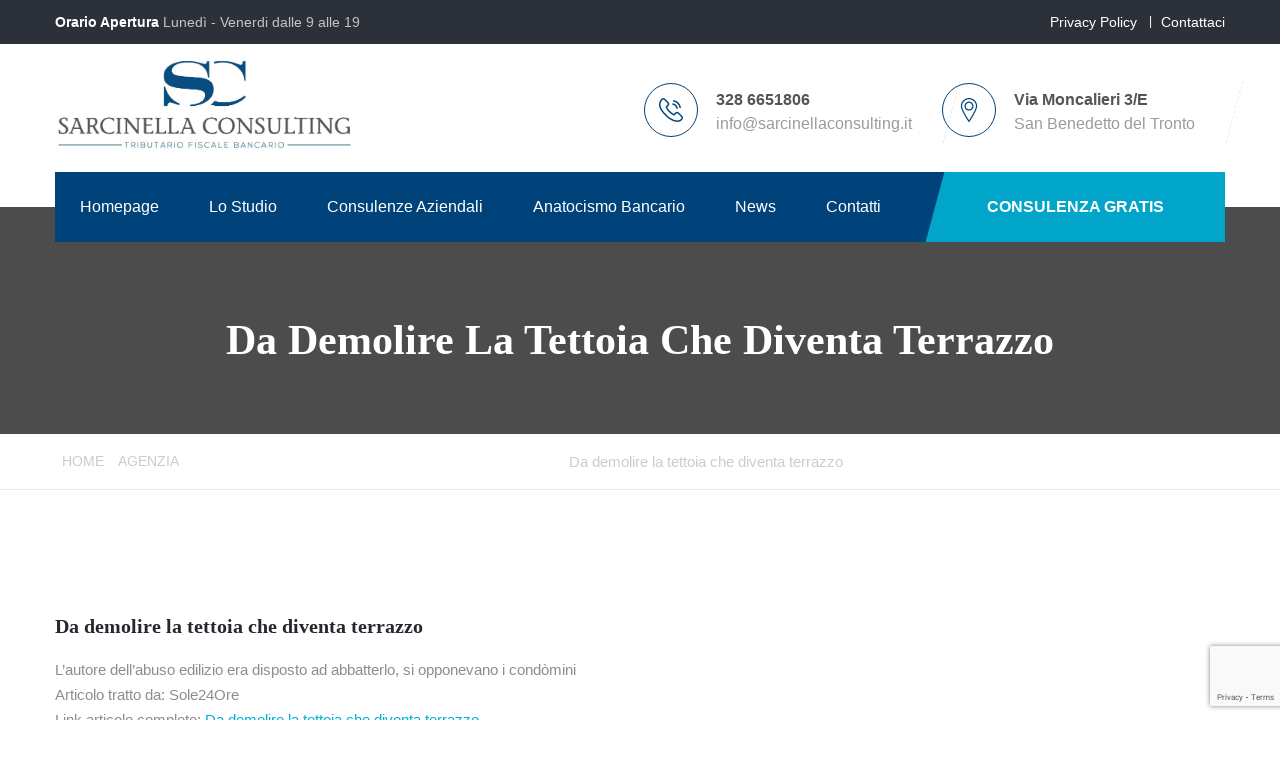

--- FILE ---
content_type: text/html; charset=UTF-8
request_url: https://www.sarcinellaconsulting.it/2022/06/01/da-demolire-la-tettoia-che-diventa-terrazzo/
body_size: 11237
content:
<!DOCTYPE html>
<html lang="it-IT">
	<head>
		 <!-- Basic -->
	    <meta charset="UTF-8">
	    <meta http-equiv="X-UA-Compatible" content="IE=edge">
		<meta name="viewport" content="width=device-width, initial-scale=1.0, maximum-scale=1.0, user-scalable=0">
		<!-- Favcon -->
				<title>Da demolire la tettoia che diventa terrazzo &#8211; Sarcinella Consulting &#8211; Tributario Fiscale Bancario</title>
<meta name='robots' content='max-image-preview:large' />
	<style>img:is([sizes="auto" i], [sizes^="auto," i]) { contain-intrinsic-size: 3000px 1500px }</style>
	<meta name="description" content="" />
<meta name="keywords" content="" />
<link rel='dns-prefetch' href='//maps.google.com' />
<link rel='dns-prefetch' href='//fonts.googleapis.com' />
<link rel="alternate" type="application/rss+xml" title="Sarcinella Consulting - Tributario Fiscale Bancario &raquo; Feed" href="https://www.sarcinellaconsulting.it/feed/" />
<link rel="alternate" type="application/rss+xml" title="Sarcinella Consulting - Tributario Fiscale Bancario &raquo; Feed dei commenti" href="https://www.sarcinellaconsulting.it/comments/feed/" />
<link rel="alternate" type="application/rss+xml" title="Sarcinella Consulting - Tributario Fiscale Bancario &raquo; Da demolire la tettoia che diventa terrazzo Feed dei commenti" href="https://www.sarcinellaconsulting.it/2022/06/01/da-demolire-la-tettoia-che-diventa-terrazzo/feed/" />
<script type="text/javascript">
/* <![CDATA[ */
window._wpemojiSettings = {"baseUrl":"https:\/\/s.w.org\/images\/core\/emoji\/15.0.3\/72x72\/","ext":".png","svgUrl":"https:\/\/s.w.org\/images\/core\/emoji\/15.0.3\/svg\/","svgExt":".svg","source":{"concatemoji":"https:\/\/www.sarcinellaconsulting.it\/wp-includes\/js\/wp-emoji-release.min.js?ver=6.7.4"}};
/*! This file is auto-generated */
!function(i,n){var o,s,e;function c(e){try{var t={supportTests:e,timestamp:(new Date).valueOf()};sessionStorage.setItem(o,JSON.stringify(t))}catch(e){}}function p(e,t,n){e.clearRect(0,0,e.canvas.width,e.canvas.height),e.fillText(t,0,0);var t=new Uint32Array(e.getImageData(0,0,e.canvas.width,e.canvas.height).data),r=(e.clearRect(0,0,e.canvas.width,e.canvas.height),e.fillText(n,0,0),new Uint32Array(e.getImageData(0,0,e.canvas.width,e.canvas.height).data));return t.every(function(e,t){return e===r[t]})}function u(e,t,n){switch(t){case"flag":return n(e,"\ud83c\udff3\ufe0f\u200d\u26a7\ufe0f","\ud83c\udff3\ufe0f\u200b\u26a7\ufe0f")?!1:!n(e,"\ud83c\uddfa\ud83c\uddf3","\ud83c\uddfa\u200b\ud83c\uddf3")&&!n(e,"\ud83c\udff4\udb40\udc67\udb40\udc62\udb40\udc65\udb40\udc6e\udb40\udc67\udb40\udc7f","\ud83c\udff4\u200b\udb40\udc67\u200b\udb40\udc62\u200b\udb40\udc65\u200b\udb40\udc6e\u200b\udb40\udc67\u200b\udb40\udc7f");case"emoji":return!n(e,"\ud83d\udc26\u200d\u2b1b","\ud83d\udc26\u200b\u2b1b")}return!1}function f(e,t,n){var r="undefined"!=typeof WorkerGlobalScope&&self instanceof WorkerGlobalScope?new OffscreenCanvas(300,150):i.createElement("canvas"),a=r.getContext("2d",{willReadFrequently:!0}),o=(a.textBaseline="top",a.font="600 32px Arial",{});return e.forEach(function(e){o[e]=t(a,e,n)}),o}function t(e){var t=i.createElement("script");t.src=e,t.defer=!0,i.head.appendChild(t)}"undefined"!=typeof Promise&&(o="wpEmojiSettingsSupports",s=["flag","emoji"],n.supports={everything:!0,everythingExceptFlag:!0},e=new Promise(function(e){i.addEventListener("DOMContentLoaded",e,{once:!0})}),new Promise(function(t){var n=function(){try{var e=JSON.parse(sessionStorage.getItem(o));if("object"==typeof e&&"number"==typeof e.timestamp&&(new Date).valueOf()<e.timestamp+604800&&"object"==typeof e.supportTests)return e.supportTests}catch(e){}return null}();if(!n){if("undefined"!=typeof Worker&&"undefined"!=typeof OffscreenCanvas&&"undefined"!=typeof URL&&URL.createObjectURL&&"undefined"!=typeof Blob)try{var e="postMessage("+f.toString()+"("+[JSON.stringify(s),u.toString(),p.toString()].join(",")+"));",r=new Blob([e],{type:"text/javascript"}),a=new Worker(URL.createObjectURL(r),{name:"wpTestEmojiSupports"});return void(a.onmessage=function(e){c(n=e.data),a.terminate(),t(n)})}catch(e){}c(n=f(s,u,p))}t(n)}).then(function(e){for(var t in e)n.supports[t]=e[t],n.supports.everything=n.supports.everything&&n.supports[t],"flag"!==t&&(n.supports.everythingExceptFlag=n.supports.everythingExceptFlag&&n.supports[t]);n.supports.everythingExceptFlag=n.supports.everythingExceptFlag&&!n.supports.flag,n.DOMReady=!1,n.readyCallback=function(){n.DOMReady=!0}}).then(function(){return e}).then(function(){var e;n.supports.everything||(n.readyCallback(),(e=n.source||{}).concatemoji?t(e.concatemoji):e.wpemoji&&e.twemoji&&(t(e.twemoji),t(e.wpemoji)))}))}((window,document),window._wpemojiSettings);
/* ]]> */
</script>
<style id='wp-emoji-styles-inline-css' type='text/css'>

	img.wp-smiley, img.emoji {
		display: inline !important;
		border: none !important;
		box-shadow: none !important;
		height: 1em !important;
		width: 1em !important;
		margin: 0 0.07em !important;
		vertical-align: -0.1em !important;
		background: none !important;
		padding: 0 !important;
	}
</style>
<link rel='stylesheet' id='wp-block-library-css' href='https://www.sarcinellaconsulting.it/wp-includes/css/dist/block-library/style.min.css?ver=6.7.4' type='text/css' media='all' />
<style id='classic-theme-styles-inline-css' type='text/css'>
/*! This file is auto-generated */
.wp-block-button__link{color:#fff;background-color:#32373c;border-radius:9999px;box-shadow:none;text-decoration:none;padding:calc(.667em + 2px) calc(1.333em + 2px);font-size:1.125em}.wp-block-file__button{background:#32373c;color:#fff;text-decoration:none}
</style>
<style id='global-styles-inline-css' type='text/css'>
:root{--wp--preset--aspect-ratio--square: 1;--wp--preset--aspect-ratio--4-3: 4/3;--wp--preset--aspect-ratio--3-4: 3/4;--wp--preset--aspect-ratio--3-2: 3/2;--wp--preset--aspect-ratio--2-3: 2/3;--wp--preset--aspect-ratio--16-9: 16/9;--wp--preset--aspect-ratio--9-16: 9/16;--wp--preset--color--black: #000000;--wp--preset--color--cyan-bluish-gray: #abb8c3;--wp--preset--color--white: #ffffff;--wp--preset--color--pale-pink: #f78da7;--wp--preset--color--vivid-red: #cf2e2e;--wp--preset--color--luminous-vivid-orange: #ff6900;--wp--preset--color--luminous-vivid-amber: #fcb900;--wp--preset--color--light-green-cyan: #7bdcb5;--wp--preset--color--vivid-green-cyan: #00d084;--wp--preset--color--pale-cyan-blue: #8ed1fc;--wp--preset--color--vivid-cyan-blue: #0693e3;--wp--preset--color--vivid-purple: #9b51e0;--wp--preset--gradient--vivid-cyan-blue-to-vivid-purple: linear-gradient(135deg,rgba(6,147,227,1) 0%,rgb(155,81,224) 100%);--wp--preset--gradient--light-green-cyan-to-vivid-green-cyan: linear-gradient(135deg,rgb(122,220,180) 0%,rgb(0,208,130) 100%);--wp--preset--gradient--luminous-vivid-amber-to-luminous-vivid-orange: linear-gradient(135deg,rgba(252,185,0,1) 0%,rgba(255,105,0,1) 100%);--wp--preset--gradient--luminous-vivid-orange-to-vivid-red: linear-gradient(135deg,rgba(255,105,0,1) 0%,rgb(207,46,46) 100%);--wp--preset--gradient--very-light-gray-to-cyan-bluish-gray: linear-gradient(135deg,rgb(238,238,238) 0%,rgb(169,184,195) 100%);--wp--preset--gradient--cool-to-warm-spectrum: linear-gradient(135deg,rgb(74,234,220) 0%,rgb(151,120,209) 20%,rgb(207,42,186) 40%,rgb(238,44,130) 60%,rgb(251,105,98) 80%,rgb(254,248,76) 100%);--wp--preset--gradient--blush-light-purple: linear-gradient(135deg,rgb(255,206,236) 0%,rgb(152,150,240) 100%);--wp--preset--gradient--blush-bordeaux: linear-gradient(135deg,rgb(254,205,165) 0%,rgb(254,45,45) 50%,rgb(107,0,62) 100%);--wp--preset--gradient--luminous-dusk: linear-gradient(135deg,rgb(255,203,112) 0%,rgb(199,81,192) 50%,rgb(65,88,208) 100%);--wp--preset--gradient--pale-ocean: linear-gradient(135deg,rgb(255,245,203) 0%,rgb(182,227,212) 50%,rgb(51,167,181) 100%);--wp--preset--gradient--electric-grass: linear-gradient(135deg,rgb(202,248,128) 0%,rgb(113,206,126) 100%);--wp--preset--gradient--midnight: linear-gradient(135deg,rgb(2,3,129) 0%,rgb(40,116,252) 100%);--wp--preset--font-size--small: 13px;--wp--preset--font-size--medium: 20px;--wp--preset--font-size--large: 36px;--wp--preset--font-size--x-large: 42px;--wp--preset--spacing--20: 0.44rem;--wp--preset--spacing--30: 0.67rem;--wp--preset--spacing--40: 1rem;--wp--preset--spacing--50: 1.5rem;--wp--preset--spacing--60: 2.25rem;--wp--preset--spacing--70: 3.38rem;--wp--preset--spacing--80: 5.06rem;--wp--preset--shadow--natural: 6px 6px 9px rgba(0, 0, 0, 0.2);--wp--preset--shadow--deep: 12px 12px 50px rgba(0, 0, 0, 0.4);--wp--preset--shadow--sharp: 6px 6px 0px rgba(0, 0, 0, 0.2);--wp--preset--shadow--outlined: 6px 6px 0px -3px rgba(255, 255, 255, 1), 6px 6px rgba(0, 0, 0, 1);--wp--preset--shadow--crisp: 6px 6px 0px rgba(0, 0, 0, 1);}:where(.is-layout-flex){gap: 0.5em;}:where(.is-layout-grid){gap: 0.5em;}body .is-layout-flex{display: flex;}.is-layout-flex{flex-wrap: wrap;align-items: center;}.is-layout-flex > :is(*, div){margin: 0;}body .is-layout-grid{display: grid;}.is-layout-grid > :is(*, div){margin: 0;}:where(.wp-block-columns.is-layout-flex){gap: 2em;}:where(.wp-block-columns.is-layout-grid){gap: 2em;}:where(.wp-block-post-template.is-layout-flex){gap: 1.25em;}:where(.wp-block-post-template.is-layout-grid){gap: 1.25em;}.has-black-color{color: var(--wp--preset--color--black) !important;}.has-cyan-bluish-gray-color{color: var(--wp--preset--color--cyan-bluish-gray) !important;}.has-white-color{color: var(--wp--preset--color--white) !important;}.has-pale-pink-color{color: var(--wp--preset--color--pale-pink) !important;}.has-vivid-red-color{color: var(--wp--preset--color--vivid-red) !important;}.has-luminous-vivid-orange-color{color: var(--wp--preset--color--luminous-vivid-orange) !important;}.has-luminous-vivid-amber-color{color: var(--wp--preset--color--luminous-vivid-amber) !important;}.has-light-green-cyan-color{color: var(--wp--preset--color--light-green-cyan) !important;}.has-vivid-green-cyan-color{color: var(--wp--preset--color--vivid-green-cyan) !important;}.has-pale-cyan-blue-color{color: var(--wp--preset--color--pale-cyan-blue) !important;}.has-vivid-cyan-blue-color{color: var(--wp--preset--color--vivid-cyan-blue) !important;}.has-vivid-purple-color{color: var(--wp--preset--color--vivid-purple) !important;}.has-black-background-color{background-color: var(--wp--preset--color--black) !important;}.has-cyan-bluish-gray-background-color{background-color: var(--wp--preset--color--cyan-bluish-gray) !important;}.has-white-background-color{background-color: var(--wp--preset--color--white) !important;}.has-pale-pink-background-color{background-color: var(--wp--preset--color--pale-pink) !important;}.has-vivid-red-background-color{background-color: var(--wp--preset--color--vivid-red) !important;}.has-luminous-vivid-orange-background-color{background-color: var(--wp--preset--color--luminous-vivid-orange) !important;}.has-luminous-vivid-amber-background-color{background-color: var(--wp--preset--color--luminous-vivid-amber) !important;}.has-light-green-cyan-background-color{background-color: var(--wp--preset--color--light-green-cyan) !important;}.has-vivid-green-cyan-background-color{background-color: var(--wp--preset--color--vivid-green-cyan) !important;}.has-pale-cyan-blue-background-color{background-color: var(--wp--preset--color--pale-cyan-blue) !important;}.has-vivid-cyan-blue-background-color{background-color: var(--wp--preset--color--vivid-cyan-blue) !important;}.has-vivid-purple-background-color{background-color: var(--wp--preset--color--vivid-purple) !important;}.has-black-border-color{border-color: var(--wp--preset--color--black) !important;}.has-cyan-bluish-gray-border-color{border-color: var(--wp--preset--color--cyan-bluish-gray) !important;}.has-white-border-color{border-color: var(--wp--preset--color--white) !important;}.has-pale-pink-border-color{border-color: var(--wp--preset--color--pale-pink) !important;}.has-vivid-red-border-color{border-color: var(--wp--preset--color--vivid-red) !important;}.has-luminous-vivid-orange-border-color{border-color: var(--wp--preset--color--luminous-vivid-orange) !important;}.has-luminous-vivid-amber-border-color{border-color: var(--wp--preset--color--luminous-vivid-amber) !important;}.has-light-green-cyan-border-color{border-color: var(--wp--preset--color--light-green-cyan) !important;}.has-vivid-green-cyan-border-color{border-color: var(--wp--preset--color--vivid-green-cyan) !important;}.has-pale-cyan-blue-border-color{border-color: var(--wp--preset--color--pale-cyan-blue) !important;}.has-vivid-cyan-blue-border-color{border-color: var(--wp--preset--color--vivid-cyan-blue) !important;}.has-vivid-purple-border-color{border-color: var(--wp--preset--color--vivid-purple) !important;}.has-vivid-cyan-blue-to-vivid-purple-gradient-background{background: var(--wp--preset--gradient--vivid-cyan-blue-to-vivid-purple) !important;}.has-light-green-cyan-to-vivid-green-cyan-gradient-background{background: var(--wp--preset--gradient--light-green-cyan-to-vivid-green-cyan) !important;}.has-luminous-vivid-amber-to-luminous-vivid-orange-gradient-background{background: var(--wp--preset--gradient--luminous-vivid-amber-to-luminous-vivid-orange) !important;}.has-luminous-vivid-orange-to-vivid-red-gradient-background{background: var(--wp--preset--gradient--luminous-vivid-orange-to-vivid-red) !important;}.has-very-light-gray-to-cyan-bluish-gray-gradient-background{background: var(--wp--preset--gradient--very-light-gray-to-cyan-bluish-gray) !important;}.has-cool-to-warm-spectrum-gradient-background{background: var(--wp--preset--gradient--cool-to-warm-spectrum) !important;}.has-blush-light-purple-gradient-background{background: var(--wp--preset--gradient--blush-light-purple) !important;}.has-blush-bordeaux-gradient-background{background: var(--wp--preset--gradient--blush-bordeaux) !important;}.has-luminous-dusk-gradient-background{background: var(--wp--preset--gradient--luminous-dusk) !important;}.has-pale-ocean-gradient-background{background: var(--wp--preset--gradient--pale-ocean) !important;}.has-electric-grass-gradient-background{background: var(--wp--preset--gradient--electric-grass) !important;}.has-midnight-gradient-background{background: var(--wp--preset--gradient--midnight) !important;}.has-small-font-size{font-size: var(--wp--preset--font-size--small) !important;}.has-medium-font-size{font-size: var(--wp--preset--font-size--medium) !important;}.has-large-font-size{font-size: var(--wp--preset--font-size--large) !important;}.has-x-large-font-size{font-size: var(--wp--preset--font-size--x-large) !important;}
:where(.wp-block-post-template.is-layout-flex){gap: 1.25em;}:where(.wp-block-post-template.is-layout-grid){gap: 1.25em;}
:where(.wp-block-columns.is-layout-flex){gap: 2em;}:where(.wp-block-columns.is-layout-grid){gap: 2em;}
:root :where(.wp-block-pullquote){font-size: 1.5em;line-height: 1.6;}
</style>
<link rel='stylesheet' id='contact-form-7-css' href='https://www.sarcinellaconsulting.it/wp-content/plugins/contact-form-7/includes/css/styles.css?ver=6.1.3' type='text/css' media='all' />
<link rel='stylesheet' id='bootstrap-css' href='https://www.sarcinellaconsulting.it/wp-content/themes/economy/css/bootstrap.css?ver=6.7.4' type='text/css' media='all' />
<link rel='stylesheet' id='flaticon-css' href='https://www.sarcinellaconsulting.it/wp-content/themes/economy/css/flaticon.css?ver=6.7.4' type='text/css' media='all' />
<link rel='stylesheet' id='fontawesom-css' href='https://www.sarcinellaconsulting.it/wp-content/themes/economy/css/font-awesome.css?ver=6.7.4' type='text/css' media='all' />
<link rel='stylesheet' id='revolution-css' href='https://www.sarcinellaconsulting.it/wp-content/themes/economy/css/revolution-slider.css?ver=6.7.4' type='text/css' media='all' />
<link rel='stylesheet' id='owl-theme-css' href='https://www.sarcinellaconsulting.it/wp-content/themes/economy/css/owl.css?ver=6.7.4' type='text/css' media='all' />
<link rel='stylesheet' id='fancybox-css' href='https://www.sarcinellaconsulting.it/wp-content/themes/economy/css/jquery.fancybox.css?ver=6.7.4' type='text/css' media='all' />
<link rel='stylesheet' id='hover-css' href='https://www.sarcinellaconsulting.it/wp-content/themes/economy/css/hover.css?ver=6.7.4' type='text/css' media='all' />
<link rel='stylesheet' id='main-style-css' href='https://www.sarcinellaconsulting.it/wp-content/themes/economy/style.css?ver=6.7.4' type='text/css' media='all' />
<link rel='stylesheet' id='responsive-css' href='https://www.sarcinellaconsulting.it/wp-content/themes/economy/css/responsive.css?ver=6.7.4' type='text/css' media='all' />
<link rel='stylesheet' id='custom-css' href='https://www.sarcinellaconsulting.it/wp-content/themes/economy/css/custom.css?ver=6.7.4' type='text/css' media='all' />
<link rel='stylesheet' id='economy-theme-slug-fonts-css' href='https://fonts.googleapis.com/css?family=Playfair+Display%3A400%2C400italic%2C700%2C700italic%7CMontserrat%3A400%2C700%7COpen+Sans%3A400%2C300%2C300italic%2C400italic%2C600%2C600italic%2C700%2C700italic%7CRaleway%3A400%2C500%2C600%2C700%2C800&#038;subset=latin%2Clatin-ext' type='text/css' media='all' />
<script type="text/javascript" src="https://www.sarcinellaconsulting.it/wp-includes/js/jquery/jquery.min.js?ver=3.7.1" id="jquery-core-js"></script>
<script type="text/javascript" src="https://www.sarcinellaconsulting.it/wp-includes/js/jquery/jquery-migrate.min.js?ver=3.4.1" id="jquery-migrate-js"></script>
<script type="text/javascript" src="https://maps.google.com/maps/api/js?key&amp;ver=6.7.4" id="map_api-js"></script>
<script type="text/javascript" src="https://www.sarcinellaconsulting.it/wp-content/themes/economy/js/googlemaps.js?ver=6.7.4" id="googlemap-js"></script>
<script type="text/javascript" src="https://www.sarcinellaconsulting.it/wp-content/themes/economy/js/html5shiv.js?ver=6.7.4" id="html5shiv-js"></script>
<script type="text/javascript" src="https://www.sarcinellaconsulting.it/wp-content/themes/economy/js/respond.js?ver=6.7.4" id="respond-min-js"></script>
<link rel="https://api.w.org/" href="https://www.sarcinellaconsulting.it/wp-json/" /><link rel="alternate" title="JSON" type="application/json" href="https://www.sarcinellaconsulting.it/wp-json/wp/v2/posts/6613" /><link rel="EditURI" type="application/rsd+xml" title="RSD" href="https://www.sarcinellaconsulting.it/xmlrpc.php?rsd" />
<meta name="generator" content="WordPress 6.7.4" />
<link rel='shortlink' href='https://www.sarcinellaconsulting.it/?p=6613' />
<link rel="alternate" title="oEmbed (JSON)" type="application/json+oembed" href="https://www.sarcinellaconsulting.it/wp-json/oembed/1.0/embed?url=https%3A%2F%2Fwww.sarcinellaconsulting.it%2F2022%2F06%2F01%2Fda-demolire-la-tettoia-che-diventa-terrazzo%2F" />
<link rel="alternate" title="oEmbed (XML)" type="text/xml+oembed" href="https://www.sarcinellaconsulting.it/wp-json/oembed/1.0/embed?url=https%3A%2F%2Fwww.sarcinellaconsulting.it%2F2022%2F06%2F01%2Fda-demolire-la-tettoia-che-diventa-terrazzo%2F&#038;format=xml" />
<meta http-equiv="Content-type" content="text/html; charset=utf-8" /><link rel='canonical' href='https://www.sarcinellaconsulting.it/2022/06/01/da-demolire-la-tettoia-che-diventa-terrazzo/' />
<script type="text/javascript"> if( ajaxurl === undefined ) var ajaxurl = "https://www.sarcinellaconsulting.it/wp-admin/admin-ajax.php";</script>		<style type="text/css">
			.main-header .header-upper .logo img {width:300px;}
/*gestione colore principale*/
.main-header .nav-outer, 
.featured-style-one .icon-box,
.fact-counter:before,
.team-member .image .overlay-box,
.blog-news-column .image-box .news-date,
.subscribe-intro,
.main-header .get-btn:hover,
.social-links-one a:hover {background:#00437a;}

.featured-style-one .read-more,
.accordion-box .accordion .accord-btn.active,
.boxed-icon-column .inner-box .icon-box,
.team-member .designation,
.featured-style-one .read-more,
.icon-left-column .inner .icon,
.blog-news-column .post-info .icon,
.blog-news-column .read-more:hover,
.main-footer .contact-info li .icon,
.scroll-to-top {color:#00437a;}

.main-header .info-box .icon-box,
.testimonials-section .testimonials-slider .slide-item:hover, .testimonials-section .testimonials-slider .slide-item:hover .image-box {color:#00437a; border-color:#00437a;}
.btn-style-one,
.accordion-box .accordion .accord-btn.active:before,
.two-col-fluid .content-column .default-title:after,
.btn-style-four {background-color:#00437a; border-color:#00437a !important;}

.blog-news-column .read-more {border-color:#00437a !important;}

.now-visible .logo img {padding-top:0 !important;}
.now-visible ul.navigation {padding-top:10px !important;}

.footer-upper .news-widget .news-post {padding-left:0px;}
.footer-upper .news-widget .news-post figure {display:none;}
.footer-upper .logo img {width:200px;}

.testimonials-section .testimonials-slider .info-box {padding:0 0 0 10px;}

.bloccoSlider {text-align:center !important;}
h1.testoTitolo {text-transform: uppercase; margin-bottom:30px;}
p.testoSlogan { line-height: 30px !important;}
.bloccoBottoni {margin-top:30px;}
.bloccoBottoni a {margin-right:20px;}

.coloreCall {color:#01b1d7;}
.bloccoPerche .inner-box {padding-top:0 !important;}
.social-links-one {display:none;}

@media only screen and (max-width: 1024px) {
.header-upper .upper-right {display:none}
.main-header .get-btn {max-width:260px}

}

/*ipad*/
@media only screen and (max-width: 1024px) and (min-width:768px) {
.bounce-in-header .main-menu .navigation > li {margin-left:0;}
}		</style>
        
        		
		        <meta name="generator" content="Powered by Visual Composer - drag and drop page builder for WordPress."/>
<!--[if lte IE 9]><link rel="stylesheet" type="text/css" href="https://www.sarcinellaconsulting.it/wp-content/plugins/js_composer/assets/css/vc_lte_ie9.min.css" media="screen"><![endif]--><!--[if IE  8]><link rel="stylesheet" type="text/css" href="https://www.sarcinellaconsulting.it/wp-content/plugins/js_composer/assets/css/vc-ie8.min.css" media="screen"><![endif]--><meta name="generator" content="Powered by Slider Revolution 6.5.25 - responsive, Mobile-Friendly Slider Plugin for WordPress with comfortable drag and drop interface." />
<link rel="icon" href="https://www.sarcinellaconsulting.it/wp-content/uploads/2024/03/cropped-Logo-3-32x32.jpg" sizes="32x32" />
<link rel="icon" href="https://www.sarcinellaconsulting.it/wp-content/uploads/2024/03/cropped-Logo-3-192x192.jpg" sizes="192x192" />
<link rel="apple-touch-icon" href="https://www.sarcinellaconsulting.it/wp-content/uploads/2024/03/cropped-Logo-3-180x180.jpg" />
<meta name="msapplication-TileImage" content="https://www.sarcinellaconsulting.it/wp-content/uploads/2024/03/cropped-Logo-3-270x270.jpg" />
<script>function setREVStartSize(e){
			//window.requestAnimationFrame(function() {
				window.RSIW = window.RSIW===undefined ? window.innerWidth : window.RSIW;
				window.RSIH = window.RSIH===undefined ? window.innerHeight : window.RSIH;
				try {
					var pw = document.getElementById(e.c).parentNode.offsetWidth,
						newh;
					pw = pw===0 || isNaN(pw) || (e.l=="fullwidth" || e.layout=="fullwidth") ? window.RSIW : pw;
					e.tabw = e.tabw===undefined ? 0 : parseInt(e.tabw);
					e.thumbw = e.thumbw===undefined ? 0 : parseInt(e.thumbw);
					e.tabh = e.tabh===undefined ? 0 : parseInt(e.tabh);
					e.thumbh = e.thumbh===undefined ? 0 : parseInt(e.thumbh);
					e.tabhide = e.tabhide===undefined ? 0 : parseInt(e.tabhide);
					e.thumbhide = e.thumbhide===undefined ? 0 : parseInt(e.thumbhide);
					e.mh = e.mh===undefined || e.mh=="" || e.mh==="auto" ? 0 : parseInt(e.mh,0);
					if(e.layout==="fullscreen" || e.l==="fullscreen")
						newh = Math.max(e.mh,window.RSIH);
					else{
						e.gw = Array.isArray(e.gw) ? e.gw : [e.gw];
						for (var i in e.rl) if (e.gw[i]===undefined || e.gw[i]===0) e.gw[i] = e.gw[i-1];
						e.gh = e.el===undefined || e.el==="" || (Array.isArray(e.el) && e.el.length==0)? e.gh : e.el;
						e.gh = Array.isArray(e.gh) ? e.gh : [e.gh];
						for (var i in e.rl) if (e.gh[i]===undefined || e.gh[i]===0) e.gh[i] = e.gh[i-1];
											
						var nl = new Array(e.rl.length),
							ix = 0,
							sl;
						e.tabw = e.tabhide>=pw ? 0 : e.tabw;
						e.thumbw = e.thumbhide>=pw ? 0 : e.thumbw;
						e.tabh = e.tabhide>=pw ? 0 : e.tabh;
						e.thumbh = e.thumbhide>=pw ? 0 : e.thumbh;
						for (var i in e.rl) nl[i] = e.rl[i]<window.RSIW ? 0 : e.rl[i];
						sl = nl[0];
						for (var i in nl) if (sl>nl[i] && nl[i]>0) { sl = nl[i]; ix=i;}
						var m = pw>(e.gw[ix]+e.tabw+e.thumbw) ? 1 : (pw-(e.tabw+e.thumbw)) / (e.gw[ix]);
						newh =  (e.gh[ix] * m) + (e.tabh + e.thumbh);
					}
					var el = document.getElementById(e.c);
					if (el!==null && el) el.style.height = newh+"px";
					el = document.getElementById(e.c+"_wrapper");
					if (el!==null && el) {
						el.style.height = newh+"px";
						el.style.display = "block";
					}
				} catch(e){
					console.log("Failure at Presize of Slider:" + e)
				}
			//});
		  };</script>
<noscript><style type="text/css"> .wpb_animate_when_almost_visible { opacity: 1; }</style></noscript><!-- Google Tag Manager -->
<script>(function(w,d,s,l,i){w[l]=w[l]||[];w[l].push({'gtm.start':
new Date().getTime(),event:'gtm.js'});var f=d.getElementsByTagName(s)[0],
j=d.createElement(s),dl=l!='dataLayer'?'&l='+l:'';j.async=true;j.src=
'https://www.googletagmanager.com/gtm.js?id='+i+dl;f.parentNode.insertBefore(j,f);
})(window,document,'script','dataLayer','GTM-K3JJ4BD');</script>
<!-- End Google Tag Manager -->
	</head>
<body class="post-template-default single single-post postid-6613 single-format-standard wpb-js-composer js-comp-ver-4.12.1 vc_responsive">
<!-- Google Tag Manager (noscript) -->
<noscript><iframe src="https://www.googletagmanager.com/ns.html?id=GTM-K3JJ4BD"
height="0" width="0" style="display:none;visibility:hidden"></iframe></noscript>
<!-- End Google Tag Manager (noscript) -->
<div class="page-wrapper">
    <!-- Preloader -->
     	
    <!-- Main Header-->
    <header class="main-header">
    	<!-- Header Top -->
    	<div class="header-top">
        	<div class="auto-container clearfix">
            	<!-- Top Left -->
            	<div class="top-left">
                						<ul class="clearfix">
                    	<li><strong>Orario Apertura </strong>Lunedì - Venerdi dalle 9 alle 19</li>
                    </ul>
					                </div>
                <!-- Top Right -->
                <div class="top-right">
					<ul class="clearfix">
                    							                        <li><a href="/privacy-policy/">Privacy Policy</a></li>
												                        <li><a href="/contatti/">Contattaci</a></li>
						                    </ul>
                </div>
            </div>
        </div><!-- Header Top End -->
        
    	<!--Header-Upper-->
        <div class="header-upper">
        	<div class="auto-container">
            	<div class="clearfix">
                	<div class="pull-left logo-outer">
                    	<div class="logo">
                        	                                <a href="https://www.sarcinellaconsulting.it/"><img src="https://www.sarcinellaconsulting.it/wp-content/uploads/2017/03/Sarcinella-Consulting-logo-800x265-min.jpg" alt="" title="economy"></a>
                                                    </div>
                    </div>
                    
                    <div class="pull-right upper-right clearfix">
                    	
                        <!--Info Box-->
                        <div class="upper-column info-box">
                        	<div class="icon-box"><span class="flaticon-technology-1"></span></div>
                            <ul>
                            									<li><strong>328 6651806</strong></li>
																                                <li><a href="mailto:info@sarcinellaconsulting.it">info@sarcinellaconsulting.it</a></li>
								                            </ul>
                        </div>
                        
                        <!--Info Box-->
                        <div class="upper-column info-box">
                        	<div class="icon-box"><span class="flaticon-location"></span></div>
                            <ul>
                            									<li><strong>Via Moncalieri 3/E</strong></li>
                                <li>San Benedetto del Tronto</li>
								                            </ul>
                        </div>
                        <!--Info Box-->
					
                    <div class="upper-column info-box">
						
                     
					<div class="social-links-one">
												<a href=""><span class="fa "></span></a>
								
                        </div>
						                      </div>
					
                    </div>
                </div>
            </div>
        </div>
        <!--Header-Lower-->
        <div class="header-lower">
        	<div class="auto-container">
            	<div class="nav-outer clearfix">
                    <!-- Main Menu -->
                    <nav class="main-menu">
                        <div class="navbar-header">
                            <!-- Toggle Button -->    	
                            <button type="button" class="navbar-toggle" data-toggle="collapse" data-target=".navbar-collapse">
                            <span class="icon-bar"></span>
                            <span class="icon-bar"></span>
                            <span class="icon-bar"></span>
                            </button>
                        </div>
                        
                        <div class="navbar-collapse collapse clearfix">
                            <ul class="navigation clearfix">
                                    <li id="menu-item-1240" class="menu-item menu-item-type-post_type menu-item-object-page menu-item-home menu-item-1240"><a title="Homepage" href="https://www.sarcinellaconsulting.it/" class="hvr-underline-from-left1" data-scroll data-options="easing: easeOutQuart">Homepage</a></li>
<li id="menu-item-1239" class="menu-item menu-item-type-post_type menu-item-object-page menu-item-1239"><a title="Lo Studio" href="https://www.sarcinellaconsulting.it/lo-studio/" class="hvr-underline-from-left1" data-scroll data-options="easing: easeOutQuart">Lo Studio</a></li>
<li id="menu-item-486" class="menu-item menu-item-type-post_type menu-item-object-page menu-item-has-children menu-item-486 dropdown"><a title="Consulenze Aziendali" href="https://www.sarcinellaconsulting.it/consulenze-aziendali/" data-toggle="dropdown1" class="hvr-underline-from-left1" aria-expanded="false" data-scroll data-options="easing: easeOutQuart">Consulenze Aziendali</a>
<ul role="menu" class="submenu">
	<li id="menu-item-1294" class="menu-item menu-item-type-custom menu-item-object-custom menu-item-1294"><a title="Anatocismo Bancario" href="/consulenza-anatocismo-bancario/">Anatocismo Bancario</a></li>
	<li id="menu-item-1295" class="menu-item menu-item-type-custom menu-item-object-custom menu-item-1295"><a title="Consulenza Fiscale Tributaria" href="/services/consulenza-tributaria/">Consulenza Fiscale Tributaria</a></li>
	<li id="menu-item-1296" class="menu-item menu-item-type-custom menu-item-object-custom menu-item-1296"><a title="Consulenza Trust" href="/services/consulenza-fiscale/">Consulenza Trust</a></li>
	<li id="menu-item-1297" class="menu-item menu-item-type-custom menu-item-object-custom menu-item-1297"><a title="Consulenza Societaria" href="/services/consulenza-societaria/">Consulenza Societaria</a></li>
	<li id="menu-item-2172" class="menu-item menu-item-type-custom menu-item-object-custom menu-item-2172"><a title="Servizi Aggiuntivi" href="/services/servizi-aggiuntivi/">Servizi Aggiuntivi</a></li>
</ul>
</li>
<li id="menu-item-1251" class="menu-item menu-item-type-post_type menu-item-object-page menu-item-1251"><a title="Anatocismo Bancario" href="https://www.sarcinellaconsulting.it/consulenza-anatocismo-bancario/" class="hvr-underline-from-left1" data-scroll data-options="easing: easeOutQuart">Anatocismo Bancario</a></li>
<li id="menu-item-482" class="menu-item menu-item-type-post_type menu-item-object-page current_page_parent menu-item-482"><a title="News" href="https://www.sarcinellaconsulting.it/news/" class="hvr-underline-from-left1" data-scroll data-options="easing: easeOutQuart">News</a></li>
<li id="menu-item-495" class="menu-item menu-item-type-post_type menu-item-object-page menu-item-495"><a title="Contatti" href="https://www.sarcinellaconsulting.it/contatti/" class="hvr-underline-from-left1" data-scroll data-options="easing: easeOutQuart">Contatti</a></li>
                                </ul>
                        </div>
                    </nav><!-- Main Menu End-->
                
                						<div class="get-btn"><a href="/prima-consulenza-gratuita/" class="theme-btn appt-btn">CONSULENZA GRATIS</a></div>                </div>
            </div>
        </div>
        
        
        <!--Bounce In Header-->
        <div class="bounce-in-header">
        	<div class="auto-container clearfix">
            	<!--Logo-->
            	<div class="logo pull-left">
                        	                                <a href="https://www.sarcinellaconsulting.it/"><img src="https://www.sarcinellaconsulting.it/wp-content/uploads/2017/03/Sarcinella-Consulting-logo-211x70-min.jpg" alt="" title="economy"></a>
                                            </div>
                
                <!--Right Col-->
                <div class="right-col pull-right">
                	<!-- Main Menu -->
                    <nav class="main-menu">
                        <div class="navbar-header">
                            <!-- Toggle Button -->    	
                            <button type="button" class="navbar-toggle" data-toggle="collapse" data-target=".navbar-collapse">
                            <span class="icon-bar"></span>
                            <span class="icon-bar"></span>
                            <span class="icon-bar"></span>
                            </button>
                        </div>
                        
                        <div class="navbar-collapse collapse clearfix">
                            <ul class="navigation clearfix">
                                    <li class="menu-item menu-item-type-post_type menu-item-object-page menu-item-home menu-item-1240"><a title="Homepage" href="https://www.sarcinellaconsulting.it/" class="hvr-underline-from-left1" data-scroll data-options="easing: easeOutQuart">Homepage</a></li>
<li class="menu-item menu-item-type-post_type menu-item-object-page menu-item-1239"><a title="Lo Studio" href="https://www.sarcinellaconsulting.it/lo-studio/" class="hvr-underline-from-left1" data-scroll data-options="easing: easeOutQuart">Lo Studio</a></li>
<li class="menu-item menu-item-type-post_type menu-item-object-page menu-item-has-children menu-item-486 dropdown"><a title="Consulenze Aziendali" href="https://www.sarcinellaconsulting.it/consulenze-aziendali/" data-toggle="dropdown1" class="hvr-underline-from-left1" aria-expanded="false" data-scroll data-options="easing: easeOutQuart">Consulenze Aziendali</a>
<ul role="menu" class="submenu">
	<li class="menu-item menu-item-type-custom menu-item-object-custom menu-item-1294"><a title="Anatocismo Bancario" href="/consulenza-anatocismo-bancario/">Anatocismo Bancario</a></li>
	<li class="menu-item menu-item-type-custom menu-item-object-custom menu-item-1295"><a title="Consulenza Fiscale Tributaria" href="/services/consulenza-tributaria/">Consulenza Fiscale Tributaria</a></li>
	<li class="menu-item menu-item-type-custom menu-item-object-custom menu-item-1296"><a title="Consulenza Trust" href="/services/consulenza-fiscale/">Consulenza Trust</a></li>
	<li class="menu-item menu-item-type-custom menu-item-object-custom menu-item-1297"><a title="Consulenza Societaria" href="/services/consulenza-societaria/">Consulenza Societaria</a></li>
	<li class="menu-item menu-item-type-custom menu-item-object-custom menu-item-2172"><a title="Servizi Aggiuntivi" href="/services/servizi-aggiuntivi/">Servizi Aggiuntivi</a></li>
</ul>
</li>
<li class="menu-item menu-item-type-post_type menu-item-object-page menu-item-1251"><a title="Anatocismo Bancario" href="https://www.sarcinellaconsulting.it/consulenza-anatocismo-bancario/" class="hvr-underline-from-left1" data-scroll data-options="easing: easeOutQuart">Anatocismo Bancario</a></li>
<li class="menu-item menu-item-type-post_type menu-item-object-page current_page_parent menu-item-482"><a title="News" href="https://www.sarcinellaconsulting.it/news/" class="hvr-underline-from-left1" data-scroll data-options="easing: easeOutQuart">News</a></li>
<li class="menu-item menu-item-type-post_type menu-item-object-page menu-item-495"><a title="Contatti" href="https://www.sarcinellaconsulting.it/contatti/" class="hvr-underline-from-left1" data-scroll data-options="easing: easeOutQuart">Contatti</a></li>
                                </ul>
                        </div>
                    </nav><!-- Main Menu End-->
                </div>
                
            </div>
        </div>
    
    </header>
    <!--End Main Header -->
    <!--Page Title-->
<section class="page-title" >
    <!--Page Title-->
    	<div class="auto-container">
        	<div class="sec-title">
                <h1>  Da demolire la tettoia che diventa terrazzo</h1>
            </div>
        </div>
</section>
 <div class="breadcrumb-outer">
    	<div class="auto-container">
        	<div class="bread-crumb text-center"><ul class="brc"><li><a href="https://www.sarcinellaconsulting.it/">Home</a></li><li><a href="https://www.sarcinellaconsulting.it/tag/agenzia/">Agenzia</a></li><li>Da demolire la tettoia che diventa terrazzo</li></ul></div>
        </div>
 </div>


<!--Sidebar Page-->
<div class="sidebar-page-container">
        <div class="auto-container">
            <div class="row clearfix">
            
            <!-- sidebar area -->
			            
            <!--Content Side-->	
                <div class="content-side  col-lg-12 col-md-12 col-sm-12 col-xs-12 ">
				                    
                    <!--Blog News Section-->
                    <section class="blog-news-section blog-detail no-padd-bottom no-padd-top padd-right-20">
                       <div class="blog-news-column">
                        <article class="inner-box wow fadeInUp" data-wow-delay="0ms" data-wow-duration="1500ms">
                           <figure class="image-box">
                                <a href="https://www.sarcinellaconsulting.it/2022/06/01/da-demolire-la-tettoia-che-diventa-terrazzo/"></a>
							<div class="news-date" style="display:none">01<span class="month">Giu</span></div>
                            </figure>
                          <div class="content-box">
                                <h3><a href="https://www.sarcinellaconsulting.it/2022/06/01/da-demolire-la-tettoia-che-diventa-terrazzo/">Da demolire la tettoia che diventa terrazzo</a></h3>
                                <div class="post-info clearfix" style="display:none">
                                    <div class="post-author" style="display:none;">Autore <a href="https://www.sarcinellaconsulting.it/author/amministratore/">Maria Rita Sarcinella</a></div>
                                    <div class="post-options clearfix">
                                        <a href="https://www.sarcinellaconsulting.it/2022/06/01/da-demolire-la-tettoia-che-diventa-terrazzo/#comments" class="comments-count"><span class="icon flaticon-shapes-3"></span>0 commenti</a>
                                       <a href="https://www.sarcinellaconsulting.it/2022/06/" class="fav-count"><span class="icon fa fa-calendar"></span>01 Giu, 2022</a>
                                    </div>
                                </div>
                                <div class="text">
                                    <p>L’autore dell’abuso edilizio era disposto ad abbatterlo, si opponevano i condòmini<br />
Articolo tratto da: Sole24Ore<br />
Link articolo completo: <a href="https://www.ilsole24ore.com/art/da-demolire-tettoia-che-diventa-terrazzo-AEl16ccB" target="_blank" rel="nofollow noopener">Da demolire la tettoia che diventa terrazzo</a></p>
                                </div>
                            </div>
						<div class="post-share-options clearfix">
                                <div class="pull-left tags" style="display:none"><strong>Tags :</strong> <a href="">Tag: <a href="https://www.sarcinellaconsulting.it/tag/agenzia/" rel="tag">Agenzia</a></a> </div>
								<div class="pull-right text-left social-links-two clearfix">
                                    <strong>Condividi :</strong>
									<a href="#" class="st_facebook_large"></a> &ensp; 
									<a href="#" class="st_twitter_large"></a> &ensp; 
									<a href="#" class="st_googleplus_large"></a> &ensp; 
									<a href="#" class="st_pinterest_large"></a>
									<script type="text/javascript">var switchTo5x=true;</script>
								  <script type="text/javascript" src="https://ws.sharethis.com/button/buttons.js"></script>
								  <script type="text/javascript">stLight.options({publisher: "e5f231e9-4404-49b7-bc55-0e8351a047cc", doNotHash: false, doNotCopy: false, hashAddressBar: false});
									</script>
                                </div>
                            </div>
                        </article>
					</div>
                    </section>
					                    <div itemscope itemtype="https://schema.org/Comment" id="comments" class="post-comments comment-area clearfix">
	 
     
<div class="comment-form wow fadeInUp" data-wow-delay="200ms" data-wow-duration="1500ms">
		
	<!--Comment Form-->
			</div><!--End Comment Form -->  

	
</div><!-- #comments -->
<!-- end comments -->
                                  </div>
                <!--Content Side-->
            <!-- sidebar area -->
			        </div>
    </div>
</div>

		<!--Main Footer-->
    	<footer class="main-footer" style="background-image:url(https://www.sarcinellaconsulting.it/wp-content/uploads/2017/03/banner-studio-1.jpg);">
		
    	        <!--Footer Upper-->        
        <div class="footer-upper">
                            <div class="auto-container">
                    <div class="row clearfix">
                        <div class="sidebar "><div id="bunch_abous_us-2"  class="col-md-3 col-sm-6 col-xs-12 column footer-widget widget_bunch_abous_us">      		
			<!--Footer Column-->
           
			<div class="about-widget">
					
							 <div class="logo"><a href="https://www.sarcinellaconsulting.it/"><img src="https://www.sarcinellaconsulting.it/wp-content/uploads/2017/04/Sarcinella-Consulting-logo-trasp-400x138.png" class="img-responsive" alt=""></a></div>
							 <div class="text">
                                        <p></p>
                              </div>
                                <ul class="contact-info">
                                    	<li><span class="icon fa fa-map-marker"></span>Via Moncalieri 3/E<br />San Benedetto del Tronto</li>
                                        <li><span class="icon fa fa-phone"></span>328 6651806</li>
                                        <li><span class="icon fa fa-envelope-o"></span> info@sarcinellaconsulting.it</li>
                                </ul>
                                    
                                                                    </div>
            
		</div></div><div class="sidebar "><div id="nav_menu-3"  class="col-md-3 col-sm-6 col-xs-12 column footer-widget widget_nav_menu"><h2>Sitemap</h2><div class="menu-menu-principale-footer-container"><ul id="menu-menu-principale-footer" class="menu"><li id="menu-item-1909" class="menu-item menu-item-type-post_type menu-item-object-page menu-item-home menu-item-1909"><a href="https://www.sarcinellaconsulting.it/">Homepage</a></li>
<li id="menu-item-1908" class="menu-item menu-item-type-post_type menu-item-object-page menu-item-1908"><a href="https://www.sarcinellaconsulting.it/lo-studio/">Lo Studio</a></li>
<li id="menu-item-1907" class="menu-item menu-item-type-post_type menu-item-object-page menu-item-1907"><a href="https://www.sarcinellaconsulting.it/consulenze-aziendali/">Consulenze aziendali</a></li>
<li id="menu-item-1905" class="menu-item menu-item-type-post_type menu-item-object-page menu-item-1905"><a href="https://www.sarcinellaconsulting.it/consulenza-anatocismo-bancario/">Anatocismo Bancario</a></li>
<li id="menu-item-1910" class="menu-item menu-item-type-post_type menu-item-object-page current_page_parent menu-item-1910"><a href="https://www.sarcinellaconsulting.it/news/">News</a></li>
<li id="menu-item-1906" class="menu-item menu-item-type-post_type menu-item-object-page menu-item-1906"><a href="https://www.sarcinellaconsulting.it/contatti/">Contatti</a></li>
</ul></div></div></div><div class="sidebar "><div id="nav_menu-2"  class="col-md-3 col-sm-6 col-xs-12 column footer-widget widget_nav_menu"><h2>Servizi Offerti</h2><div class="menu-servizi-footer-container"><ul id="menu-servizi-footer" class="menu"><li id="menu-item-1288" class="menu-item menu-item-type-post_type menu-item-object-page menu-item-1288"><a href="https://www.sarcinellaconsulting.it/consulenza-anatocismo-bancario/">Anatocismo Bancario</a></li>
<li id="menu-item-1291" class="menu-item menu-item-type-custom menu-item-object-custom menu-item-1291"><a href="/services/consulenza-tributaria/">Consulenza Fiscale Tributaria</a></li>
<li id="menu-item-1292" class="menu-item menu-item-type-custom menu-item-object-custom menu-item-1292"><a href="/services/consulenza-fiscale/">Consulenza Trust</a></li>
<li id="menu-item-1293" class="menu-item menu-item-type-custom menu-item-object-custom menu-item-1293"><a href="/services/consulenza-societaria/">Consulenza Societaria</a></li>
<li id="menu-item-2173" class="menu-item menu-item-type-custom menu-item-object-custom menu-item-2173"><a href="/services/servizi-aggiuntivi/">Servizi Aggiuntivi</a></li>
</ul></div></div></div>
		<div class="sidebar "><div id="recent-posts-3"  class="col-md-3 col-sm-6 col-xs-12 column footer-widget widget_recent_entries">
		<h2>News</h2>
		<ul>
											<li>
					<a href="https://www.sarcinellaconsulting.it/2025/11/04/il-libretto-postale-deve-essere-rimborsato-al-50-al-cointestatario-superstite/">Il libretto postale deve essere rimborsato al 50%  al cointestatario superstite</a>
											<span class="post-date">4 Novembre 2025</span>
									</li>
											<li>
					<a href="https://www.sarcinellaconsulting.it/2025/11/01/autotrasporto-a-rischio-blocco-il-settore-attacca-la-stretta-sulle-compensazioni/">Autotrasporto a rischio blocco, il settore attacca la stretta sulle compensazioni</a>
											<span class="post-date">1 Novembre 2025</span>
									</li>
											<li>
					<a href="https://www.sarcinellaconsulting.it/2025/11/01/rider-la-sentenza-sono-collaboratori-e-vanno-tutelati-come-lavoratori-subordinati/">Rider, la sentenza: sono collaboratori e vanno tutelati come lavoratori subordinati</a>
											<span class="post-date">1 Novembre 2025</span>
									</li>
											<li>
					<a href="https://www.sarcinellaconsulting.it/2025/10/31/bagagli-smarriti-in-volo-si-al-risarcimento-anche-se-non-si-puo-quantificare-il-danno/">Bagagli smarriti in volo, sì al risarcimento anche se non si può quantificare il danno</a>
											<span class="post-date">31 Ottobre 2025</span>
									</li>
											<li>
					<a href="https://www.sarcinellaconsulting.it/2025/10/31/salva-casa-tar-milano-contro-il-mit-senza-valore-vincolante-le-linee-guida/">Salva casa, Tar Milano contro il Mit: senza valore vincolante le linee guida</a>
											<span class="post-date">31 Ottobre 2025</span>
									</li>
					</ul>

		</div></div>                    </div>
                </div>
             
        </div>
                <!--Footer Bottom-->
		    	<div class="footer-bottom">
            <div class="auto-container clearfix">
                <!--Copyright-->
                <div class="copyright text-center">
				Copyright 2017 © SARCINELLA CONSULTING SRLS - Partita iva 02436820449<br />
SAN BENEDETTO DEL TRONTO (AP) VIA MONCALIERI 3/E CAP 63074<br>
Numero REA AP - 270126 - <a href="mailto:s.consultingsrls@pec.it">s.consultingsrls@pec.it</a><br>
Sito realizzato da <a href="https://www.bazweb.it" rel="nofollow" target="_blank">b@z srl</a>				</div>
            </div>
        </div>
             </footer>
    </div>
<!--End pagewrapper-->

<!--Scroll to top-->
<div class="scroll-to-top scroll-to-target" data-target=".main-header" style="display: block;"><span class="icon flaticon-transport"></span></div>


		<script>
			window.RS_MODULES = window.RS_MODULES || {};
			window.RS_MODULES.modules = window.RS_MODULES.modules || {};
			window.RS_MODULES.waiting = window.RS_MODULES.waiting || [];
			window.RS_MODULES.defered = true;
			window.RS_MODULES.moduleWaiting = window.RS_MODULES.moduleWaiting || {};
			window.RS_MODULES.type = 'compiled';
		</script>
		<link rel='stylesheet' id='rs-plugin-settings-css' href='https://www.sarcinellaconsulting.it/wp-content/plugins/revslider/public/assets/css/rs6.css?ver=6.5.25' type='text/css' media='all' />
<style id='rs-plugin-settings-inline-css' type='text/css'>
#rs-demo-id {}
</style>
<script type="text/javascript" src="https://www.sarcinellaconsulting.it/wp-includes/js/dist/hooks.min.js?ver=4d63a3d491d11ffd8ac6" id="wp-hooks-js"></script>
<script type="text/javascript" src="https://www.sarcinellaconsulting.it/wp-includes/js/dist/i18n.min.js?ver=5e580eb46a90c2b997e6" id="wp-i18n-js"></script>
<script type="text/javascript" id="wp-i18n-js-after">
/* <![CDATA[ */
wp.i18n.setLocaleData( { 'text direction\u0004ltr': [ 'ltr' ] } );
/* ]]> */
</script>
<script type="text/javascript" src="https://www.sarcinellaconsulting.it/wp-content/plugins/contact-form-7/includes/swv/js/index.js?ver=6.1.3" id="swv-js"></script>
<script type="text/javascript" id="contact-form-7-js-translations">
/* <![CDATA[ */
( function( domain, translations ) {
	var localeData = translations.locale_data[ domain ] || translations.locale_data.messages;
	localeData[""].domain = domain;
	wp.i18n.setLocaleData( localeData, domain );
} )( "contact-form-7", {"translation-revision-date":"2025-10-12 12:55:13+0000","generator":"GlotPress\/4.0.1","domain":"messages","locale_data":{"messages":{"":{"domain":"messages","plural-forms":"nplurals=2; plural=n != 1;","lang":"it"},"This contact form is placed in the wrong place.":["Questo modulo di contatto \u00e8 posizionato nel posto sbagliato."],"Error:":["Errore:"]}},"comment":{"reference":"includes\/js\/index.js"}} );
/* ]]> */
</script>
<script type="text/javascript" id="contact-form-7-js-before">
/* <![CDATA[ */
var wpcf7 = {
    "api": {
        "root": "https:\/\/www.sarcinellaconsulting.it\/wp-json\/",
        "namespace": "contact-form-7\/v1"
    }
};
/* ]]> */
</script>
<script type="text/javascript" src="https://www.sarcinellaconsulting.it/wp-content/plugins/contact-form-7/includes/js/index.js?ver=6.1.3" id="contact-form-7-js"></script>
<script type="text/javascript" src="https://www.sarcinellaconsulting.it/wp-content/plugins/revslider/public/assets/js/rbtools.min.js?ver=6.5.18" defer async id="tp-tools-js"></script>
<script type="text/javascript" src="https://www.sarcinellaconsulting.it/wp-content/plugins/revslider/public/assets/js/rs6.min.js?ver=6.5.25" defer async id="revmin-js"></script>
<script type="text/javascript" src="https://www.sarcinellaconsulting.it/wp-content/themes/economy/js/bootstrap.min.js?ver=6.7.4" id="bootstrap-js"></script>
<script type="text/javascript" src="https://www.sarcinellaconsulting.it/wp-content/themes/economy/js/bxslider.js?ver=6.7.4" id="bxslider-js"></script>
<script type="text/javascript" src="https://www.sarcinellaconsulting.it/wp-content/plugins/js_composer/assets/lib/bower/isotope/dist/isotope.pkgd.min.js?ver=4.12.1" id="isotope-js"></script>
<script type="text/javascript" src="https://www.sarcinellaconsulting.it/wp-content/themes/economy/js/jquery.easing.min.js?ver=6.7.4" id="easing-js"></script>
<script type="text/javascript" src="https://www.sarcinellaconsulting.it/wp-content/themes/economy/js/owl.js?ver=6.7.4" id="owl-js"></script>
<script type="text/javascript" src="https://www.sarcinellaconsulting.it/wp-content/themes/economy/js/jquery.fancybox.pack.js?ver=6.7.4" id="fancybox-js"></script>
<script type="text/javascript" src="https://www.sarcinellaconsulting.it/wp-content/themes/economy/js/respond.js?ver=6.7.4" id="respond-js"></script>
<script type="text/javascript" src="https://www.sarcinellaconsulting.it/wp-content/themes/economy/js/validate.js?ver=6.7.4" id="validated-js"></script>
<script type="text/javascript" src="https://www.sarcinellaconsulting.it/wp-content/themes/economy/js/jquery.fancybox-media.js?ver=6.7.4" id="fancybox-media-js"></script>
<script type="text/javascript" src="https://www.sarcinellaconsulting.it/wp-content/themes/economy/js/wow.js?ver=6.7.4" id="wow-js"></script>
<script type="text/javascript" src="https://www.sarcinellaconsulting.it/wp-content/themes/economy/js/mixitup.js?ver=6.7.4" id="mixitup-js"></script>
<script type="text/javascript" src="https://www.sarcinellaconsulting.it/wp-content/themes/economy/js/gmaps.js?ver=6.7.4" id="gmaps-js"></script>
<script type="text/javascript" src="https://www.sarcinellaconsulting.it/wp-content/themes/economy/js/gmaps-setup.js?ver=6.7.4" id="gmaps-setup-js"></script>
<script type="text/javascript" src="https://www.sarcinellaconsulting.it/wp-content/themes/economy/js/script.js?ver=6.7.4" id="economy_main_script-js"></script>
<script type="text/javascript" src="https://www.sarcinellaconsulting.it/wp-includes/js/comment-reply.min.js?ver=6.7.4" id="comment-reply-js" async="async" data-wp-strategy="async"></script>
<script type="text/javascript" src="https://www.sarcinellaconsulting.it/wp-content/themes/economy/js/bootstrap.min.js?ver=1.0.0" id="economy_bootstrap-js"></script>
<script type="text/javascript" src="https://www.sarcinellaconsulting.it/wp-content/themes/economy/js/owl.js?ver=1.0.0" id="economy_owl-carousel-js"></script>
<script type="text/javascript" src="https://www.sarcinellaconsulting.it/wp-content/themes/economy/js/jquery.fancybox.pack.js?ver=1.0.0" id="economy-fancybox-js"></script>
<script type="text/javascript" src="https://www.sarcinellaconsulting.it/wp-content/themes/economy/js/wow.js?ver=1.0.0" id="economy_wow-animation-js"></script>
<script type="text/javascript" src="https://www.sarcinellaconsulting.it/wp-content/themes/economy/js/jquery.mixitup.js?ver=1.0.0" id="economy_mixitup-js"></script>
<script type="text/javascript" src="https://www.sarcinellaconsulting.it/wp-content/themes/economy/js/googlemaps.js?ver=1.0.0" id="economy_map-js"></script>
<script type="text/javascript" src="https://www.google.com/recaptcha/api.js?render=6Le4vKkZAAAAAPN2pwe9jTg9VPOs-jND7qPQJCob&amp;ver=3.0" id="google-recaptcha-js"></script>
<script type="text/javascript" src="https://www.sarcinellaconsulting.it/wp-includes/js/dist/vendor/wp-polyfill.min.js?ver=3.15.0" id="wp-polyfill-js"></script>
<script type="text/javascript" id="wpcf7-recaptcha-js-before">
/* <![CDATA[ */
var wpcf7_recaptcha = {
    "sitekey": "6Le4vKkZAAAAAPN2pwe9jTg9VPOs-jND7qPQJCob",
    "actions": {
        "homepage": "homepage",
        "contactform": "contactform"
    }
};
/* ]]> */
</script>
<script type="text/javascript" src="https://www.sarcinellaconsulting.it/wp-content/plugins/contact-form-7/modules/recaptcha/index.js?ver=6.1.3" id="wpcf7-recaptcha-js"></script>
</body>
</html>

--- FILE ---
content_type: text/html; charset=utf-8
request_url: https://www.google.com/recaptcha/api2/anchor?ar=1&k=6Le4vKkZAAAAAPN2pwe9jTg9VPOs-jND7qPQJCob&co=aHR0cHM6Ly93d3cuc2FyY2luZWxsYWNvbnN1bHRpbmcuaXQ6NDQz&hl=en&v=cLm1zuaUXPLFw7nzKiQTH1dX&size=invisible&anchor-ms=20000&execute-ms=15000&cb=wgtxa0ce8htn
body_size: 45063
content:
<!DOCTYPE HTML><html dir="ltr" lang="en"><head><meta http-equiv="Content-Type" content="text/html; charset=UTF-8">
<meta http-equiv="X-UA-Compatible" content="IE=edge">
<title>reCAPTCHA</title>
<style type="text/css">
/* cyrillic-ext */
@font-face {
  font-family: 'Roboto';
  font-style: normal;
  font-weight: 400;
  src: url(//fonts.gstatic.com/s/roboto/v18/KFOmCnqEu92Fr1Mu72xKKTU1Kvnz.woff2) format('woff2');
  unicode-range: U+0460-052F, U+1C80-1C8A, U+20B4, U+2DE0-2DFF, U+A640-A69F, U+FE2E-FE2F;
}
/* cyrillic */
@font-face {
  font-family: 'Roboto';
  font-style: normal;
  font-weight: 400;
  src: url(//fonts.gstatic.com/s/roboto/v18/KFOmCnqEu92Fr1Mu5mxKKTU1Kvnz.woff2) format('woff2');
  unicode-range: U+0301, U+0400-045F, U+0490-0491, U+04B0-04B1, U+2116;
}
/* greek-ext */
@font-face {
  font-family: 'Roboto';
  font-style: normal;
  font-weight: 400;
  src: url(//fonts.gstatic.com/s/roboto/v18/KFOmCnqEu92Fr1Mu7mxKKTU1Kvnz.woff2) format('woff2');
  unicode-range: U+1F00-1FFF;
}
/* greek */
@font-face {
  font-family: 'Roboto';
  font-style: normal;
  font-weight: 400;
  src: url(//fonts.gstatic.com/s/roboto/v18/KFOmCnqEu92Fr1Mu4WxKKTU1Kvnz.woff2) format('woff2');
  unicode-range: U+0370-0377, U+037A-037F, U+0384-038A, U+038C, U+038E-03A1, U+03A3-03FF;
}
/* vietnamese */
@font-face {
  font-family: 'Roboto';
  font-style: normal;
  font-weight: 400;
  src: url(//fonts.gstatic.com/s/roboto/v18/KFOmCnqEu92Fr1Mu7WxKKTU1Kvnz.woff2) format('woff2');
  unicode-range: U+0102-0103, U+0110-0111, U+0128-0129, U+0168-0169, U+01A0-01A1, U+01AF-01B0, U+0300-0301, U+0303-0304, U+0308-0309, U+0323, U+0329, U+1EA0-1EF9, U+20AB;
}
/* latin-ext */
@font-face {
  font-family: 'Roboto';
  font-style: normal;
  font-weight: 400;
  src: url(//fonts.gstatic.com/s/roboto/v18/KFOmCnqEu92Fr1Mu7GxKKTU1Kvnz.woff2) format('woff2');
  unicode-range: U+0100-02BA, U+02BD-02C5, U+02C7-02CC, U+02CE-02D7, U+02DD-02FF, U+0304, U+0308, U+0329, U+1D00-1DBF, U+1E00-1E9F, U+1EF2-1EFF, U+2020, U+20A0-20AB, U+20AD-20C0, U+2113, U+2C60-2C7F, U+A720-A7FF;
}
/* latin */
@font-face {
  font-family: 'Roboto';
  font-style: normal;
  font-weight: 400;
  src: url(//fonts.gstatic.com/s/roboto/v18/KFOmCnqEu92Fr1Mu4mxKKTU1Kg.woff2) format('woff2');
  unicode-range: U+0000-00FF, U+0131, U+0152-0153, U+02BB-02BC, U+02C6, U+02DA, U+02DC, U+0304, U+0308, U+0329, U+2000-206F, U+20AC, U+2122, U+2191, U+2193, U+2212, U+2215, U+FEFF, U+FFFD;
}
/* cyrillic-ext */
@font-face {
  font-family: 'Roboto';
  font-style: normal;
  font-weight: 500;
  src: url(//fonts.gstatic.com/s/roboto/v18/KFOlCnqEu92Fr1MmEU9fCRc4AMP6lbBP.woff2) format('woff2');
  unicode-range: U+0460-052F, U+1C80-1C8A, U+20B4, U+2DE0-2DFF, U+A640-A69F, U+FE2E-FE2F;
}
/* cyrillic */
@font-face {
  font-family: 'Roboto';
  font-style: normal;
  font-weight: 500;
  src: url(//fonts.gstatic.com/s/roboto/v18/KFOlCnqEu92Fr1MmEU9fABc4AMP6lbBP.woff2) format('woff2');
  unicode-range: U+0301, U+0400-045F, U+0490-0491, U+04B0-04B1, U+2116;
}
/* greek-ext */
@font-face {
  font-family: 'Roboto';
  font-style: normal;
  font-weight: 500;
  src: url(//fonts.gstatic.com/s/roboto/v18/KFOlCnqEu92Fr1MmEU9fCBc4AMP6lbBP.woff2) format('woff2');
  unicode-range: U+1F00-1FFF;
}
/* greek */
@font-face {
  font-family: 'Roboto';
  font-style: normal;
  font-weight: 500;
  src: url(//fonts.gstatic.com/s/roboto/v18/KFOlCnqEu92Fr1MmEU9fBxc4AMP6lbBP.woff2) format('woff2');
  unicode-range: U+0370-0377, U+037A-037F, U+0384-038A, U+038C, U+038E-03A1, U+03A3-03FF;
}
/* vietnamese */
@font-face {
  font-family: 'Roboto';
  font-style: normal;
  font-weight: 500;
  src: url(//fonts.gstatic.com/s/roboto/v18/KFOlCnqEu92Fr1MmEU9fCxc4AMP6lbBP.woff2) format('woff2');
  unicode-range: U+0102-0103, U+0110-0111, U+0128-0129, U+0168-0169, U+01A0-01A1, U+01AF-01B0, U+0300-0301, U+0303-0304, U+0308-0309, U+0323, U+0329, U+1EA0-1EF9, U+20AB;
}
/* latin-ext */
@font-face {
  font-family: 'Roboto';
  font-style: normal;
  font-weight: 500;
  src: url(//fonts.gstatic.com/s/roboto/v18/KFOlCnqEu92Fr1MmEU9fChc4AMP6lbBP.woff2) format('woff2');
  unicode-range: U+0100-02BA, U+02BD-02C5, U+02C7-02CC, U+02CE-02D7, U+02DD-02FF, U+0304, U+0308, U+0329, U+1D00-1DBF, U+1E00-1E9F, U+1EF2-1EFF, U+2020, U+20A0-20AB, U+20AD-20C0, U+2113, U+2C60-2C7F, U+A720-A7FF;
}
/* latin */
@font-face {
  font-family: 'Roboto';
  font-style: normal;
  font-weight: 500;
  src: url(//fonts.gstatic.com/s/roboto/v18/KFOlCnqEu92Fr1MmEU9fBBc4AMP6lQ.woff2) format('woff2');
  unicode-range: U+0000-00FF, U+0131, U+0152-0153, U+02BB-02BC, U+02C6, U+02DA, U+02DC, U+0304, U+0308, U+0329, U+2000-206F, U+20AC, U+2122, U+2191, U+2193, U+2212, U+2215, U+FEFF, U+FFFD;
}
/* cyrillic-ext */
@font-face {
  font-family: 'Roboto';
  font-style: normal;
  font-weight: 900;
  src: url(//fonts.gstatic.com/s/roboto/v18/KFOlCnqEu92Fr1MmYUtfCRc4AMP6lbBP.woff2) format('woff2');
  unicode-range: U+0460-052F, U+1C80-1C8A, U+20B4, U+2DE0-2DFF, U+A640-A69F, U+FE2E-FE2F;
}
/* cyrillic */
@font-face {
  font-family: 'Roboto';
  font-style: normal;
  font-weight: 900;
  src: url(//fonts.gstatic.com/s/roboto/v18/KFOlCnqEu92Fr1MmYUtfABc4AMP6lbBP.woff2) format('woff2');
  unicode-range: U+0301, U+0400-045F, U+0490-0491, U+04B0-04B1, U+2116;
}
/* greek-ext */
@font-face {
  font-family: 'Roboto';
  font-style: normal;
  font-weight: 900;
  src: url(//fonts.gstatic.com/s/roboto/v18/KFOlCnqEu92Fr1MmYUtfCBc4AMP6lbBP.woff2) format('woff2');
  unicode-range: U+1F00-1FFF;
}
/* greek */
@font-face {
  font-family: 'Roboto';
  font-style: normal;
  font-weight: 900;
  src: url(//fonts.gstatic.com/s/roboto/v18/KFOlCnqEu92Fr1MmYUtfBxc4AMP6lbBP.woff2) format('woff2');
  unicode-range: U+0370-0377, U+037A-037F, U+0384-038A, U+038C, U+038E-03A1, U+03A3-03FF;
}
/* vietnamese */
@font-face {
  font-family: 'Roboto';
  font-style: normal;
  font-weight: 900;
  src: url(//fonts.gstatic.com/s/roboto/v18/KFOlCnqEu92Fr1MmYUtfCxc4AMP6lbBP.woff2) format('woff2');
  unicode-range: U+0102-0103, U+0110-0111, U+0128-0129, U+0168-0169, U+01A0-01A1, U+01AF-01B0, U+0300-0301, U+0303-0304, U+0308-0309, U+0323, U+0329, U+1EA0-1EF9, U+20AB;
}
/* latin-ext */
@font-face {
  font-family: 'Roboto';
  font-style: normal;
  font-weight: 900;
  src: url(//fonts.gstatic.com/s/roboto/v18/KFOlCnqEu92Fr1MmYUtfChc4AMP6lbBP.woff2) format('woff2');
  unicode-range: U+0100-02BA, U+02BD-02C5, U+02C7-02CC, U+02CE-02D7, U+02DD-02FF, U+0304, U+0308, U+0329, U+1D00-1DBF, U+1E00-1E9F, U+1EF2-1EFF, U+2020, U+20A0-20AB, U+20AD-20C0, U+2113, U+2C60-2C7F, U+A720-A7FF;
}
/* latin */
@font-face {
  font-family: 'Roboto';
  font-style: normal;
  font-weight: 900;
  src: url(//fonts.gstatic.com/s/roboto/v18/KFOlCnqEu92Fr1MmYUtfBBc4AMP6lQ.woff2) format('woff2');
  unicode-range: U+0000-00FF, U+0131, U+0152-0153, U+02BB-02BC, U+02C6, U+02DA, U+02DC, U+0304, U+0308, U+0329, U+2000-206F, U+20AC, U+2122, U+2191, U+2193, U+2212, U+2215, U+FEFF, U+FFFD;
}

</style>
<link rel="stylesheet" type="text/css" href="https://www.gstatic.com/recaptcha/releases/cLm1zuaUXPLFw7nzKiQTH1dX/styles__ltr.css">
<script nonce="sacjGS7rSydz9vtCpFobiQ" type="text/javascript">window['__recaptcha_api'] = 'https://www.google.com/recaptcha/api2/';</script>
<script type="text/javascript" src="https://www.gstatic.com/recaptcha/releases/cLm1zuaUXPLFw7nzKiQTH1dX/recaptcha__en.js" nonce="sacjGS7rSydz9vtCpFobiQ">
      
    </script></head>
<body><div id="rc-anchor-alert" class="rc-anchor-alert"></div>
<input type="hidden" id="recaptcha-token" value="[base64]">
<script type="text/javascript" nonce="sacjGS7rSydz9vtCpFobiQ">
      recaptcha.anchor.Main.init("[\x22ainput\x22,[\x22bgdata\x22,\x22\x22,\[base64]/[base64]/[base64]/[base64]/[base64]/KHEoSCw0MjUsSC5UKSxpZShILGwpKTpxKEgsNDI1LGwpLEgpKSw0MjUpLFcpLEgpKX0sRUk9ZnVuY3Rpb24obCxDLEgsVyl7dHJ5e1c9bFsoKEN8MCkrMiklM10sbFtDXT0obFtDXXwwKS0obFsoKEN8MCkrMSklM118MCktKFd8MCleKEM9PTE/[base64]/[base64]/[base64]/[base64]/[base64]/[base64]/[base64]/[base64]/[base64]/[base64]/[base64]\\u003d\\u003d\x22,\[base64]\\u003d\\u003d\x22,\x22wpQrX2jClcO2wqbCp8OYWcO9dEnDjxN+woQqw5JDNBDCn8KjCcOsw4UmRcO4c0PCmsOswr7CgC0ew7x5ZMKHwqpJYsKgd2Rkw4o4wpPChMOJwoNuwqUaw5UDcF7CosKawp/CncOpwo4bJsO+w7bDsWI5wpvDs8OCwrLDlF0uFcKCwpw2EDFcC8OCw4/Dq8KywqxOeCxow4U/w4vCgw/CvSVgccORw63CpQbCqMK/ecO6WsOZwpFCwr9LAzE5w57CnnXCucOOLsObw4hEw4NXMcOMwrxwwrHDrjhSDzISSmVsw5NxWcKKw5dlw47DmsOqw6Qaw7DDpmrCgsKqwpnDhQnDljUzw4w6MnXDknhcw6fDkU3CnB/[base64]/DkwMHX2g1HsKfw65oOcOuwoDDl8OZKcKdw6rDgW5aDcOQfsKlX1vCjzp0wrNTw6rCsVx7UhFuw4zCp3AAwrBrE8OjDcO6FRUlLzBrwoDCuXBZwonCpUfCiEHDpcKmYl3Cnl9rJ8ORw6FUw7ocDsOdAVUIdcOlc8KIw4Brw4k/BzBVe8Ofw5/Ck8OhHMKJJj/Cm8KXP8KcwqjDuMOrw5Ynw6bDmMOmwpR2EjoGwonDgsO3ZFjDq8OscMOtwqEkZcOrTUN1WyjDi8KFRcKQwrfCoMOUfn/Crw3Di3nCixZsT8OGGcOfwpzDucOPwrFOwpRSeGhTHMOawp0ULcO/WzbCr8Kwfn/[base64]/DmsKawq/ClsOlLxwEw4IsTMKfesKedMKaZMObYTnCpxExwq3DnMO/wojCukZDScKnXWI1RsOFw59XwoJ2EGrDiwRsw6Rrw4PCt8KQw6kGNcOOwr/Ch8OBEH/CscKCw5AMw4xrw7gAMMKaw6Nzw5NVGh3DqxjCtcKLw7Uvw4Amw43CvsKhO8KLci7DpsOSEMOPPWrCt8KmEADDnm5AbRfDuB/Dq2kqX8OVNMKowr3DosK2dcKqwqoRw5EeQlMCwpUxw6PCuMO1csK/w5ImwqY7FsKDwrXCssOuwqkCKMKMw7p2wrXCl1zCpsOIw7nChcKvw6B2KsKMVMK8w7HDmTPCvcKdwpAWMw0kXWLCscKIZHsDdcKuSm/CuMOBwpzCqDUjw6vDrWDChFPCohFhP8KOw7bDqyRowpXDiSN0wqrCilfDhcKhCl4XwrzCvMKGw4nDlnPCisOiXMODYSgUOAFyc8O7wqvCk0t3eBnDicOOwoPDtsKOTcK/w5BmcgfCtMOUST4Zwq/[base64]/[base64]/[base64]/w7nCnBsDw4fCusKXG8KdBQfDt1Ugwo7DqMKRwqTDncKIw7FCJ8Ofw7o3FcKSNWIwwo/DoQ8uamUMExPDvWLDpTBkWjnCmMOHw5VDWMKODDtiw45sccOAwqFUw4rCrhU0Q8OVwoh/f8KbwqopVEtBw6oswoAEworDncKOw5/DtVpaw7Itw6HDqiQ/[base64]/Dr8KWf1I5Dk7CjBdxPcOCRT3CocKrwojDhnLCtcOow6LDisKFw5gNM8KBS8KzXMOMwrzDl2pQwrZgwqbCkV81OcK+ScKkITDChGMxAMK3wpzDhcO7DiUmI2PCpBjCu3TCgDkKOcOjG8O9d1jDtV/DmSDCkGbDqMOaKMOswoLCo8KmwqBLMCXCjsODD8Oxwq/CosKxJMK4VClRRVTDmsObKsObOHwHw7RFw5HDpWo6w43DrcOqwrA+w48XVWYvCwNOw5kxwqTCslMZaMKfw5fCmwgnIQbDgAsVIMOSacOLU3/DiMOEwrA9MMKXDipHw4kfw6jDm8OYLQnDgG/DocKvHHoswqbClsKdw7fCv8O/[base64]/ClcKCfcKOwpPCoSdUwqthdU7CocOQw5HDqcKYJMOuPlbDncOYcR7DtGrDgsKdw4YbNcKZw6PDtgTCmsKJQV9fCMK6T8OvwonDucKYw6ZKwrjDpDNGw6DDoMOSw7RuL8KVSsKNcwnCk8KZNsOnwrlfGWkfbcK3w5tIwrJ0PcKmDcKLwrLClVTCpcOwBcO8WS7Dp8K/ZsOjBcOYw6ENwqHCgsODBEoEcsKfcToDw497wpRVXhsEacOnRhpvVsKGZwLDonzCo8K0w7Qtw53CgsKDw4HCssKQYWwDwpJFZcKHECHDhMKrwrd1WytEwoHCuWfDryooDsODwrNawqhJRcKCRcOywofDoWUcWwQBf0LDmgfCplDDm8Ohw5zDm8OQOcKrHHVowr/DhCgGBsKkw6TCpnUuJ2PCgxNUwokoDsK/PjHCgsOGVsKSNBlcQFAoIMO5VDXCucKvw7kqGn88wrzCv35YwqTDiMOzVWsIQ0Fyw6tQw7XCjMKYw7HDlynDscOJVcOEwonCswvDq1zDlAVNVsO9cRbDp8K7MsODwohrw6fCnQPCtsO4wq1Yw6Y/[base64]/DscKMwoxow6w0w5VAw6jDgMKlMzgaw4x1wrLChUvDg8O7EsOaFsK+wo7Di8KKcXBnwpQdZmwmRsKnw4TCpBTDucKIwqsue8KAJT9gw7rDllDCvTHCgiDCq8OQwodzc8OPwqDDsMKaTsKRw7dHwrfCmlbDlMOeb8KOwosiwrZ+dWJNwq/[base64]/w7fCtMKawpARwo01w4nDiAYmwojDtHglw4DCucOlZsK6wq4jcMKGwptmw4cgw5/DkcOcw4haI8OlwrrCkcKnw5p0w6LClcO8wobDsU/CkSEvDgbDiGQXAitbIMOAIcO7w7YGw4FYw5TCiEgqwrpJwovCnzDCi8KqwpTDj8OxAsORw657wqpCFRVsD8KmwpdCw47DoMKKwqvChEfCrcKlLikudMK3EA1bYgYSRz/Dk2QYw5nCizU+DsKRTsOTw4PCgnvChEAAwrMOScOvKSxVwrBhFkPDmsK2w65UwrdZXXjDsHZMU8Klw5UmIMKIN2rCmMK2wpvDjA7ChcOawr94w6pzU8K8bcOPw7nDi8OuOQXCpMO2w6fCscOgDhzCqlLDgwtewpM/[base64]/NSLCkknDklNJF8O5HsK/wqDCsHhww4PDqsK/wrx5PQPDhj8wLDLCkjo6wozDolLCh2rCrgtrwp82woDCnGFMEE4XUMKGDzMINsOVwo0Vwpw/w4dVwrkEdiTDgRNwLsOZccKPw7vCv8OLw4HCgRM/[base64]/[base64]/DuyoLwpAtRsOjw5vCuMKrw5/[base64]/wohqw4jDpFNDGsOhdsKbwolre0A1L1HCmQMLwrXDlEXDvMKjR0bDhMOUAMO+w7TDuMO9JMOwGMKQAHfDgcKwFxZ5wokQesK0FMOJwqjDoAgEM33Dqx8cw45uwpsZTyMONMKZVMKvwoI+w4IgwoladsKBwrVjw4R0ccKUDsODwpMDw4vCnMOACQhWNxrCsMO/wqbDgMOCw5jDuMK8w6V6NVvCucK5dsOnwrLCh2txVMKbw6V2fF3CjsO0wp3DvATDoMOzAzPDvh/[base64]/Dhj1Ewp3Du8OLwrXCqcKdw5sYaXsncVolXUXCsMKycn9ww77CtS/CpmMywqkAwp8rwpnDnsO7wqUvw73CqMK+wqDDqzXDiCfDiCVOwqh7AGzCvMO+w7nCrMKcwprCs8O+acKTSMOew4/Cn0HCl8KUw4NjwqTChyR2w73DvMKwMxoGwq/CmhfCqBnCkcOVw7zCuHg0w7xYwqjCjcOmDcK4QsO5W3hNBAg5esOHwpQ4w5lYOGQsE8KXD1FTKxvCuGRYU8OZdwkCOsO1DU/Cpi3CtDoIwpNqw6zCpsOLw4xqwonDhhYNGz1iwp7Ct8OqwrDDvEPDiX7DmcOvwrNlw7vCmwBuwrnCowLDqMKvw7/DlgYswoYzw5tfw47DnHnDmjbDn0fDgMKQLFHDh8K6wprDkG0owpYMJsKLwohcJcOVB8OYw7/CjcKxDhHDrsOCw75uw5M9w6nCphwYe1PDjcKBw5DCpi02FMO2wqzDjsKAWAfCo8Oww7VaD8Oqw6MXacKvwohsZcK4Wz/DpcK0KMObNlDDsWp3wq4kQHjCgMKawqTDpsONwr7DgMODW0oWwqLDn8KowqMxRlDDgcOpfG/DqMOZD2DDvMOew7ImScOvT8KqwrwPR0HDiMKQw4vDmivCjMKQw7bCjHLDqcOLwoZyDkFRX1gswpTCqMK0aW/Cp1MZCcKxw5Nkw608w59xHGnChcO1B0PClMKhHcOywqzDlQ1nw7/CjlJJwphfwrrDrwjCkcOMwqpWPcKRwpnDlcOxw6PCuMKjwqoAJT3DlCBMMcOSwovCo8Oiw4/DrMKBw5DCp8KZMcOiZEfCrsKrwrojVlNqIMOnBl3CoMKdwrTCqcO8U8KHwpXDiTLDhsKiw7bCg2t0w4/[base64]/ChE3DrsOAwrjDjcK+BsKWOgI2wprCniZlwqQdw7IVPUYbL0fDjcK2wrJPVWtww4PChVLDkjLDkksLCmsZESRLw5NZw4HCjsKPwpvDlcKxOMKmw7c9w7oawrMYw7DDisOXw5bCocKPOMKhfQA/YDNMVcOlwppKw7Eyw5AGwpDCkC0FVFJJYsKaAMKydlXCjMOEXmt0wpLCt8OKwq/Ckk/[base64]/HzrClsKxK2hiC8Oqw4/CrznDqcOfN3skwqbDhGnCjMOWwr/DhcO2fAzDqsO3wo3Cv1PCnGMMw7jDk8Oxwr0mw5ctw6/CqMKvwofDm2HDtsKrwp/DuStzwqVfw58rw5fDusKkQMKEw4hwI8OXDsKZUxLCosOMwqsRw5zCsjbChxIaYRfCtj0pwpnDkjk+cg/CvRLCoMORbMOVwpIyTCzDmcO5FnN6w6bCi8OQwofCosKcZMKzw4NkbxjChMOTbW0kw7/Cp0DCrcKfw5fDvkTDr17Ch8KjaHB3OMKTw6ZdDg7DmcK3woMFQSPCu8KiMcOTBhA9TcKpVANkDMKZNsObIEwaMMKgw67DsMOCMcKibFMcw6jDgGcQw5bChXHDhcOawo9rFmfClsOwWMKdOsKSN8KCBTITwo02w43ClX7Dh8OGMGnCpMKxwqvDi8K/JcKHVxNjJMKEw4DCpR4bSxMow5zDrsK5CMO0bwZgOcONw5vDhMKGw5Mfw7fDk8K3dA/Djn0lZBM8J8O9wrdrw5/Dgl7Dj8OVEcODcsK0QFJbw5t3MyY1RmdTw4d2wqbDssK8AsKiwpHCk0fCrsO/d8OWwo51wpIhw55sLx9oY1jDjg1XIcO2wp8CNTnDksOdIWNsw48mV8OpHMOwNAgcw7QjCsO4w4bCksKYV0zDkMOvCSodw4AKXD98DMKiworClhtkLsOww6rCrcK9wofDkwvCrcOLwoPDkMOPX8Ovwp/DrMOhGMKBw7HDjcOcw5gQZcOuwrcxw6bChClKwpYqw4U0wqwPRS3CnRxIw5cyQsOcZMOvJcKKw49GHcOfbcK3w4jDkMOfTcKGwrLDqjg8LS/CgnrCmEXCnsKjw4JfwpMAw4I6PcOpw7FXw4RITlXCqcOCw6DCrcOgwr3CiMO2wrfDoTfCscKFw5sPw7QOw4zDh2nCiDbCgHkFa8O6w5E3w67DkSXDoG/CnA0dK1nDoE/DrXw6w6UKQGLCl8O0w7/DtMOewrtvGcK9AMOCGsO3QcKWwrA+w50TD8O0w4sBwo3DnngTBsOhW8O5FcKJJBvCosKYJATCqcKPwrPCs3zChnE0esOywr7DhgA2Tl9owpzCscKPwrA+w4sMwpHCkBUew6rDp8OnwoA3HEbDqMKvEk52TVPDpMKAwpYNw61wMsKRVGLColM2S8O4w6/DkFNjYEMNw43CljhQwrAGwpfCtFPDnFtFOcKtVVrDnMOxwrc2RTrDtiLCih1LwrjDn8KidMOIw5gjw6TCmcO0FnQrPMOOw5DCrcK7RcOWah7DvVEhScKuwoXCiSJtw5sAwpwgdmPDjMO0Wj7CpnhCa8O1w6QjdFbClwrDnMK1w7/DshDDtMKCw7pIwqzDqiNDI048FVozw50Qw4/[base64]/DiU9BbcOcw7hJJDXDhCZMw53DkMOTwpAjwqhGwozDsMO+wr5mImfCk01Lwr5kwofCqsO/[base64]/Cg1bCm8OMVcONTj3DncOVH8KHTMOQPSDCtMORwrzCoQVVDsKiG8K6w7DCgw7CisOnw47CvcKJWcO8w6jCmsOowrLDkBIJR8KwdsOnAiQTQ8O/chnDkiDDgMKhfcKQGMKOwrDClcKpByTCj8Kaw63Cvhd/w57CgmYKSMOeYSBswpPDrwDDpMKiw73Ch8OZw6smMMO0wr7CosKwT8OowqdmworDpMKIwqbCv8KKEz0Zw6V0VFLDnFjCrFzDkCfCsG7DjMOHTiIgw5TCi3TDs3IlNA3CvMOAP8KzwqLCvMKXFcOVw7/Dh8ONw5NBUE48RGYZZyZtw7LDvcOZwp/Dsk9odAEcwqjCtntoT8OKWVt+aMOEOF8bDjLDg8OPwrUSL1jDsXfDv3nCmMKNXcOxwrpIWMO7w5vCpVLCogTDpjvDh8KIUVwEwpk6wpvCnwTCiCJaw7YSCCZ8U8KsAsOSwozCp8OJdXfDqsKWRMKAwoEqUsOUw7JuwqLCjkQpTsO6cwd/FMO5wpVVw7vCuAvCqQ8jFXLDvsK9wr04w57DmUrCkMO3wp9CwrELBzzDvX8ywqvCl8KUNcKVw6Nvw5MLe8O/[base64]/[base64]/DjMKGwpDClcKAw4zCjcKHYlfCnCxoQcKqRkkhZ8KIZ8KjwqbDh8OlcgnCuGjDjgHCmk10wotNw4o4IMOKwq/Cs18OInJZw4YAEgptwqnDm2ZHw7EHw5tbwp5aPsOAfFhgwozCuV/CucOEwq/[base64]/CgXA/[base64]/DsGUyw43Co8OhTSk5UMO1wprCjlgiw44AX8O0w4vDhMKkwoPCrgPCryxYKE8GBMKwJMKiPcOWWcKHw7J6w4d0w6kRLsOqw6VqDMOnXmxUVcOfwpUzw7bClQtuXT4Ww5Rtwq7CsgVVwoTDp8OsSDZACsKzHGXCkRPCtcKLd8OpMUzDjkTCrMKsdMKQwopIwoLCo8KoKm/CscOwdWNfwr9uaj3Dt0vDuFfCg33CqTEww4o9w59Pw4NSw6wrw7vDlsO2Q8OjUcKIwp7CnsOWwolzRMKUEQbCj8Obw7/Cn8Kywq82E2nChlTClMOgJyIDwp7Cl8KETEjCuHnCtC8Pw7rDuMOqeiATQEFow5sQwqLCqGU5w6oJK8OVwo4lwowaw7PDqSR0w4pYwq7DmmlDM8KZB8OiQFXDiz9ITcK/[base64]/Diy8jwpp/N8Oow4DCvA7DkcOKTsOEw4kewp4EwocCwpxERlDDjRRbw4c3M8Oxw7hnIMKSRcOeKgt4woXCqhPCnFHDnG/[base64]/DpMKcc8KDIE1Cw45RLsKGw4PCgsK0w7zCkMOyREEfw6nCiS1gUcK2w6vClhtuMy/Dn8K0wo8Vw43Dg0lkHsKVwrPCpD/DonRtwoHCmcOHw6XCu8ONw4t4esOfWlkNdMOjdA8Uaxsgw5PDhSo+wqVrwr0Uw5bDnSUUwoPCrG5sw4dcwoF7BSnDvMKswpNAw51WGTF5w7d7w5/ChcK5fSpxFz3ClETDlMK8wrjDuno/w5RKwoTDtQnDvcONw7fCv1Q3w7Vcw4VaV8K5wpXDsRbDll8talc+wrnCvBDCgTbDnS9QwrTCmwrCl1h1w5l4w7XCpTzDo8KpJcKrwr3DgsOyw4E+DiNVw7FsEcKZwqrCoEjCucK7wrAzwoXCusOpw6/ChSMZwr/DhB4aJcO5c1t6wpPDsMK+w63Dtzx1R8OOHcOTw7tvWMOsMFR4w5Ypf8OjwodKw74Xw6XDtXk/[base64]/LTnDtsOhw5NoFU/CvzPDk8ODwosew4DDscKJeAfDocKDw6EEdsORwq7DtMK3aQkfCynDrTcMw49kMcKee8OowoI0w5khw77ClcKWBMK3w703wrjCm8O4w4U5wprCujDDkcOxJndKwoPCk0sGdcK1TcOfwqLCicK8w6DDkFLDocK6Q1Bhw4/DpnPCjFvDmE7Ds8K/wqkjwqDCi8OJwoAKYjZzWcKgChhUworCkVdfUzdHX8OCX8O4wrHDlgw/w4LCqDhCwrnDgcONwqFWwozCkEnCgnrCqsKNEsKvK8O/[base64]/Ch8Kqw4FpNTR2w5HCo2DCsMOfX8Kow4HChX97wohMw74ww6HCnMK2w6RQR0nDlRTDgD/ChMKCdsKPwoUcw4nDq8OUKinChE/[base64]/DozPCqVZ/[base64]/[base64]/[base64]/w7fDogfCpsKpd8OQLRhmOsKFVR4Pwqsbwp81w6h5w6oiwoNnasOmwr0Cw7bDgsKNw6YnwrXCpVEIasOifsOBP8Kxw6nDtVMMSMKcNMKyW3PCkXnDuHDDp1NMRU3DsxEMw5LCk3PCoWoVT8Kdwp/DqcOnw4TDvz51OcKFInIowrNmw7fDsFDCssK+w5low5fDgcOHJcKiLcKhFcKfSMOvw5EBPcOGSWIcUcOFw4vCoMOsw6bCkcOaw7zDncO9AkRiABHCuMOpG0xLbjoUXTZQw7jCvcKUAyjCqMOdd0vCkFdWwrE/[base64]/[base64]/Ck8O7woHDiXPDkcO7wp/Di8KNwpvDl0AtQsO6w4oFw53ClMOtXXfCisOhT2LDkjfDmxAAwp/DgDnDsFrDn8KQFkPCqsK9w4duJcKJCzNsOQ7Dvwwtwpx6VzvDuUXCu8OKw50zw4FbwqBGQ8OGwrxXb8O7wooOKWQ7w4PCjcOCNMOKMiEmwoFzT8KOwrF/NAhJw7HDvcORw5AZTmHCocO7F8OYwpXChsKXw7XDkyXCisKrGSHCqWvCrUbDuBB+AsKuwp3CghDCsX4YQCzDiTsqw6HDnMOdPms/w6Z/[base64]/w7zCvBQ+w7HClsO2FcOyCRQAw4TCgDoBwoooYMOHwoHCs2/Dv8ONwq5NJsKBw5TCpgDDrxTDqsKmdQJHwpU8NUl6HsKYw6kqGBPCv8OCwpsdw53DmMKtLywCwrB6w5/[base64]/CssODJgjDtAEHw5IRwrbDssORwoU9wqbCngMow5kcwpogQmHCmcK8OsOWPsK0F8KoZMKQAjN8TCpfTHnChsOCw5LDt1tnwqJEwpPDocOBa8KawqjCr28xwr1mXV/[base64]/wpXChjcWwpsvwr0WIMKzw4ddLRHDlMKtw4gjGkQzb8OEwqnDjk0zHgPCijjCmMOIwoJfw57DpSXCl8O/WcOHwonCm8Onw7Fcwp1Qw6TDscO1wqNRwrBbwqnCrcObLcOmZMKdelQUdcORw5HCscOJM8K+w47Cr1PDmMKZai7ChsOiBxNVwpdEXMORasOSC8OUHcKJwobDtCRJw69WwrtOwrM3wpjCnMOXwqPCj3TCiXbCnW16ecKbXMOQwqg+woHCg1vCo8O/fcOMw4IgfDc/[base64]/Dt8KJwrQIwonCpcOFVcKOXcKsw4fDkRlpNnHDlQosw7A/w5rDmMOLYhR8w6/DgWtEwrvCtMOgLMK2e8KrXxV7w5HDjjTCikLCv3oudMK6w7ZOTy4Twr93YDLDvhIaacKEwrPCsAZMw47CnTvCtsO/wp3DrgzDkMO0FMKKw7PCuQ3DjMOpwpLCkB/CvAZFwrYVwoMLInvCt8OkwqfDmMOhUMOAPC7CjcOMXTlpw7hbXW/CjgbCnk5PGcOkdHjDs1zCu8KBw43CmMKYUnYWwprDisKPw548w6E1w73DihfCo8Ksw5FFw65iw6liwqlxP8KWNkvDu8KjwqvDuMOHH8KQw77DoV8fSsOib1/Dsnx6f8KsJcOpw5RxcktPwqcZwoXCtcOkbHPDmMONN8OaLMKCw4fCnjRNBMKuwo53TWjCognDvynDicKfwq1sKFjCtsKIwrjDuDB1XMOlwqrCjMK1ejDDuMOTwpZmKm9RwrgPw6/Do8KNA8OAwovCt8KRw7Egw7x9wqEGw6XDrcKJccK5albDicOxXGw7bnvClBA0SCfChMOReMOVwqVQw4l5w5Bbw7XCh8Krwq5cwqDCrsKLw6hGw5LCrcOVwoUSYcO8OMOjYsOsKUtuBzjCjMO2C8KUw7PDp8KXw4XCi306wqHCnkoxEnLCmXnCh1DCl8O/[base64]/DpMKCw40ywq/Cm8KXH3s/wqtcKRR2wr98PcOAwoRhRMO/wqPCkGlUwrbDv8O9wq8fejBjOcOidhl/[base64]/[base64]/DoSMyw7YVK1N6wojCiFsxwrBaEsK1KQHDoH7CusOYw77DlcKaSMKzwo84wrDCmcKSwrpGIMKvw6PCjsKmRsK4XR/CjcO7DQDChG1pPcOQw4TCi8OPFMKJQcKew43Cs2/Dp0nDoEHCmV3ClsOFCmkIw6FDwrLDqsOnICzDlHfCing3w4nCpMONKcKnwqtHw6VTw5LDhsOLccK/VXHCsMKAwovChzjCgmzDqsOzw48zCMOaUg4EQsKIbsKbAcK1Lm07HcKtw4McHmXChsKpH8O9w40nwqkLT1dEw4YBwrbDjsK5bMOUwplLw4HDg8Kvw5LDmHgPBcK3wofDpwzDpcKDw6JMwpxRw4rDjsOmw77CjGt/wqpSw4ZLw5zCokHDr2R+bkN3L8KRwotYScODw7LDsmHCssO3w6JWP8K6V37DpMO1GCYTUi8kwr5mwrVccF7DhcOAe2vDlsKENEQIwr5qLcOgw73CknbDmHXDig7Dl8Klw5rCusK6bMK2dk/DiW5kw6FFScOXw4MxwrEVKsO7WgfDjcKVP8Obw7nDmsO9Vk07VcK3wojDhlY2wqvCiF7Cm8OYZcOeUCPDuBXDpwjCrsO6JFrDkg1xwqQkA1p4DsO2w4dmJsKKw7/CvG3CqDfDncKsw77CvBt8w4zDhyBDKMODwpDDiT3Cjw1Qw5PDlX0dwqLCucKkQMORcMKFw7DCj3hXKizDgFZGwqAtUR7Chww+wqPCjMOmRE4pwo5pwp9UwocOw5UeKsOOWsODwrd2w7pRcUbDnyAoHcO9w7fCgzhww4Upwp/DkcKjG8KPLsKpNGBZw4cKwpLDn8KxdsOCATYoPsOUQWbDrVzCqjzDqMKsM8O/w59xY8OOw43CoxsVwp/CssKnNcO/wo/[base64]/Di8O6OwjCtR9NCg58S8K8BEHCkMOmwrZGwqE/[base64]/DsxsUfQ3CqiNPw7rDosOPADbCugx7w7/[base64]/CAPCrBTDmsKYCW8vHAfCjEIKwo0HPmNzwrJbwp5ldW7Du8KmwpHCh3l/W8KRJsOmFcOrDR01KcKAbcKVw7oiwp3Ctj0abTTDlzshdMKFIH9mJg0lGXUuLS/Ck1rDo3vDkgonwrlUw6BpGcKpD01vIcK/w7DDlsOYw5HCrHwow7oASsK+d8OZaw3Ch1VUw5NRMknDiwfCgcOWw5HCiEl/QRfDtQ1pJ8O7wqFCNhFccmFmREFUMHvCnVnChsO0EzLDiBTDpBvCqF/DlR/DhRnClzXDhcOmBcKQBEXDqMOoHmlSDkdFagPDhmULEVddX8Kgw4rDh8Olf8OPeMOWIMOUSnILImlVw4XDhMOeEEM5w4rCuV/DvcO5woLCqB3CtngTwo9Pw68tcsOywq7DmngJwqvDn37CmsKhK8Ogw78EFcK5CAViCMKow7lDw6jDnxHDocKSw7jDh8KFw7cbwoPCpEXDgMKXOcK2w4HCksOWwobCpzPCglx6a0/DqiMGw61LwqLCoS7CjcK5w7bDqWYaF8KZwonDrsKyP8Kkwq8zw57CqMOvw4rDjcKHw7TDqMOaaUctYWEjw5NVdcO/BMKPBjpcdWJwwofCisKNw6V9wqzDpQEgwpgawoHChy3CkQRxwo7DnivCg8KiRx9ucwLCtMKec8O4wqw0eMK7wrXDpTfCiMKxOMOAHh/DkwkFw4vCqSDCjxoxYcKPwp/CqSnCo8KvKMKEbS0lc8Ozw4AHWzfCmjjCgylkKsO/TsOvwo/DhDHDv8OSQiXDrTvCg1kwesKAwp3DggHChBPCgW3DnkHDtE7CkRlwJwHCmsKrLcOGwoXClMOKFCITwoTDv8Opwo8NbTgTFsKIwr1oA8Kvw61ww5rCrsK+W1ojwqTDvAVdw7zDlXFHwooFwrlccm/CgcOXw7rCjcKlUDLCuHXCuMKJJ8Ocw5plR0HCl1DDi2QqHcOew6tZZMKKbAjCsBjDnhlJw6hqABbDrMKBwp8zwoPDqRjDjkFXBxxaEsOLXSYqw4N/E8O2w4dmw5l1DA4jw64lw6jDosOYCsO1w6vDoSvDpgEMH1rDocKMOjFbw7fCtjfCkMKtw4ILRx/DisO8FU3Cr8KgRUkgfcOrYsO/[base64]/UsKBwocfSsOQWCtdwovDhC4/[base64]/Di8O6woMgwrTDtcOkEmcXw4VCVsOCC8Kxbj7CtDM3w44Bw4bCo8KNZMOiRxhPwqrDqjYzw7fDiMO5w4/Cu2cNPhXDisKPwpV5VUsVN8KDJ1xrw6BTw58UYw7CucOYXMKnw7trw41Sw6QZw4dLw48xw5fClwrDjyFxQ8OFLzFrYcKIAMK9FDHCjGgEH21VCA8NFsO0wr00w4tAwrHDt8O5LcKLKsOqw5jCrcKDbg7DrMOdw6DDrCIMwoJ0w4/Cq8KwFMKAAMObFypjwrYqe8OpEVUnwrPCqjnDkkQ6wrI7LmXDjcKkOnNSDRPDm8KVwqgmM8KTw6DCh8OVw6LDqBMeBF7Ck8KnwrrDhF84w5HDp8OqwpQZw7/[base64]/DjsOqGcKew7LDlk7CkhLCsAPDtMKaegIOwqZ/[base64]/[base64]/Dj1LDkUJVwp1zw7cBR8KZwroZwpx3cRNUw7PCuBTDv3Q1w4RJdTXDn8KzaiohwpkyVMOyYsOrwoPCs8K9Q0B+wrUFwqZiL8Ogw4IVCMK9w5xdSMKHwolbScOywoc4WsO0VMOSKsKJSMOxM8OXYinCkMKwwrx4w6DDoGDCqG/Cn8O/wpRTd0ckKlnCn8OvwrnDlwHCk8KyYsKBBhoDW8KnwpZfHcOZw40kQ8O5wrVjV8OTFsOYw5MHDcKyG8O2wp/Cn2hVw6gNDG/DuWrChMKmwofDjHBZXDfDvcO5wosvw5bCmMO1w7fDo3fCnj4fPEUPL8OBwpR1ScOnw7PCicKbQsKPMcKow6gNwqvDgVTChcO1eFMRLQrDv8KlNsKbwqzDl8K2QjTCmyPCoHw9w6TCsMOiw78iw6DCo0DDnyHDlSV5FCcEHMOIScOMRsOvwqQ/[base64]/EinDl8KRwoMvw6pAwrAnGMKAIcKAwqTDjSfCsxgiw5xQG2HDmMKWwoFDa0hVP8KRwok0YsOCUmFbw6VYwqFnBz/[base64]/DtRgNNcOlwrLDj8Kew6w+Gl3DtcKsaHJgdMKEwpjCtMKBw7zDrMO+w5XDscOFw7PCunpNZ8Ouw4g+dToSw4/DjhnDusOow5nDp8OtZcOKwqPCkMOnwoHCkAg6wo00LsOgwqh5wp8Zw5jDsMOkSWDCp2/CsDZ9wosPEsOvwpXDg8K+YsK5w7LCnsKGw4BEEynDrsOiwpXCrMOxQFvDunhSwobDunAHw5bCimnCp1lfTWx9RcOJMVd+eVPDonnCt8OAwoXCo8OjJlHCvV7CuBgcUC3Cj8OTw5Rnw70CwrZ7woUpXSLCoCXDo8Okc8KOPMK7RWM/w4LCoCoQw7nClSnDvcO5S8OOWyvCtsKOwpjCgcKEw7oPw6/[base64]/UsKKw5YSJcORwqwkKcO1FjLDmcKtcwDDqcKoNEN5SsOBwqszKzZpNCDCocOBaHUndRbCjlQ+w7bCkS5kwobCiTrDqSgOwprCrMKmcDXCicK3cMK+w7AvQsOGw6ElwpRvwqHDnMO7wpUifBbDtsKfF1M1woXCqBRAM8KQTS/DqhImfnPCp8KaNETDtMOHwoRrwrzDv8K/KsO5JBXDkMORfGlzP3gEUcOQYVgJw5R1W8Odw6bDjXR8NCjCnQbCoFAiVcKvwqt8WURTQTLCksKrw5wdNcKKV8KifV5kw5FTw6PCnWnDvcKqw7PDmMKHwofDhjYYwoTCqE0pwovDpMKNWMOOw77Cm8KdWlTCtMOeEsK/KcOew4tRD8KxcFzDo8ObOxbDoMKjwo3DosOfJ8KEw5XDiUHCusOWV8K/[base64]/DscKuwoHDqH44F8ObwqjDlcOLw50+NxYacsO/w6HDml5Twrt8w5jDlHh4woXDs03Cg8K/[base64]/Ds8KLMkDDtkU6VE3DsjTDlEfDs8KtwoFiwqpmIwnDqwg7wqXChsKowrtoZMKtOTzDunnDr8O6w5s4WMKTw6VsesOYwq7CoMKEw6TDosKvwq1uw4Q0d8KLwpMTwp/Csz1hW8OOwrPCnh4gw6rCn8O5Q1QYw6Qnw6PCmsKwwpVMEcKLwrBBwpfCtMKBV8KWN8OUwo0YGCjDuMOUw4F4fjDCmlbDsjwMwp3DsRUywonDgMOeD8KBUyQ9wrjCvMK1JXrCvMKrHz3CkHjCqjDCtQY0XMKMEMKTZsKGw5I+wqgBwqfCkMK5w7LCnRLCp8OCw7w1w4/DnnvCnWoUaTAjAQnCmMKDwocyAMO+wocLwpYEw59YX8KpwrLCvsOxVm9QL8OLw4lEw7zCkntaKMOkGWrCtcO8a8KnY8Ozw7VDw6BLRsOHH8K5DsOHw6PDq8Ksw6/[base64]/[base64]/CtCTCjcOywrzDvMKkUyPDlgDDvcKwS8OLPWUpAmosw73DsMO8w6wBwqpEw7hNw5NtfVlfGEw4wrPCozREcg\\u003d\\u003d\x22],null,[\x22conf\x22,null,\x226Le4vKkZAAAAAPN2pwe9jTg9VPOs-jND7qPQJCob\x22,0,null,null,null,0,[21,125,63,73,95,87,41,43,42,83,102,105,109,121],[5339200,652],0,null,null,null,null,0,null,0,null,700,1,null,0,\x22CvkBEg8I8ajhFRgAOgZUOU5CNWISDwjmjuIVGAA6BlFCb29IYxIPCJrO4xUYAToGcWNKRTNkEg8I8M3jFRgBOgZmSVZJaGISDwjiyqA3GAE6BmdMTkNIYxIPCN6/tzcYADoGZWF6dTZkEg8I2NKBMhgAOgZBcTc3dmYSDgi45ZQyGAE6BVFCT0QwEg8I0tuVNxgAOgZmZmFXQWUSDwiV2JQyGAA6BlBxNjBuZBIPCMXziDcYADoGYVhvaWFjEg8IjcqGMhgBOgZPd040dGYSDgiK/Yg3GAA6BU1mSUk0GhwIAxIYHRG78OQ3DrceDv++pQYZxJ0JGZzijAIZ\x22,0,0,null,null,1,null,0,1],\x22https://www.sarcinellaconsulting.it:443\x22,null,[3,1,1],null,null,null,1,3600,[\x22https://www.google.com/intl/en/policies/privacy/\x22,\x22https://www.google.com/intl/en/policies/terms/\x22],\x22e/eCoQAmeBryAVyu3i7rdiQGquDatf8cd6ZXVXMHqyo\\u003d\x22,1,0,null,1,1762356268750,0,0,[36,136,227],null,[135],\x22RC-HPWKtFhCEzRZMQ\x22,null,null,null,null,null,\x220dAFcWeA76HQD_U02JZQkoSby-rMvYSGO9_VnutJCOwOG22kL21MZvdZdreCyHScRc-nEOT3BHsHIellB8jBCNohVVB9UOFKxyEg\x22,1762439068905]");
    </script></body></html>

--- FILE ---
content_type: text/css
request_url: https://www.sarcinellaconsulting.it/wp-content/themes/economy/css/flaticon.css?ver=6.7.4
body_size: 1173
content:
@font-face {
	font-family: "Flaticon";
	src: url("../fonts/flaticon.eot");
	src: url("../fonts/flaticon.eot#iefix") format("embedded-opentype"),
	url("../fonts/flaticon.woff") format("woff"),
	url("../fonts/flaticon.ttf") format("truetype"),
	url("../fonts/flaticon.svg") format("svg");
	font-weight: normal;
	font-style: normal;
}

@media screen and (-webkit-min-device-pixel-ratio:0) {
  @font-face {
    font-family: "Flaticon";
    src: url("../fonts/flaticon.svg#Flaticon") format("svg");
  }
}

[class^="flaticon-"]:before, [class*=" flaticon-"]:before,
[class^="flaticon-"]:after, [class*=" flaticon-"]:after {   
	font-family: Flaticon;
	font-style: normal;
}

.flaticon-arrow:before { content: "\f100"; }
.flaticon-arrow-1:before { content: "\f101"; }
.flaticon-arrows:before { content: "\f102"; }
.flaticon-arrows-1:before { content: "\f103"; }
.flaticon-arrows-10:before { content: "\f104"; }
.flaticon-arrows-11:before { content: "\f105"; }
.flaticon-arrows-12:before { content: "\f106"; }
.flaticon-arrows-13:before { content: "\f107"; }
.flaticon-arrows-14:before { content: "\f108"; }
.flaticon-arrows-15:before { content: "\f109"; }
.flaticon-arrows-16:before { content: "\f10a"; }
.flaticon-arrows-17:before { content: "\f10b"; }
.flaticon-arrows-18:before { content: "\f10c"; }
.flaticon-arrows-19:before { content: "\f10d"; }
.flaticon-arrows-2:before { content: "\f10e"; }
.flaticon-arrows-20:before { content: "\f10f"; }
.flaticon-arrows-21:before { content: "\f110"; }
.flaticon-arrows-22:before { content: "\f111"; }
.flaticon-arrows-23:before { content: "\f112"; }
.flaticon-arrows-24:before { content: "\f113"; }
.flaticon-arrows-25:before { content: "\f114"; }
.flaticon-arrows-26:before { content: "\f115"; }
.flaticon-arrows-27:before { content: "\f116"; }
.flaticon-arrows-28:before { content: "\f117"; }
.flaticon-arrows-29:before { content: "\f118"; }
.flaticon-arrows-3:before { content: "\f119"; }
.flaticon-arrows-30:before { content: "\f11a"; }
.flaticon-arrows-31:before { content: "\f11b"; }
.flaticon-arrows-4:before { content: "\f11c"; }
.flaticon-arrows-5:before { content: "\f11d"; }
.flaticon-arrows-6:before { content: "\f11e"; }
.flaticon-arrows-7:before { content: "\f11f"; }
.flaticon-arrows-8:before { content: "\f120"; }
.flaticon-arrows-9:before { content: "\f121"; }
.flaticon-avatar:before { content: "\f122"; }
.flaticon-back:before { content: "\f123"; }
.flaticon-balloon:before { content: "\f124"; }
.flaticon-bars:before { content: "\f125"; }
.flaticon-black:before { content: "\f126"; }
.flaticon-briefcase:before { content: "\f127"; }
.flaticon-briefcase-1:before { content: "\f128"; }
.flaticon-briefcase-2:before { content: "\f129"; }
.flaticon-building:before { content: "\f12a"; }
.flaticon-buildings:before { content: "\f12b"; }
.flaticon-buildings-1:before { content: "\f12c"; }
.flaticon-business:before { content: "\f12d"; }
.flaticon-business-1:before { content: "\f12e"; }
.flaticon-business-10:before { content: "\f12f"; }
.flaticon-business-11:before { content: "\f130"; }
.flaticon-business-12:before { content: "\f131"; }
.flaticon-business-13:before { content: "\f132"; }
.flaticon-business-2:before { content: "\f133"; }
.flaticon-business-3:before { content: "\f134"; }
.flaticon-business-4:before { content: "\f135"; }
.flaticon-business-6:before { content: "\f136"; }
.flaticon-business-7:before { content: "\f137"; }
.flaticon-business-8:before { content: "\f138"; }
.flaticon-business-9:before { content: "\f139"; }
.flaticon-can:before { content: "\f13a"; }
.flaticon-can-1:before { content: "\f13b"; }
.flaticon-case:before { content: "\f13c"; }
.flaticon-check:before { content: "\f13d"; }
.flaticon-check-1:before { content: "\f13e"; }
.flaticon-check-2:before { content: "\f13f"; }
.flaticon-circle:before { content: "\f140"; }
.flaticon-circle-1:before { content: "\f141"; }
.flaticon-circle-2:before { content: "\f142"; }
.flaticon-circle-3:before { content: "\f143"; }
.flaticon-circle-4:before { content: "\f144"; }
.flaticon-clock:before { content: "\f145"; }
.flaticon-clock-1:before { content: "\f146"; }
.flaticon-clock-2:before { content: "\f147"; }
.flaticon-clock-3:before { content: "\f148"; }
.flaticon-close:before { content: "\f149"; }
.flaticon-close-1:before { content: "\f14a"; }
.flaticon-close-2:before { content: "\f14b"; }
.flaticon-close-3:before { content: "\f14c"; }
.flaticon-close-4:before { content: "\f14d"; }
.flaticon-cogwheel:before { content: "\f14e"; }
.flaticon-cogwheel-1:before { content: "\f14f"; }
.flaticon-coins:before { content: "\f150"; }
.flaticon-commerce:before { content: "\f151"; }
.flaticon-commerce-1:before { content: "\f152"; }
.flaticon-cross:before { content: "\f153"; }
.flaticon-cross-1:before { content: "\f154"; }
.flaticon-cross-2:before { content: "\f155"; }
.flaticon-cross-3:before { content: "\f156"; }
.flaticon-cup:before { content: "\f157"; }
.flaticon-cup-1:before { content: "\f158"; }
.flaticon-cup-2:before { content: "\f159"; }
.flaticon-favorite:before { content: "\f15a"; }
.flaticon-favorite-1:before { content: "\f15b"; }
.flaticon-favorite-2:before { content: "\f15c"; }
.flaticon-favorite-3:before { content: "\f15d"; }
.flaticon-folder:before { content: "\f15e"; }
.flaticon-folder-1:before { content: "\f15f"; }
.flaticon-food:before { content: "\f160"; }
.flaticon-food-1:before { content: "\f161"; }
.flaticon-food-2:before { content: "\f162"; }
.flaticon-food-3:before { content: "\f163"; }
.flaticon-food-4:before { content: "\f164"; }
.flaticon-food-6:before { content: "\f165"; }
.flaticon-gps:before { content: "\f166"; }
.flaticon-graphic:before { content: "\f167"; }
.flaticon-graphic-1:before { content: "\f168"; }
.flaticon-graphic-2:before { content: "\f169"; }
.flaticon-hands:before { content: "\f16a"; }
.flaticon-improvement:before { content: "\f16b"; }
.flaticon-interface:before { content: "\f16c"; }
.flaticon-interface-1:before { content: "\f16d"; }
.flaticon-interface-10:before { content: "\f16e"; }
.flaticon-interface-2:before { content: "\f16f"; }
.flaticon-interface-3:before { content: "\f170"; }
.flaticon-interface-4:before { content: "\f171"; }
.flaticon-interface-5:before { content: "\f172"; }
.flaticon-interface-6:before { content: "\f173"; }
.flaticon-interface-7:before { content: "\f174"; }
.flaticon-interface-8:before { content: "\f175"; }
.flaticon-interface-9:before { content: "\f176"; }
.flaticon-letter:before { content: "\f177"; }
.flaticon-letter-1:before { content: "\f178"; }
.flaticon-letter-2:before { content: "\f179"; }
.flaticon-line:before { content: "\f17a"; }
.flaticon-line-1:before { content: "\f17b"; }
.flaticon-line-2:before { content: "\f17c"; }
.flaticon-line-3:before { content: "\f17d"; }
.flaticon-link:before { content: "\f17e"; }
.flaticon-location:before { content: "\f17f"; }
.flaticon-location-1:before { content: "\f180"; }
.flaticon-location-2:before { content: "\f181"; }
.flaticon-location-3:before { content: "\f182"; }
.flaticon-lock:before { content: "\f183"; }
.flaticon-lock-1:before { content: "\f184"; }
.flaticon-lock-2:before { content: "\f185"; }
.flaticon-lock-3:before { content: "\f186"; }
.flaticon-map:before { content: "\f187"; }
.flaticon-map-1:before { content: "\f188"; }
.flaticon-mark:before { content: "\f189"; }
.flaticon-mark-1:before { content: "\f18a"; }
.flaticon-megaphone:before { content: "\f18b"; }
.flaticon-megaphone-1:before { content: "\f18c"; }
.flaticon-megaphone-2:before { content: "\f18d"; }
.flaticon-money:before { content: "\f18e"; }
.flaticon-money-1:before { content: "\f18f"; }
.flaticon-money-2:before { content: "\f190"; }
.flaticon-money-3:before { content: "\f191"; }
.flaticon-multimedia:before { content: "\f192"; }
.flaticon-multimedia-1:before { content: "\f193"; }
.flaticon-multimedia-2:before { content: "\f194"; }
.flaticon-multimedia-3:before { content: "\f195"; }
.flaticon-multimedia-4:before { content: "\f196"; }
.flaticon-multimedia-5:before { content: "\f197"; }
.flaticon-multimedia-6:before { content: "\f198"; }
.flaticon-multimedia-7:before { content: "\f199"; }
.flaticon-multimedia-8:before { content: "\f19a"; }
.flaticon-nature:before { content: "\f19b"; }
.flaticon-note:before { content: "\f19c"; }
.flaticon-note-1:before { content: "\f19d"; }
.flaticon-note-2:before { content: "\f19e"; }
.flaticon-note-3:before { content: "\f19f"; }
.flaticon-pen:before { content: "\f1a0"; }
.flaticon-people:before { content: "\f1a1"; }
.flaticon-people-1:before { content: "\f1a2"; }
.flaticon-people-2:before { content: "\f1a3"; }
.flaticon-phone:before { content: "\f1a4"; }
.flaticon-power:before { content: "\f1a5"; }
.flaticon-power-1:before { content: "\f1a6"; }
.flaticon-power-2:before { content: "\f1a7"; }
.flaticon-power-3:before { content: "\f1a8"; }
.flaticon-round:before { content: "\f1a9"; }
.flaticon-search:before { content: "\f1aa"; }
.flaticon-search-1:before { content: "\f1ab"; }
.flaticon-search-2:before { content: "\f1ac"; }
.flaticon-search-3:before { content: "\f1ad"; }
.flaticon-search-4:before { content: "\f1ae"; }
.flaticon-security:before { content: "\f1af"; }
.flaticon-security-1:before { content: "\f1b0"; }
.flaticon-settings:before { content: "\f1b1"; }
.flaticon-shape:before { content: "\f1b2"; }
.flaticon-shapes:before { content: "\f1b3"; }
.flaticon-shapes-1:before { content: "\f1b4"; }
.flaticon-shapes-2:before { content: "\f1b5"; }
.flaticon-shapes-3:before { content: "\f1b6"; }
.flaticon-sheet:before { content: "\f1b7"; }
.flaticon-sign:before { content: "\f1b8"; }
.flaticon-signs:before { content: "\f1b9"; }
.flaticon-signs-1:before { content: "\f1ba"; }
.flaticon-signs-2:before { content: "\f1bb"; }
.flaticon-signs-3:before { content: "\f1bc"; }
.flaticon-signs-4:before { content: "\f1bd"; }
.flaticon-signs-5:before { content: "\f1be"; }
.flaticon-social:before { content: "\f1bf"; }
.flaticon-social-1:before { content: "\f1c0"; }
.flaticon-social-2:before { content: "\f1c1"; }
.flaticon-social-3:before { content: "\f1c2"; }
.flaticon-social-4:before { content: "\f1c3"; }
.flaticon-social-5:before { content: "\f1c4"; }
.flaticon-squares:before { content: "\f1c5"; }
.flaticon-squares-1:before { content: "\f1c6"; }
.flaticon-symbol:before { content: "\f1c7"; }
.flaticon-symbol-1:before { content: "\f1c8"; }
.flaticon-symbol-2:before { content: "\f1c9"; }
.flaticon-target:before { content: "\f1ca"; }
.flaticon-target-1:before { content: "\f1cb"; }
.flaticon-technology:before { content: "\f1cc"; }
.flaticon-technology-1:before { content: "\f1cd"; }
.flaticon-technology-10:before { content: "\f1ce"; }
.flaticon-technology-11:before { content: "\f1cf"; }
.flaticon-technology-12:before { content: "\f1d0"; }
.flaticon-technology-13:before { content: "\f1d1"; }
.flaticon-technology-14:before { content: "\f1d2"; }
.flaticon-technology-15:before { content: "\f1d3"; }
.flaticon-technology-16:before { content: "\f1d4"; }
.flaticon-technology-17:before { content: "\f1d5"; }
.flaticon-technology-18:before { content: "\f1d6"; }
.flaticon-technology-19:before { content: "\f1d7"; }
.flaticon-technology-20:before { content: "\f1d8"; }
.flaticon-technology-21:before { content: "\f1d9"; }
.flaticon-technology-22:before { content: "\f1da"; }
.flaticon-technology-3:before { content: "\f1db"; }
.flaticon-technology-4:before { content: "\f1dc"; }
.flaticon-technology-5:before { content: "\f1dd"; }
.flaticon-technology-6:before { content: "\f1de"; }
.flaticon-technology-7:before { content: "\f1df"; }
.flaticon-technology-8:before { content: "\f1e0"; }
.flaticon-technology-9:before { content: "\f1e1"; }
.flaticon-telephone:before { content: "\f1e2"; }
.flaticon-telephone-1:before { content: "\f1e3"; }
.flaticon-three:before { content: "\f1e4"; }
.flaticon-three-1:before { content: "\f1e5"; }
.flaticon-time:before { content: "\f1e6"; }
.flaticon-time-1:before { content: "\f1e7"; }
.flaticon-tool:before { content: "\f1e8"; }
.flaticon-tool-1:before { content: "\f1e9"; }
.flaticon-tool-2:before { content: "\f1ea"; }
.flaticon-tool-3:before { content: "\f1eb"; }
.flaticon-tool-4:before { content: "\f1ec"; }
.flaticon-tool-5:before { content: "\f1ed"; }
.flaticon-transport:before { content: "\f1ee"; }
.flaticon-transport-1:before { content: "\f1ef"; }
.flaticon-transport-2:before { content: "\f1f0"; }
.flaticon-travel:before { content: "\f1f1"; }
.flaticon-travel-1:before { content: "\f1f2"; }
.flaticon-up-arrow:before { content: "\f1f3"; }
.flaticon-up-arrow-1:before { content: "\f1f4"; }
.flaticon-weapon:before { content: "\f1f5"; }

--- FILE ---
content_type: text/css
request_url: https://www.sarcinellaconsulting.it/wp-content/themes/economy/style.css?ver=6.7.4
body_size: 13154
content:
/*
Theme Name: Economy
Theme URI: http://themeforest.net/user/ecomony
Author: Template_path
Author URI: http://themeforest.net/user/template_path
Description: This is economy Agriculture and Landscaping theme
Version: 1.0.0
License: copyright commercial
License URI: http://themeforest.net/user/template_path
Text Domain: wp_economy
Tags:one-column, two-columns, right-sidebar, custom-header, custom-menu, editor-style, featured-images, rtl-language-support, sticky-post, translation-ready, microformats
*/


/* Economy Finance and Business HTML5 Template */


/************ TABLE OF CONTENTS ***************
1. Fonts
2. Reset
3. Global
4. Main Header
5. Main Slider
6. Features
7. Services
8. Default Section
9. Sponsors Carousel
10. Two olumn Fluid
11. Accordions
12. Testimonials
13. Boxed Services
14. Our Team
15. Parallax Section
16. Blog News Section
17. Main Footer
18. Subscribe Intro Section
19. Video Box
20. Fact Counter
21. Team Grid View
22. Team List View
23. Team Single
24. Services Style One
25. Services Style Two
26. Services Details
27. Projects Gallery
28. Single Project
29. Parallax Style Two
30. Blog Classic
31. Blog Three Column
32. Blog Single
33. Contact us
34. 404 Page
35. FAQs Page


**********************************************/


/*** 

====================================================================
	Reset
====================================================================

 ***/
* {
	margin:0px;
	padding:0px;
	border:none;
	outline:none;
}

/*** 

====================================================================
	Global Settings
====================================================================

 ***/

body {
	font-family: 'Source Sans Pro', sans-serif;
	font-size:15px;
	color:#828181;
	line-height:1.7em;
	font-weight:400;
	background:#ffffff;
	background-size:cover;
	background-repeat:no-repeat;
	background-position:center top;
	-webkit-font-smoothing: antialiased;
}

a{
	text-decoration:none;
	cursor:pointer;
	color:#01b1d7;
}

a:hover,a:focus,a:visited{
	text-decoration:none;
	outline:none;
}

h1,h2,h3,h4,h5,h6 {
	position:relative;
	font-family: 'Merriweather', serif;
	font-weight:normal;
	margin:0px;
	background:none;
	line-height:1.6em;
}

input,button,select,textarea{
	font-family: 'Source Sans Pro', sans-serif;
}

p{
	position:relative;
	line-height:1.7em;	
}

.strike-through{
	text-decoration:line-through;	
}

.auto-container{
	position:static;
	max-width:1200px;
	padding:0px 15px;
	margin:0 auto;
}
.af .auto-container{
	padding:0px!important;
}
.small-container{
	max-width:680px;
	margin:0 auto;
}

.page-wrapper{
	position:relative;
	margin:0 auto;
	width:100%;
	min-width:300px;
	overflow: hidden;
	
}

ul,li{
	list-style:none;
	padding:0px;
	margin:0px;	
}

.theme-btn{
	display:inline-block;
	transition:all 0.3s ease;
	-moz-transition:all 0.3s ease;
	-webkit-transition:all 0.3s ease;
	-ms-transition:all 0.3s ease;
	-o-transition:all 0.3s ease;
	font-family: 'Source Sans Pro', sans-serif;
}

.centered{
	text-align:center;	
}

.anim-3,.anim-3-all *{
	transition:all 0.3s ease;
	-moz-transition:all 0.3s ease;
	-webkit-transition:all 0.3s ease;
	-ms-transition:all 0.3s ease;
	-o-transition:all 0.3s ease;	
}

.anim-5,.anim-5-all *{
	transition:all 0.5s ease;
	-moz-transition:all 0.5s ease;
	-webkit-transition:all 0.5s ease;
	-ms-transition:all 0.5s ease;
	-o-transition:all 0.5s ease;	
}

.anim-7,.anim-7-all *{
	transition:all 0.7s ease;
	-moz-transition:all 0.7s ease;
	-webkit-transition:all 0.7s ease;
	-ms-transition:all 0.7s ease;
	-o-transition:all 0.7s ease;	
}

.btn-theme-light{
	position:relative;
	padding:10px 25px;
	line-height:24px;
	text-transform:uppercase;
	background:none;
	color:#ffffff !important;
	font-size:12px;
	border:1px solid #ffffff !important;
	-webkit-border-radius:3px;
	-ms-border-radius:3px;
	-o-border-radius:3px;
	-moz-border-radius:3px;
	border-radius:3px;
}

.btn-theme-light:hover{
	background:#01b1d7;
	color:#ffffff !important;
	border-color:#01b1d7 !important;	
}

.btn-theme-grey{
	position:relative;
	padding:10px 25px;
	line-height:24px;
	text-transform:uppercase;
	background:none;
	color:#555555 !important;
	font-size:12px;
	border:1px solid #999999 !important;
	-webkit-border-radius:3px;
	-ms-border-radius:3px;
	-o-border-radius:3px;
	-moz-border-radius:3px;
	border-radius:3px;
}

.btn-theme-grey:hover{
	background:#999999;
	color:#ffffff !important;
	border-color:#999999 !important;	
}

.btn-style-one{
	position:relative;
	padding:10px 25px;
	line-height:24px;
	text-transform:uppercase;
	background:#01b1d7;
	color:#ffffff !important;
	font-size:15px;
	font-weight:600;
	border:2px solid #01b1d7 !important;
	border-radius:3px;
}

.btn-style-one:hover{
	color:#ffffff !important;
	border-color:#ffffff !important;
	background:none;	
}

.btn-style-two{
	position:relative;
	padding:10px 25px;
	line-height:24px;
	text-transform:uppercase;
	background:none;
	color:#ffffff !important;
	font-size:15px;
	font-weight:600;
	border:2px solid #ffffff !important;
	border-radius:3px;
}

.btn-style-two:hover{
	color:#ffffff !important;
	border-color:#01b1d7 !important;
	background:#01b1d7;	
}

.btn-style-three{
	position:relative;
	padding:8px 40px;
	line-height:24px;
	text-transform:uppercase;
	background:#87c500;
	color:#ffffff !important;
	font-size:14px;
	font-weight:600;
	border:1px solid #87c500 !important;
	border-radius:2px;
}

.btn-style-three:hover{
	color:#87c500 !important;
	border-color:#87c500 !important;
	background:none;	
}

.btn-style-four{
	position:relative;
	padding:10px 25px;
	line-height:24px;
	text-transform:uppercase;
	background:#01b1d7;
	color:#ffffff !important;
	font-size:15px;
	font-weight:600;
	border:2px solid #01b1d7 !important;
	border-radius:3px;
}

.btn-style-four:hover{
	color:#01b1d7 !important;
	border-color:#01b1d7 !important;
	background:none;	
}

.btn-style-five{
	position:relative;
	padding:6px 30px;
	line-height:24px;
	text-transform:uppercase;
	background:#01b1d7;
	color:#ffffff !important;
	border:2px solid #01b1d7;
	font-size:15px;
	font-weight:600;
	border-radius:22px;
}

.btn-style-five:hover{
	color:#01b1d7 !important;
	border-color:#01b1d7 !important;
	background:none;	
}


.theme-btn .fa{
	font-size:16px;	
}

.theme-btn .icon-left{
	padding-right:10px;
}

.theme-btn .icon-right{
	padding-left:10px;
}

.theme_color{
	color:#01b1d7;	
}

.light-font{
	font-weight:300;	
}

.regular-font{
	font-weight:400;	
}

.semibold-font{
	font-weight:600;	
}

.bold-font{
	font-weight:700;	
}

.padd-top-10{
	padding-top:10px !important;	
}

.padd-top-20{
	padding-top:20px !important;	
}

.padd-top-30{
	padding-top:30px !important;	
}

.padd-top-40{
	padding-top:40px !important;	
}

.padd-top-50{
	padding-top:50px !important;	
}

.padd-top-60{
	padding-top:60px !important;	
}

.padd-top-70{
	padding-top:70px !important;	
}

.padd-left-10{
	padding-left:10px !important;	
}

.padd-left-20{
	padding-left:20px !important;	
}

.padd-left-30{
	padding-left:30px !important;	
}

.padd-left-40{
	padding-left:40px !important;	
}

.padd-left-50{
	padding-left:50px !important;	
}

.padd-left-60{
	padding-left:60px !important;	
}

.padd-left-70{
	padding-left:70px !important;	
}

.padd-bott-10{
	padding-bottom:10px !important;	
}

.padd-bott-20{
	padding-bottom:20px !important;	
}

.padd-bott-30{
	padding-bottom:30px !important;	
}

.padd-bott-40{
	padding-bottom:40px !important;	
}

.padd-bott-50{
	padding-bottom:50px !important;	
}

.padd-bott-60{
	padding-bottom:60px !important;	
}

.padd-bott-70{
	padding-bottom:70px !important;	
}

.padd-bott-90{
	padding-bottom:90px !important;	
}

.padd-bott-100{
	padding-bottom:100px !important;	
}

.padd-right-10{
	padding-right:10px !important;	
}

.padd-right-20{
	padding-right:20px !important;	
}

.padd-right-30{
	padding-right:30px !important;	
}

.padd-right-40{
	padding-right:40px !important;	
}

.padd-right-50{
	padding-right:50px !important;	
}

.padd-right-60{
	padding-right:60px !important;	
}

.padd-right-70{
	padding-right:70px !important;	
}

.margin-top-10{
	margin-top:10px !important;	
}

.margin-top-20{
	margin-top:20px !important;	
}

.margin-top-30{
	margin-top:30px !important;	
}

.margin-top-40{
	margin-top:40px !important;	
}

.margin-top-50{
	margin-top:50px !important;	
}

.margin-top-60{
	margin-top:60px !important;	
}

.margin-top-70{
	margin-top:70px !important;	
}

.margin-bott-10{
	margin-bottom:10px !important;	
}

.margin-bott-20{
	margin-bottom:20px !important;	
}

.margin-bott-30{
	margin-bottom:30px !important;	
}

.margin-bott-40{
	margin-bottom:40px !important;	
}

.margin-bott-50{
	margin-bottom:50px !important;	
}

.margin-bott-60{
	margin-bottom:60px !important;	
}

.margin-bott-70{
	margin-bottom:70px !important;	
}

.no-padd-bottom{
	padding-bottom:0px !important;	
}

.no-padd-top{
	padding-top:0px !important;	
}

.no-margin-bottom{
	margin-bottom:0px !important;	
}

.no-margin-top{
	margin-bottom:0px !important;	
}

.no-padd-left{
	padding-left:0px !important;	
}

.no-padd-right{
	padding-right:0px !important;	
}

.bg-lightgrey{
	background-color:#f6f6f6 !important;	
}

.no-bg{
	background:none !important;	
}

.text-uppercase{
	text-transform:uppercase !important;	
}

.preloader{ position:fixed; left:0px; top:0px; width:100%; height:100%; z-index:999999; background-color:#ffffff; background-position:center center; background-repeat:no-repeat; background-image:url(images/icons/preloader.GIF);}

/*** 

====================================================================
	Scroll To Top style
====================================================================

***/

.scroll-to-top{
	position:fixed;
	bottom:10px;
	right:15px;
	color:#01b1d7;
	font-size:36px;
	font-weight:700;
	text-transform:uppercase;
	line-height:50px;
	text-align:center;
	z-index:100;
	cursor:pointer;
	display:none;
	transition:all 500ms ease;
	-moz-transition:all 500ms ease;
	-webkit-transition:all 500ms ease;
	-ms-transition:all 500ms ease;
	-o-transition:all 500ms ease;	
}

.scroll-to-top:hover{
	opacity:0.50;
}

/*** 

====================================================================
	Main Header style
====================================================================

***/

.main-header{
	position:relative;
	left:0px;
	top:0px;
	z-index:999;
	width:100%;
	transition:all 500ms ease;
	-moz-transition:all 500ms ease;
	-webkit-transition:all 500ms ease;
	-ms-transition:all 500ms ease;
	-o-transition:all 500ms ease;
}

.bounce-in-header{
	position:fixed;
	opacity:0;
	visibility:hidden;
	left:0px;
	top:0px;
	width:100%;
	padding:0px 0px;
	background:#ffffff;
	z-index:0;
	border-bottom:1px solid #cccccc;
	transition:all 500ms ease;
	-moz-transition:all 500ms ease;
	-webkit-transition:all 500ms ease;
	-ms-transition:all 500ms ease;
	-o-transition:all 500ms ease;
}

.bounce-in-header .logo{
	padding:6px 0px 2px;	
}

.bounce-in-header.now-visible{
	z-index:999;
	opacity:1;
	visibility:visible;
	-ms-animation-name: fadeInDown;
	-moz-animation-name: fadeInDown;
	-op-animation-name: fadeInDown;
	-webkit-animation-name: fadeInDown;
	animation-name: fadeInDown;
	-ms-animation-duration: 500ms;
	-moz-animation-duration: 500ms;
	-op-animation-duration: 500ms;
	-webkit-animation-duration: 500ms;
	animation-duration: 500ms;
	-ms-animation-timing-function: linear;
	-moz-animation-timing-function: linear;
	-op-animation-timing-function: linear;
	-webkit-animation-timing-function: linear;
	animation-timing-function: linear;
	-ms-animation-iteration-count: 1;
	-moz-animation-iteration-count: 1;
	-op-animation-iteration-count: 1;
	-webkit-animation-iteration-count: 1;
	animation-iteration-count: 1;	
}

.main-header .header-top{
	position:relative;
	background:#2c3038;
	color:#555555;
	z-index:5;
}

.main-header .header-top .top-left{
	position:relative;
	float:left;
	padding:10px 0px;
	color:#ffffff;
	font-size:12px;
}

.main-header .header-top ul li{
	position:relative;
	float:left;
	font-size:14px;
	line-height:24px;
	margin-right:20px;
	color:#c4c4c4;
}

.main-header .header-top ul li strong{
	color:#ffffff;
	font-weight:600;
}

.main-header .header-top .top-right ul li{
	margin-right:0px;
	margin-left:24px;	
}

.main-header .header-top .top-right ul li:after{
	content:'|';
	position:absolute;
	right:-15px;
	font-size:12px;
	top:-1px;
	color:#ffffff;	
}

.main-header .header-top .top-right ul li:last-child:after{
	display:none;	
}

.main-header .header-top ul li a{
	position:relative;
	display:block;
	line-height:24px;
	color:#ffffff;
	font-size:14px;
	transition:all 0.5s ease;
	-moz-transition:all 0.5s ease;
	-webkit-transition:all 0.5s ease;
	-ms-transition:all 0.5s ease;
	-o-transition:all 0.5s ease;
}

.main-header .header-top ul li .icon{
	position:relative;
	top:1px;
	font-size:14px;
	padding-right:5px;	
}

.main-header .header-top ul li a:hover{
	color:#01b1d7;
}

.main-header .header-top .top-right{
	position:relative;
	padding:10px 0px;
	float:right;
}

.main-header .header-upper{
	position:relative;
	padding:12px 0px 4px;
	background:#ffffff;
	transition:all 500ms ease;
	-moz-transition:all 500ms ease;
	-webkit-transition:all 500ms ease;
	-ms-transition:all 500ms ease;
	-o-transition:all 500ms ease;
	z-index:5;
}

.main-header .header-upper .logo img{
	position:relative;
	display:inline-block;
	max-width:100%;
}

.main-header .header-upper .upper-right{
	position:relative;
	padding:25px 0px;
}

.main-header .header-upper .info-box:last-child{
	margin-right:0px;	
}

.main-header .header-upper .info-box:after{
	content:'';
	position:absolute;
	right:-40px;
	top:0px;
	width:1px;
	height:100%;
	border-right:1px dashed #e0e0e0;
	-webkit-transform:skewX(-15deg);
	-ms-transform:skewX(-15deg);
	-o-transform:skewX(-15deg);
	-moz-transform:skewX(-15deg);
	transform:skewX(-15deg);
}

.main-header .info-box{
	position:relative;
	float:left;
	min-height:56px;
	margin:0px 15px;
	padding:7px 0px 7px 72px;
}

.main-header .header-upper .info-box:last-child{
	padding-left:0px !important;
}

.main-header .header-upper .info-box:last-child:after{
	display:none;	
}

.main-header .info-box .icon-box{
	position:absolute;
	left:0px;
	top:2px;
	width:54px;
	height:54px;
	text-align:center;
	line-height:52px;
	border:1px solid #01b1d7;
	border-radius:50%;
	color:#01b1d7;
	font-size:24px;
	-moz-transition:all 500ms ease;
	-webkit-transition:all 500ms ease;
	-ms-transition:all 500ms ease;
	-o-transition:all 500ms ease;
	transition:all 500ms ease;
}

.main-header .info-box:hover .icon-box{
	color:#01b1d7;	
}

.main-header .info-box li{
	position:relative;
	line-height:24px;
	margin:0px 0px;
	font-size:16px;
	color:#9b9b9b;
}

.main-header .info-box li a{
	color:#9b9b9b;		
}

.main-header .info-box strong{
	font-weight:700;
	color:#555555;
	font-size:16px;	
}

.main-header .header-lower{
	position:relative;
	left:0px;
	top:0px;
	width:100%;
	background:none;
	z-index:5;
}

.main-header .nav-outer{
	position:relative;
	padding-right:200px;
	background:#01b1d7;	
}

.main-menu{
	position:relative;	
}

.main-menu .navbar-collapse{
	padding:0px;	
}
.bounce-in-header .main-menu .navigation{
	padding-top:28px;
}
.bounce-in-header .logo img{
	padding-top:28px;
}
.main-menu .navigation{
	position:relative;
	margin:0px;
	font-family: 'Source Sans Pro', sans-serif;
}

.main-menu .navigation > li{
	position:relative;
	float:left;
	padding:0px;
}

.bounce-in-header .main-menu .navigation > li{
	margin-right:0px;
       
}

.main-menu .navigation > li > a{
	position:relative;
	display:block;
	padding:20px 25px;
	font-size:16px;
	color:#ffffff;
	line-height:30px;
	border-top:none;
	text-transform:capitalize;
	opacity:1;
	transition:all 500ms ease;
	-moz-transition:all 500ms ease;
	-webkit-transition:all 500ms ease;
	-ms-transition:all 500ms ease;
	-o-transition:all 500ms ease;
}

.bounce-in-header .main-menu .navigation > li{
	margin-left:30px;	
}

.bounce-in-header .main-menu .navigation > li > a{
	color:#181818;
	padding:15px 15px;
}

.main-menu .navigation > li:hover > a,
.main-menu .navigation > li.current > a,
.main-menu .navigation > li.current-menu-item > a{
	background:#01a5c9;
	opacity:1;
}

.bounce-in-header .main-menu .navigation > li:hover > a,
.bounce-in-header .main-menu .navigation > li.current > a,
.bounce-in-header .main-menu .navigation > li.current-menu-item > a{
	background:#01a5c9;
	color:#ffffff;
	opacity:1;
}

.main-menu .navigation > li:hover > a:after{
	opacity:1;
}

.main-menu .navigation > li > ul{
	position:absolute;
	left:0px;
	top:150%;
	width:210px;
	padding:0px;
	z-index:100;
	display:none;
	background:#01b1d7;
	border:1px solid #01a5c9;
	transition:all 500ms ease;
	-moz-transition:all 500ms ease;
	-webkit-transition:all 500ms ease;
	-ms-transition:all 500ms ease;
	-o-transition:all 500ms ease;
}

.main-menu .navigation > li > ul.from-right{
	left:auto;
	right:0px;	
}

.main-menu .navigation > li > ul > li{
	position:relative;
	width:100%;
	border-bottom:1px solid rgba(255,255,255,0.30);
}

.main-menu .navigation > li > ul > li:last-child{
	border-bottom:none;	
}

.main-menu .navigation > li > ul > li > a{
	position:relative;
	display:block;
	padding:10px 15px;
	line-height:22px;
	font-weight:400;
	font-size:15px;
	text-transform:capitalize;
	color:#ffffff;
	transition:all 500ms ease;
	-moz-transition:all 500ms ease;
	-webkit-transition:all 500ms ease;
	-ms-transition:all 500ms ease;
	-o-transition:all 500ms ease;
}

.main-menu .navigation > li > ul > li:hover > a{
	background:#01a5c9;	
}

.main-menu .navigation > li > ul > li.dropdown > a:after{
	font-family: 'FontAwesome';
	content: "\f061";
	position:absolute;
	right:10px;
	top:10px;
	width:10px;
	height:20px;
	display:block;
	color:#ffffff;
	line-height:20px;
	font-size:10px;
	text-align:center;
	z-index:5;	
}

.main-menu .navigation > li > ul > li.dropdown:hover > a:after{
	color:#ffffff;	
}

.main-menu .navigation > li > ul > li > ul{
	position:absolute;
	left:100%;
	top:0px;
	width:200px;
	padding:0px;
	z-index:100;
	display:none;
	background:#01b1d7;
	border:1px solid #01a5c9;
}

.main-menu .navigation > li > ul > li > ul > li{
	position:relative;
	width:100%;
	border-bottom:1px solid rgba(255,255,255,0.30);
}

.main-menu .navigation > li > ul > li > ul > li:last-child{
	border-bottom:none;	
}

.main-menu .navigation > li > ul > li  > ul > li > a{
	position:relative;
	display:block;
	padding:10px 15px;
	line-height:22px;
	font-weight:400;
	font-size:15px;
	text-transform:capitalize;
	color:#ffffff;
	transition:all 500ms ease;
	-moz-transition:all 500ms ease;
	-webkit-transition:all 500ms ease;
	-ms-transition:all 500ms ease;
	-o-transition:all 500ms ease;
}

.main-menu .navigation > li > ul > li  > ul > li > a:hover{
	background:#01a5c9;	
}

.main-menu .navigation > li.dropdown:hover > ul{
	visibility:visible;
	opacity:1;
	top:100%;	
}

.main-menu .navigation li > ul > li.dropdown:hover > ul{
	visibility:visible;
	opacity:1;
	left:100%;
	transition:all 500ms ease;
	-moz-transition:all 500ms ease;
	-webkit-transition:all 500ms ease;
	-ms-transition:all 500ms ease;
	-o-transition:all 500ms ease;	
}

.main-menu .navbar-collapse > ul li.dropdown .dropdown-btn{
	position:absolute;
	right:10px;
	top:6px;
	width:34px;
	height:30px;
	border:1px solid #ffffff;
	background:url(images/icons/submenu-icon.png) center center no-repeat;
	background-size:20px;
	cursor:pointer;
	z-index:5;
	display:none;
}

.main-header .get-btn{
	position:absolute;
	right:0px;
	top:0px;
	width:260px;
	height:100%;
	overflow:hidden;	
}

.main-header .get-btn:before{
	content:'';
	position:absolute;
	left:10px;
	top:0px;
	width:120%;
	height:100%;
	background:#01a5c9;
	-webkit-transform:skewX(-15deg);
	-ms-transform:skewX(-15deg);
	-o-transform:skewX(-15deg);
	-moz-transform:skewX(-15deg);
	transform:skewX(-15deg);
	transition:all 500ms ease;
	-moz-transition:all 500ms ease;
	-webkit-transition:all 500ms ease;
	-ms-transition:all 500ms ease;
	-o-transition:all 500ms ease;	
}

.main-header .get-btn:hover:before{
	 background:#0097b8;	
}

.main-header .get-btn .appt-btn{
	position:relative;
	display:block;
	line-height:30px;
	text-align:center;
	padding:20px 0px;
	font-weight:700;
	font-size:16px;
	color:#ffffff;
	text-transform:uppercase;
	z-index:1;	
}

.main-header .get-btn:hover{
	background:#01b1d7;	
}

.main-header .get-btn .appt-btn:hover{
	color:#ffffff;	
}

.social-links-one{
	position:relative;	
}

.main-header .social-links-one{
	top:7px;	
}

.social-links-one a{
	position:relative;
	display:inline-block;
	text-align:center;
	margin-left:4px;
	width:40px;
	height:40px;
	line-height:40px;
	font-size:14px;
	color:#b0b0b0;
	border-radius:50%;
	background:#f4f4f4;
	transition:all 500ms ease;
	-moz-transition:all 500ms ease;
	-webkit-transition:all 500ms ease;
	-ms-transition:all 500ms ease;
	-o-transition:all 500ms ease;
}

.social-links-one a:hover{
	background:#01b1d7;
	color:#ffffff;	
}

/*** 

====================================================================
	Main Slider style
====================================================================

***/

.main-slider{
	position:relative;
	width:100%;
	margin-top:-35px;	
}

.tp-caption{
	z-index:5;
}

.tp-dottedoverlay{
	background-color:rgba(0,0,0,0.30);	
}

.tp-dottedoverlay{
	background-color:rgba(0,0,0,0.30);
	background:rgba(0,0,0,0.30);
	background:-webkit-linear-gradient(left,rgba(0,0,0,0.40),rgba(0,0,0,0.20));
	background:-ms-linear-gradient(left,rgba(0,0,0,0.40),rgba(0,0,0,0.20));
	background:-o-linear-gradient(left,rgba(0,0,0,0.40),rgba(0,0,0,0.20));
	background:-moz-linear-gradient(left,rgba(0,0,0,0.40),rgba(0,0,0,0.20));
}

.main-slider{
	position:relative;
	background:none;
	color:#ffffff;
}

.main-slider .text{
	font-weight:400;
	font-size:20px;
	line-height:30px;	
}

.main-slider h1{
	line-height:1.2em;
	font-size:60px;
	font-weight:700;
}

.main-slider h2{
	line-height:1.2em;
	font-weight:700;
	font-size:50px;
	font-family:'Source Sans Pro',sans-serif;
	text-transform:uppercase;
}

.main-slider h3{
	line-height:1.5em;
	font-size:30px;
}

.tp-bullets{
	display:none;	
}

.tp-bullets.preview4 .bullet{
	background:#ffc13b !important;
	border-color:#202020 !important;
	margin:0px 5px;	
}

.tp-bullets.preview4 .bullet:hover,
.tp-bullets.preview4 .bullet.selected{
	border-color:#ffc13b !important;	
}

.revolution-slider .tp-bannertimer{
	display:none !important;	
}
.sr{
width:800px;
color:white!important;
}
.pr{text-align:center}
.px{text-align:center}
.pn{text-align:center}
.pp{text-align:center}
.po{text-align:center}
.ac{text-align:right;}
.qw{margin-right:-150px!important}
.aw{text-align:right; margin-left:30%!important}
/*** 

====================================================================
	Intro Style One
====================================================================

***/

.intro-style-one{
	position:relative;
	padding:50px 0px 50px;
}

.intro-style-two{
	position:relative;
	padding:100px 0px 50px;
}

.intro-style-one .featured-style-one,
.intro-style-one .content-column{
	margin-bottom:50px;
}

.intro-style-two .featured-style-one,
.intro-style-two .content-column{
	margin-bottom:50px;
}

.featured-style-one{
	position:relative;
}

.featured-style-one .inner-box{
	position:relative;	
}

.featured-style-one .image-box img{
	display:block;
	width:100%;
}

.featured-style-one .icon-box{
	position:relative;
	display:block;
	width:90px;
	height:90px;
	background:#24a3d8;
	margin-bottom:5px;
	color:#ffffff;
	font-size:36px;
	line-height:90px;
	text-align:center;
	border-radius:50%;
}

.featured-style-one .lower-content{
	position:relative;
	padding:20px 0px 0px;
}

.featured-style-one .lower-content h3{
	margin-bottom:20px;
	color:#181818;
	font-size:18px;
	text-transform:capitalize;
	font-weight:700;
}

.extended .featured-style-one .lower-content h3{
	margin-bottom:10px;	
}

.featured-style-one .lower-content h3 a{
	color:#181818;
}

.featured-style-one .lower-content h3 a:hover{
	color:#01b1d7;	
}

.featured-style-one .lower-content .text{
	color:#777777;
	font-size:16px;
	margin-bottom:10px;		
}

.featured-style-one .read-more{
	color:#01b1d7;
	font-size:14px;
	font-weight:500;
	text-transform:capitalize;	
}

.featured-style-one .read-more .icon{
	position:relative;
	top:2px;
	font-size:14px;
	font-weight:400;
	padding-left:7px;	
}

.featured-style-one .overlay-box{
	position:absolute;
	left:0px;
	top:0px;
	width:100%;
	height:100%;
	padding:50px 25px 20px;
	color:#ffffff;
	background:#222222;
	opacity:1;
}

.featured-style-one .overlay-box h4{
	font-size:16px;
	font-weight:700;
	margin-bottom:10px;	
}

.intro-style-one .content-column .inner{
	padding-right:20px;	
}

.intro-style-one .content-column h2{
	font-weight:700;
	font-size:28px;
	color:#1a1a1a;
	line-height:40px;
	padding-bottom:20px;
	margin-bottom:30px;
}

.intro-style-one .content-column h2:after{
	content:'';
	position:absolute;
	left:0px;
	bottom:0px;
	width:100px;
	border-bottom:1px solid #e0e0e0;	
}

.intro-style-one .content-column .text{
	font-size:15px;
	margin-bottom:30px;
}

.intro-style-one .content-column .text p{
	margin-bottom:20px;	
}


/*** 

====================================================================
	Default Section
====================================================================

***/

.default-section{
	position:relative;
	padding:100px 0px;
}

.default-section .column{
	position:relative;
	margin-bottom:50px;	
}

.default-section .text-column .text p{
	margin-bottom:20px;
}

.default-section .text-column .text p:last-child{
	margin-bottom:0px;	
}

.default-section .text-column .text strong{
	color:#222222;
	font-weight:600;	
}

.default-section .text-column .text strong{
	color:#222222;	
}

.default-title{
	position:relative;
	margin-bottom:25px;
	padding-bottom:7px;	
}

.default-title h2{
	font-size:30px;
	color:#222222;
	font-weight:700;	
}

.default-title.centered{
	margin-bottom:50px;	
}

.default-title:after{
	content:'';
	position:absolute;
	left:0px;
	bottom:0px;
	width:100px;
	height:1px;
	border-bottom:1px solid #e0e0e0;	
}

.default-title.centered:after{
	left:50%;
	margin-left:-50px;
}

/*** 

====================================================================
	Progress Levels Style
====================================================================

 ***/

.progress-levels{
	position:relative;
}

.normal-section .column .progress-levels{
	padding-left:15px;	
}

.progress-levels .progress-box{
	position:relative;
	margin-bottom:20px;
	overflow:hidden;	
}

.progress-levels .progress-box:last-child{
	margin-bottom:0px;	
}

.progress-levels .progress-box .box-title{
	position:relative;
	font-size:16px;
	color:#565656;
	text-transform:capitalize;
	margin-bottom:7px;
	font-family:'Source Sans Pro',sans-serif;
	font-weight:600;
}

.progress-levels .progress-box .bar{
	 position:relative;
	 height:14px;	
}

.progress-levels .progress-box .bar .bar-innner{
	position:relative;
	left:0px;
	top:0px;
	width:100%;
	height:14px;
	background:#f6f6f6;
}

.progress-levels .progress-box .bar .bar-fill{
	position:absolute;
	left:-100%;
	top:0px;
	width:0px;
	height:14px;
	background:#01b1d7 url(images/icons/bg-progressbar.jpg) left center repeat-x;
	border-radius:2px;
	-moz-transition:all 2000ms ease 300ms;
	-webkit-transition:all 2000ms ease 300ms;
	-ms-transition:all 2000ms ease 300ms;
	-o-transition:all 2000ms ease 300ms;
	transition:all 2000ms ease 300ms;
}

.progress-levels .progress-box.animated .bar .bar-fill{
	left:0px;	
}

.progress-levels .progress-box .percent{
	position:absolute;
	right:0px;
	width:42px;
	height:20px;
	text-align:center;
	background:#474747;
	top:0px;
	font-size:13px;
	color:#ffffff !important;
	line-height:20px;
	text-transform:capitalize;
	opacity:0;
	-moz-transition:all 500ms ease 1500ms;
	-webkit-transition:all 500ms ease 1500ms;
	-ms-transition:all 500ms ease 1500ms;
	-o-transition:all 500ms ease 1500ms;
	transition:all 500ms ease 1500ms;
}

.progress-levels.row .percent{
	right:15px;	
}

.progress-levels .progress-box.animated .percent{
	opacity:1;	
}

/*** 

====================================================================
	Two Column FLuid
====================================================================

 ***/

.two-col-fluid{
	position:relative;
	width:100%;
	overflow:hidden;
}

.two-col-fluid .image-column{
	position:absolute;
	left:0px;
	top:0px;
	width:50%;
	height:100%;
	background-size:cover;
	background-repeat:no-repeat;
	background-position:right top;
}

.two-col-fluid .content-column{
	position:relative;
	float:right;
	background-size:cover;
	background-repeat:no-repeat;
	background-position:right top;
}

.two-col-fluid .content-column:after{
	content:'';
	position:absolute;
	left:0px;
	top:0px;
	width:100%;
	height:100%;
	background:#ffffff;
	opacity:0.97;	
}

.two-col-fluid .content-column .inner-box{
	position:relative;
	padding:70px 15px 50px 150px;
	max-width:600px;
	z-index:1;	
}

.two-col-fluid .content-column .default-title{
	margin-bottom:40px;	
}

.two-col-fluid .content-column .default-title:after{
	border-color:#24a3d8;	
}

.icon-left-column{
	position:relative;
	margin-bottom:20px;
}

.icon-left-column .inner{
	position:relative;
}

.icon-left-column .inner .icon {
    position: absolute;
    left: -88px;
    width: 65px;
    font-size: 40px;
    color: #01b1d7;
    line-height: 50px;
}

.icon-left-column .inner h3{
	font-size:18px;
	color:#222222;
	font-weight:700;
	margin-bottom:7px;	
}

.icon-left-column .inner .text{
	font-size:16px;
}

.featured-text-block{
	margin-bottom:40px;	
}

.featured-text-block p{
	font-size:18px;
	margin-bottom:20px;
	color:#6b6b6b;
	font-weight:300;
}

.featured-text-block p:last-child{
	margin-bottom:0px;	
}

/*** 

====================================================================
	Accordion Style
====================================================================

 ***/
 
 .accordion-box{
	position:relative;
	margin-right:0px;
	padding-right:40px;	
}

.accordion-box.style-two{
	position:relative;
	background:#ffffff;
	border:1px solid #e9e9e9;	
}

.accordion-box .accordion{
	position:relative;
	margin-bottom:20px;
	padding-left:50px;
}

.accordion-box.style-two .accordion{
	padding-left:20px;
	border-bottom:1px solid #e9e9e9;
	margin-bottom:0px;	
}

.accordion-box.style-two .accordion:last-child{
	border:none;	
}

.accordion-box.style-two .accordion.active-block{
	background:#fafbfb;	
}

.accordion-box .accordion .accord-btn{
	position:relative;
	display:block;
	min-height:30px;
	line-height:30px;
	padding:0px;
	color:#2f2f31;
	cursor:pointer;
}

.accordion-box.style-two .accordion .accord-btn{
	line-height:24px;
	padding:18px 15px 18px 35px;
	color:#585858;	
}

.accordion-box .accordion .accord-btn h4{
	position:relative;
	font-size:17px;
	line-height:30px;
	font-weight:400;
	transition:all 0.3s ease;
	-moz-transition:all 0.3s ease;
	-webkit-transition:all 0.3s ease;
	-ms-transition:all 0.3s ease;
	-o-transition:all 0.3s ease;
}

.accordion-box.style-two .accordion .accord-btn h4{
	font-family:'Source Sans Pro',sans-serif;
	font-weight:600;
}

.accordion-box .accordion .accord-btn:before{
	content:'\f156';
	font-family: 'Flaticon';
	position:absolute;
	left:-50px;
	top:0px;
	width:30px;
	height:30px;
	line-height:28px;
	font-size:12px;
	font-weight:normal !important;
	color:#d0d0d0;
	text-align:center;
	border:1px solid #d0d0d0;
	background:#ffffff;
	border-radius:2px;
}

.accordion-box.style-two .accordion .accord-btn:before{
	left:0px;
	top:18px;
	background:none;
	border-color:transparent;
	color:#585858;	
}

.accordion-box .accordion .accord-btn.active:before{
	content:'\f17a';
	color:#ffffff;
	background:#01b1d7;
	border-color:#01b1d7;
}

.accordion-box.style-two .accordion .accord-btn.active:before{
	color:#01b1d7;
	background:none;
	border-color:transparent;	
}

.accordion-box .accordion .accord-btn.active{
	color:#01b1d7;	
}

.accordion-box .accordion .accord-content{
	position:relative;
	display:none;
	padding:10px 15px 0px 0px;
}

.accordion-box.style-two .accordion .accord-content{
	padding-top:0px;	
}

.accordion-box .accordion .accord-content.collapsed{
	display:block;	
}

.accordion-box .accordion .accord-content p{
	position:relative;
	font-size:16px;
	color:#8d8d8d;
}

.accordion-box.style-two .accordion .accord-content p{
	font-size:15px;	
}

.default-masonry{
	position:relative;
	margin-left:-3px;
	margin-right:-3px;
}

.default-masonry .masonry-item{
	position:relative;
	padding:2px 1px;
	float:left;
}

.default-masonry .masonry-item.bigger-item{
	
}

.default-masonry .masonry-item img{
	display:block;
	width:100%;
	transition:all 500ms ease;
	-moz-transition:all 500ms ease;
	-webkit-transition:all 500ms ease;
	-ms-transition:all 500ms ease;
	-o-transition:all 500ms ease;
}

.default-masonry .masonry-item img:hover{
	opacity:0.70;	
}

figure.masonry-item.itm1 {
     width:62% !important;
}

figure.masonry-item.itm2 {
     width:38% !important;
}

figure.masonry-item.itm3 {
     width:38% !important;
}

figure.masonry-item.itm4 {
     width:39% !important;
}

figure.masonry-item.itm5 {
     width:61% !important;
}












/*** 

====================================================================
	Testimonials Section style
====================================================================

***/

.testimonials-section{
	position:relative;
	padding:90px 0px 70px;
	background-position:center top;
	background-size:cover;
	background-repeat:no-repeat;   
 margin-top: -25px;

}

.testimonials-section:before{
	content:'';
	position:absolute;
	left:0px;
	top:0px;
	width:100%;
	height:100%;
	background:rgba(0,0,0,0.60);
	z-index:0;	
}

.testimonials-section .default-title h2{
	color:#ffffff;	
}

.testimonials-section .auto-container{
	position:relative;
	z-index:5;
}

.testimonials-section .testimonials-slider .slide-item{
	position:relative;
	margin:10px;
}

.testimonials-section .testimonials-slider .info-box{
	position:relative;
	padding:10px 0px 20px 90px;
	min-height:70px;
}

.testimonials-section .testimonials-slider .image-box{
	position:absolute;
	left:0px;
	top:0px;
	width:70px;
	height:70px;
	border:3px solid #ffffff;
	-webkit-border-radius:50%;
	-ms-border-radius:50%;
	-o-border-radius:50%;
	-moz-border-radius:50%;
	border-radius:50%;
	overflow:hidden;
	-webkit-transition:all 500ms ease;
	-ms-transition:all 500ms ease;
	-moz-transition:all 500ms ease;
	transition:all 500ms ease;
}

.testimonials-section .testimonials-slider .slide-item:hover,
.testimonials-section .testimonials-slider .slide-item:hover .image-box{
	border-color:#24a3d8;	
}

.testimonials-section .testimonials-slider .image-box img{
	position:relative;
	width:100% !important;
	display:block;
	-webkit-border-radius:50%;
	-ms-border-radius:50%;
	-o-border-radius:50%;
	-moz-border-radius:50%;
	border-radius:50%;
}

.testimonials-section .slide-item h3{
	position:relative;
	font-size:16px;
	font-family:'Source Sans Pro',sans-serif;
	color:#ffffff;
	font-weight:700;
	margin-bottom:0px;
	text-transform:uppercase;	
}

.testimonials-section .slide-item .designation{
	position:relative;
	font-size:15px;
	color:#24a3d8;
	margin-bottom:0px;	
}

.testimonials-section .slide-text{
	position:relative;
	font-size:15px;
	color:#343434;
	line-height:1.8em;
	background:#ffffff;
	padding:30px 40px 20px;
	margin-bottom:30px;
	border-radius:4px;
}

.testimonials-section .slide-text:after{
	content:'';
	position:absolute;
	left:20px;
	bottom:-18px;
	border:10px solid transparent;
	border-top:10px solid #ffffff;
}

.testimonials-section .owl-controls{
	position:relative;
	text-align:center;
	padding:20px 0px 0px;
	top:0px;	
}

.testimonials-section .owl-nav{
	display:none !important;
}

.testimonials-section .owl-dots{
	display:block !important;
}

.owl-theme .owl-dots .owl-dot span{
	background:none;
	width:12px;
	height:12px;
	border:1px solid #ffffff;
	margin:0px 4px;
	border-radius:50%;	
}

.owl-theme .owl-dots .owl-dot.active span{
	background:#ffffff;	
}

/*** 

====================================================================
	Boxed Services style
====================================================================

***/

.services-style-one{
	position:relative;
	padding:100px 0px 110px;
}

.services-style-one .title-box{
	position:relative;
	margin-bottom:60px;
}

.services-style-one .title-box h2{
	margin-bottom:10px;
	font-size:36px;
	font-family:'Source Sans Pro',sans-serif;
	color:#222222;
	font-weight:400;
}

.services-style-one .title-box h2 span{
	font-weight:600;
	color: #01b1d7;
}

.services-style-one .title-box .text{
	font-size:20px;
}

.boxed-services{
	border:1px solid #efefef;	
}

.boxed-services .column{
	padding:0px !important;	
}

.boxed-icon-column{
	position:relative;
	border:1px solid #efefef;
	background:#ffffff;
	padding:25px 20px 25px 30px;
	transition:all 500ms ease;
	-moz-transition:all 500ms ease;
	-webkit-transition:all 500ms ease;
	-ms-transition:all 500ms ease;
	-o-transition:all 500ms ease;	
}

.boxed-icon-column .inner-box{
	position:relative;
	display:block;
	padding-left:55px;
	font-size:15px;
	color:#8d8d8d;
	transition:all 500ms ease;
	-moz-transition:all 500ms ease;
	-webkit-transition:all 500ms ease;
	-ms-transition:all 500ms ease;
	-o-transition:all 500ms ease;	
}

.boxed-icon-column:hover{
	border-color:#3d3f43;
	background:#3d3f43;	
}

.boxed-icon-column:hover .inner-box{
	color:#ffffff;
}

.boxed-icon-column .inner-box .icon-box{
	position:absolute;
	left:0px;
	top:0px;
	line-height:50px;
	font-size:36px;
	color:#24a3d8;	
}

.boxed-icon-column .inner-box h3{
	color:#282828;
	font-size:20px;
	font-weight:600;
	font-family:'Source Sans Pro',sans-serif;
	text-transform:capitalize;
	margin-bottom:5px;	
}

.boxed-icon-column:hover .inner-box .icon-box,
.boxed-icon-column:hover .inner-box h3{
	color:#ffffff;	
}

/*** 

====================================================================
	Team Section
====================================================================

***/

.team-section{
	position:relative;
	background:#ffffff;
	padding:100px 0px;
}

.team-member{
	position:relative;
	margin-bottom:60px;	
}

.team-list-view .team-member{
	margin-bottom:30px;	
}

.team-carousel .team-member{
	margin-bottom:0px;	
}

.team-member .inner-box{
	position:relative;
	display:block;
	background:#ffffff;
	margin:0 auto;
}

.team-list-view .team-member .inner-box{
	padding-left:290px;
	min-height:222px;
	border:1px solid #e9e9e9;
	border-radius:3px;
	transition:all 500ms ease;
	-moz-transition:all 500ms ease;
	-webkit-transition:all 500ms ease;
	-ms-transition:all 500ms ease;
	-o-transition:all 500ms ease;
}

.team-list-view .team-member:hover .inner-box{
	border-color:#24a3d8;	
}

.team-member .image{
	position:relative;	
}

.team-list-view .team-member .inner-box .image{
	position:absolute;
	left:0px;
	top:0px;
	width:260px;
	height:220px;	
}

.team-member .image .overlay-box{
	position:absolute;
	display:block;
	left:0px;
	top:0px;
	width:100%;
	height:100%;
	color:#ffffff;
	background:#24a3d8;
	transition:all 300ms ease;
	-moz-transition:all 300ms ease;
	-webkit-transition:all 300ms ease;
	-ms-transition:all 300ms ease;
	-o-transition:all 300ms ease;
	-webkit-transform:scale(1,0);
	-ms-transform:scale(1,0);
	-o-transform:scale(1,0);
	-moz-transform:scale(1,0);
	transform:scale(1,0);
}

.team-member:hover .image .overlay-box{
	-webkit-transform:scale(1,1);
	-ms-transform:scale(1,1);
	-o-transform:scale(1,1);
	-moz-transform:scale(1,1);
	transform:scale(1,1);
}

.team-member .image .overlay-box .icon{
	position:absolute;
	width:50px;
	height:50px;
	text-align:center;
	display:block;
	line-height:50px;
	left:50%;
	margin-left:-25px;
	top:50%;
	margin-top:-25px;
	font-size:32px;	
}

.team-member .image img{
	position:relative;
	display:block;
	width:100%;	
}

.team-member .member-info{
	position:relative;
	padding:20px 0px 0px;
}

.team-member h3{
	font-size:20px;
	font-weight:600;
	text-transform:capitalize;
	font-family:'Source Sans Pro',sans-serif;
	color:#222222;
	margin-bottom:0px;
}

.team-member .designation{
	font-size:15px;
	line-height:20px;
	color:#24a3d8;
	text-transform:capitalize;
}

.team-member .social-links{
	position:relative;
}

.team-member .social-links a{
	position:relative;
	display:inline-block;
	width:34px;
	height:34px;
	font-size:14px;
	margin:0px 3px 5px;
	line-height:32px;
	text-align:center;
	border:1px solid #404040;
	background:#404040;
	color:#ffffff;
	transition:all 300ms ease;
	-webkit-transition:all 300ms ease;
	-ms-transition:all 300ms ease;
	-o-transition:all 300ms ease;
	-moz-transition:all 300ms ease;
}

.team-member .social-links a:hover{
	background-color:#24a3d8;
	color:#ffffff;
	border-color:#24a3d8;
}

.team-member .text{
	position:relative;
	color:#8d8d8d;
	font-size:15px;
	padding:10px 0px 15px;
	border-bottom:1px solid #e9e9e9;
	margin-bottom:25px;
}

.team-list-view .team-member .text{
	border-bottom:none;
	padding-bottom:0px;
	padding:15px 20px 0px 0px;
}

.team-section .owl-controls{
	position:absolute;
	right:0px;
	top:-90px;
	margin:0px;
}

.team-section .owl-controls .owl-next,
.team-section .owl-controls .owl-prev{
	position:relative;
	width:36px !important;
	height:36px !important;
	padding:0px !important;
	background:#4a4b4b !important;
	color:#ffffff !important;
	line-height:36px;
	font-size:20px !important;
	-webkit-transition:all 500ms ease;
	-ms-transition:all 500ms ease;
	-moz-transition:all 500ms ease;
	transition:all 500ms ease;	
}

.team-section .owl-controls .owl-next:hover,
.team-section .owl-controls .owl-prev:hover{
	background:#24a3d8 !important;	
}

.team-section .owl-controls .owl-prev{
	margin:0px !important;	
}

.team-section .owl-controls .owl-next{
	margin:0px 0px 0px 8px !important;	
}

.team-section .owl-dots{
	display:none !important;	
}

.other-info .social-links a{
	position:relative;
	display:inline-block;
	width:28px;
	height:28px;
	font-size:12px;
	margin:5px 3px 5px;
	line-height:28px;
	text-align:center;
	background:#404040;
	color:#ffffff;
	transition:all 300ms ease;
	-webkit-transition:all 300ms ease;
	-ms-transition:all 300ms ease;
	-o-transition:all 300ms ease;
	-moz-transition:all 300ms ease;
}

.other-info .social-links a:hover{
	background-color:#24a3d8;
	color:#ffffff;
}

/*** 

====================================================================
	Parallax Section Style
====================================================================

***/

.parallax-section{
	position:relative;
	padding:120px 0px;
	background-size:cover;
	background-attachment:fixed;
	background-position:center center;
	background-repeat:no-repeat;
}

.parallax-section:before{
	content:'';
	position:absolute;
	left:0px;
	top:0px;
	width:100%;
	height:100%;
	background:rgba(0,0,0,0.65);	
}

.parallax-section .auto-container{
	position:relative;
	z-index:1;	
}

.parallax-section h2{
	color:#ffffff;
	font-size:42px;
	font-weight:600;
	font-family:'Source Sans Pro',sans-serif;	
}

/*** 

====================================================================
	Parallax Style Two Style
====================================================================

***/

.parallax-style-two{
	position:relative;
	padding:110px 0px;
	background-size:cover;
	background-position:center center;
	background-repeat:no-repeat;
}

.parallax-style-two:before{
	content:'';
	position:absolute;
	left:0px;
	top:0px;
	width:100%;
	height:100%;
	background:rgba(0,0,0,0.65);	
}

.parallax-style-two .auto-container{
	position:relative;
	z-index:1;	
}

.parallax-style-two h2{
	color:#ffffff;
	font-size:42px;
	font-weight:400;
	margin-bottom:10px;	
}

.parallax-style-two .text{
	color:#ffffff;
	font-size:24px;
	font-weight:300;
	margin-bottom:35px;
	line-height:40px;
}

.parallax-style-two .theme-btn{
	position:relative;
	margin:0px 10px 10px;
	padding:14px 38px;	
}

/*** 

====================================================================
	Blog News Section
====================================================================

***/

.blog-news-section{
	position:relative;
	padding:90px 0px;
}

.blog-news-section .blog-news-column{
	margin-bottom:50px;	
}

.sidebar-page-container .blog-news-column{
	margin-bottom:70px;	
}

.blog-news-column .image-box img{
	display:block;
	max-width:100%;
	transition:all 500ms ease;
	-moz-transition:all 500ms ease;
	-webkit-transition:all 500ms ease;
	-ms-transition:all 500ms ease;
	-o-transition:all 500ms ease;
}



.blog-news-column .image-box .news-date{
	position:absolute;
	left:20px;
	top:20px;
	width:60px;
	height:60px;
	line-height:24px;
	padding:8px 10px;
	text-align:center;
	font-size:28px;
	color:#ffffff;
	font-weight:600;
	background:#24a3d8;	
}

.blog-news-column .image-box .news-date .month{
	font-size:18px;
	line-height:24px;
	display:block;	
}

.blog-news-column .inner-box{
	position:relative;
	background:#ffffff;	
}

.blog-news-column .image-box{
	position:relative;
	overflow:hidden;	
}

.blog-news-column .content-box{
	position:relative;
	padding:20px 0px 0px;	
}

.blog-news-column .content-box .text{
	position:relative;
	margin-bottom:20px;
	color:#8d8d8d;
	font-size:15px;
}

.blog-news-column h3{
	font-size:18px;
	font-weight:700;
	margin-bottom:15px;
}

.blog-detail .blog-news-column h3{
	font-size:24px;
}

.blog-news-column h3 a{
	color:#25292f;	
}

.blog-news-column h3 a:hover{
	color:#24a3d8;	
}

.blog-news-column .post-info{
	position:relative;
	margin-bottom:15px;
	color:#919191;
	font-size:14px;
	line-height:20px;
	padding:5px 15px;
	background:#f1f1f1;
}

.blog-news-column .post-author{
	float:left;
	color:#9d9d9d;
	font-style:italic;
	padding-right:10px;
	line-height:24px;
}

.blog-news-column .post-author a{
	padding-left:5px;
	color:#282828;	
}

.blog-news-column .post-options{
	float:right;	
}

.blog-news-column .post-info .icon{
	display:inline-block;
	width:20px;
	font-size:16px;
	line-height:24px;
	color:#24a3d8;
	font-weight:normal;
}

.blog-news-column .post-options a{
	position:relative;
	display:inline-block;
	margin-left:20px;
	font-weight:600;
	color:#67696c;	
}

.blog-detail .blog-news-column .text h3{
	color:#2c2c2c;
	margin-bottom:10px;
	font-size:18px;
}

.blog-news-column .read-more{
	font-weight:700;
	color:#25292f;
	font-size:14px;
	text-transform:uppercase;
	padding-bottom:5px;
	border-bottom:2px solid #24a3d8;
}

.blog-news-column .read-more:hover{
	color:#24a3d8;
}

.blog-news-section .post-share-options{
	position:relative;
	padding:10px 0px;
	background:#ffffff;
	border-top:1px solid #e0e0e0;
	border-bottom:1px solid #e0e0e0;
}

.blog-news-section .post-share-options .tags{
	font-size:14px;
	line-height:24px;
	padding-top:5px;	
}

.blog-news-section .post-share-options .tags a{
	position:relative;
	color:#404040;
	font-size:15px;
}

.blog-news-section .post-share-options strong{
	text-transform:uppercase;
	font-weight:600;
	color:#1c1c1c;
	padding-right:10px;
}

/*** 

====================================================================
	Sponsors Section Style
====================================================================

***/

.sponsors-section{
	position:relative;
	padding:100px 0px;
	background:#ffffff;
}

.sponsors-section .slider-outer{
	position:relative;
	border:1px solid #e9e9e9;
	margin:0px 0px;
	margin-right:-1px;
}

.sponsors-section .sponsors-slider{
	position:relative;
}

.sponsors-section .sponsors-slider li img{
	position:relative;
	right:-1px;
	border-right:1px solid #e9e9e9;	
}
.sponsors-section .owl-controls{
	display:none !important;	
}

/*** 

====================================================================
	Call Back Section Style
====================================================================

***/

.callbck-section{
	position:relative;	
}

.default-form{
	position:relative;	
}

.consult-section .man-image img{
	position:relative;
	display:block;
	max-width:100%;
}

.two-col-fluid .default-form .row{
	margin-left:-10px !important;
	margin-right:-10px !important;	
}

.default-form .form-group{
	position:relative;
	margin-bottom:20px;	
}

.two-col-fluid .default-form .form-group{
	padding:0px 10px;	
}

.default-form input[type="text"],
.default-form input[type="email"],
.default-form input[type="password"],
.default-form input[type="tel"],
.default-form input[type="number"],
.default-form input[type="url"],
.default-form select,
.default-form textarea{
	position:relative;
	display:block;
	width:100%;
	background:#eeeeee;
	line-height:30px;
	padding:10px 20px;
	height:48px;
	border:1px solid #e0e0e0;
	border-radius:3px;
	transition:all 300ms ease;
	-webkit-transition:all 300ms ease;
	-ms-transition:all 300ms ease;
	-o-transition:all 300ms ease;
	-moz-transition:all 300ms ease;
}

.default-form select{
	-webkit-appearance:none;
	-ms-appearance:none;
	-moz-appearance:none;
	-o-appearance:none;
	background:#eeeeee url(images/icons/icon-select.png) right center no-repeat;
	cursor:pointer;
}

.default-form select option{
	text-indent:20px;	
}

.default-form textarea{
	resize:none;
	height:110px;	
}

.default-form-section .default-form textarea,
.default-form.comment-form textarea{
	resize:none;
	height:150px;	
}

.default-form input:focus,
.default-form select:focus,
.default-form textarea:focus{
	border-color:#24a3d8;
	
}

.two-col-fluid .form-column{
	position:relative;
	float:right;
	width:50%;	
}

.two-col-fluid .form-column .inner-box{
	position:relative;
	padding:90px 15px 70px 30px;
	max-width:600px;
	z-index:1;	
}

.two-col-fluid .form-column .default-title{
	margin-bottom:40px;	
}


/*** 

====================================================================
	Subscribe Intro
====================================================================

***/

.subscribe-intro{
	position:relative;
	padding:50px 0px 30px;
	background:#24a3d8 url(images/background/bg-pattern.png) center center no-repeat;
	background-size:cover;
	color:#ffffff;
    margin-top: -35px; 	
margin-bottom: -15px; 	

}

/*.subscribe-intro:before{
	content:'';
	position:absolute;
	display:block;
	left:0px;
	top:0px;
	width:100%;
	height:100%;
	background:#24a3d8;
	opacity:0.95;	
}*/

.subscribe-intro .auto-container{
	position:relative;
	z-index:1;	
}

.subscribe-intro .column{
	margin-bottom:20px;
	font-size:18px;
	font-weight:300;
}

.subscribe-intro .column h2{
	font-size:30px;
	font-weight:400;
	color:#ffffff;
	font-family:'Source Sans Pro',sans-serif;
}


/*** 

====================================================================
	Main Footer
====================================================================

***/

.main-footer{
	position:relative;
	color:#c9c9c9;
	background-color:#343434;
	background-size:cover;
	background-repeat:no-repeat;
	background-position:center center;
	font-family:'Source Sans Pro',sans-serif;	
}

.main-footer:before{
	content:'';
	position:absolute;
	left:0px;
	top:0px;
	width:100%;
	height:100%;
	background:rgba(34,34,34,0.97);	
}

.main-footer p{
	line-height:1.8em;
	margin-bottom:20px;
}

.main-footer .footer-upper{
	position:relative;
	padding:70px 0px 30px;
	z-index:1;
}

.main-footer .footer-upper .column{
	position:relative;
	margin-bottom:30px;	
}

.footer-upper .column h2{
	position:relative;
	font-size:18px;
	line-height:1.4em;
	margin-bottom:30px;
	font-weight:700;
	text-transform:capitalize;
	letter-spacing:1px;
	color:#ffffff;
}

.main-footer .footer-upper a{
	transition:all 0.5s ease;
	-moz-transition:all 0.5s ease;
	-webkit-transition:all 0.5s ease;
	-ms-transition:all 0.5s ease;
	-o-transition:all 0.5s ease;
}

.main-footer .footer-upper a:hover{
	color:#ffffff;	
}

.footer-upper .links-widget li{
	position:relative;
	margin-bottom:15px;
}


.menu-sidebar-menu-container ul li {
    position: relative;
    display: block;
    line-height: 30px;
    padding: 10px 20px 10px 40px;
    text-transform: capitalize;
   color: #4b4e54!important;
    background: #ffffff;
    font-size: 16px;
    font-weight: 400;
    border-bottom: 1px solid #e9e9e9;
    transition: all 300ms ease;
    -webkit-transition: all 300ms ease;
    -ms-transition: all 300ms ease;
    -moz-transition: all 300ms ease;
    -o-transition: all 300ms ease;
    cursor: pointer;
}
.menu-sidebar-menu-container ul li a{   color: #4b4e54!important;}
.menu-sidebar-menu-container ul{position: relative;
    border: 1px solid #e9e9e9;}
.menu-sidebar-menu-container ul li a:before {
    content: '\f105';
    font-family: 'FontAwesome';
    position: absolute;
    left: -15px;
    top: 50%;
    margin-top: -11px;
    height: 20px;
    line-height: 20px;
    font-size: 18px;
    font-weight: normal;
}

.footer-upper .links-widget li a{
    position: relative;
    display: block;
    font-size: 14px;
   color: #4b4e54;
    line-height: 24px;
    padding: 10px 0px;
    position: relative;
    display: block;
    line-height: 30px;
    padding: 10px 20px 10px 40px;
    text-transform: capitalize;
}
#menu-single-project li a{
    position: relative;
    display: block;
    font-size: 14px;
    color: #c9c9c9;
    line-height: 24px;
    padding: 10px 0px;
    position: relative;
    display: block;
    line-height: 30px;
    padding: 10px 20px 10px 40px;
    text-transform: capitalize;
    color: #4b4e54;
    background: #ffffff;
    font-size: 16px;
    font-weight: 400;
    border-bottom: 1px solid #e9e9e9;
    transition: all 300ms ease;
    -webkit-transition: all 300ms ease;
    -ms-transition: all 300ms ease;
    -moz-transition: all 300ms ease;
    -o-transition: all 300ms ease;
    cursor: pointer;
}
.menu-single-project-container ul{    
position: relative;
    border: 1px solid #e9e9e9;}
	
.menu-single-project-container ul li:before,.menu-single-project-container ul li a:before{	
	content: '\f105';
    font-family: 'FontAwesome';
    position: absolute;
    left: 20px;
    top: 50%;
    margin-top: -9px;
    height: 20px;
    line-height: 20px;
    font-size: 18px;
    font-weight: normal;
	}
.menu-single-project-container ul li.current{    
color: #ffffff;
background: #24a3d8;}
	
.widget_nav_menu li a:hover{color: #24a3d8!important;}
.footer-upper .links-widget li a:hover,
.footer-upper .news-widget .news-post a:hover{
	color:#24a3d8;	
}
.footer-upper .links-widget li a{    /* position: relative; */
    display: block;
    /* font-size: 14px; */
    color: #c9c9c9;
    line-height: 24px;
    padding: 10px 0px;
    /* position: relative; */
    /* display: block; */
    /* line-height: 30px; */
    /* padding: 10px 20px 10px 40px; */
    /* text-transform: capitalize; */}
.main-footer .social-links a{
	position:relative;
	display:inline-block;
	font-size:15px;
	width:32px;
	height:32px;
	line-height:30px;
	border:1px solid rgba(255,255,255,0.20);
	text-align:center;
	background:none;
	margin-right:10px;
	color:#f1f1f1;
	border-radius:50%;
	transition:all 0.5s ease;
	-moz-transition:all 0.5s ease;
	-webkit-transition:all 0.5s ease;
	-ms-transition:all 0.5s ease;
	-o-transition:all 0.5s ease;
}

.main-footer .social-links a:hover{
	color:#ffffff;
	background:#24a3d8;	
}

.main-footer .contact-info{
	position:relative;
	margin-bottom:20px;
}

.main-footer .contact-info li{
	position:relative;
	padding-left:30px;
	margin:0px 0px 7px;
	line-height:30px;	
}

.main-footer .contact-info li .icon{
	position:absolute;
	font-weight:700;
	font-size:16px;
	color:#24a3d8;
	left:0px;
	top:0px;
	line-height:30px;
}

.social-links-two{
	position:relative;
}

.social-links-two a{
	position:relative;
	display:block;
	float:left;
	text-align:center;
	width:28px;
	height:28px;
	line-height:26px;
	border:1px solid #bcbcbc;
	border-radius:50%;
	font-size:12px;
	margin-right:8px;
	color:#bcbcbc !important;
	transition:all 500ms ease;
	-webkit-transition:all 500ms ease;
	-ms-transition:all 500ms ease;
	-o-transition:all 500ms ease;
	-moz-transition:all 500ms ease;	
}

.blog-news-section .social-links-two a{
	background:#545454;
	color:#ffffff;
	font-size:13px;
	width:32px;
	height:32px;
	line-height:32px;
	border:none;	
}

.social-links-two.alt a{
	font-size:12px;
	border:1px solid #cccccc;
	color:#cccccc !important;
}

.social-links-two a:hover{
	background:#24a3d8;
	border-color:#24a3d8;
}

.social-links-two.alt a:hover{
	background:#24a3d8 !important;
	border-color:#24a3d8;	
	color:#ffffff !important;
}

.footer-upper .news-widget .news-post{
	position:relative;
	padding:0px 0px 0px 80px;
	margin-bottom:40px;
	color:#c9c9c9;
	line-height:20px;
}

.footer-upper .news-widget .news-post .news-content{
	margin-bottom:5px;	
}

.footer-upper .news-widget .news-post a{
	position:relative;
	color:#c9c9c9;
}

.footer-upper .news-widget .news-post .time{
	position:relative;
	font-style:italic;
	color:#24a3d8;
	font-size:12px;
}

.footer-upper .news-widget .news-post .image-thumb{
	position:absolute;
	width:65px;
	height:65px;
	left:0px;
	top:0px;
}

.footer-upper .news-widget .news-post .image-thumb img{
	display:block;
	width:65px;
        height:65px;	
}

.footer-bottom{
	position:relative;
	border-top:1px solid rgba(255,255,255,0.10);
	padding:16px 0px;
	font-size:15px;
	text-align:center;
	color:#808080;
}

.footer-bottom .copyright{
	position:relative;
	line-height:20px;
	padding:5px 0px;
}

/*** 

====================================================================
	Fact Counter Section
====================================================================

***/

.fact-counter{
	position:relative;
	padding:60px 0px 15px;
	background-color:#208dff;
	background-repeat:no-repeat;
	background-attachment:fixed;
	background-size:cover;
	background-position:center center;
	overflow:hidden;
	color:#ffffff;
}

.fact-counter:before{
	content:'';
	position:absolute;
	left:0px;
	top:0px;
	width:100%;
	height:100%;
	background:#24a3d8;
	opacity:0.95;
	z-index:0;
}

.fact-counter .auto-container{
	position:relative;
	z-index:1;
}

.fact-counter .column{
	position:relative;
	margin-bottom:40px;
	text-align:center;
	z-index:5;	
}

.fact-counter .column .icon{
	position:relative;
	top:0px;
	font-size:60px;
	line-height:70px;
	margin-bottom:20px;
	transition:all 500ms ease;
	-moz-transition:all 500ms ease;
	-webkit-transition:all 500ms ease;
	-ms-transition:all 500ms ease;
	-o-transition:all 500ms ease;
}

.fact-counter .column:hover .icon{
	top:-15px;	
}

.fact-counter .count-outer{
	position:relative;
	font-size:48px;
	font-weight:700;
	font-family:'Source Sans Pro',sans-serif;
	padding:0px 10px;
	margin-bottom:20px;
}

.fact-counter .column .counter-title{
	position:relative;
	font-size:16px;
	font-weight:400;
	text-transform:uppercase;
	font-family:'Source Sans Pro',sans-serif;
	color:#ffffff;
}

/*** 

====================================================================
	Default Section
====================================================================

***/

.video-box{
	position:relative;	
}

.video-box img{
	display:block;
	width:100%;	
}

.video-box .video-link{
	position:absolute;
	left:0px;
	top:0px;
	width:100%;
	height:100%;
	background:rgba(37,41,47,0.60);
}

.video-box .video-link .icon{
	position:absolute;
	width:100%;
	height:50px;
	line-height:50px;
	font-size:48px;
	top:50%;
	color:#ffffff;
	margin-top:-25px;
	text-align:center;
}

.video-box .video-link:hover .icon{
	color:#24a3d8;
}

/*** 

====================================================================
	Page Title Style
====================================================================

 ***/
 
.page-title{
	position:relative;
	padding:100px 0px 60px;
	text-align:center;
	background-size:cover;
	background-repeat:no-repeat;
	background-position:center center;
	color:#ffffff;
	margin-top:-35px;
}

.page-title:before{
	content:'';
	position:absolute;
	left:0px;
	top:0px;
	width:100%;
	height:100%;
	background:rgba(0,0,0,0.70);
}

.page-title .auto-container{
	 position:relative;
	 z-index:5;
}

.page-title h1{
	font-size:42px;
	text-transform:capitalize;
	font-weight:700;
	color:#ffffff;
}

.breadcrumb-outer{
	position:relative;
	padding:15px 0px;
	border-bottom:1px solid #e9e9e9;	
}

.breadcrumb-outer .bread-crumb{
	position:relative;
	color:#cccccc;
}

.breadcrumb-outer .bread-crumb a{
	position:relative;
	font-size:14px;
	text-transform:uppercase;
	color:#cccccc;
	
}
.brc li a{
	position:relative;
	font-size:14px;
	text-transform:uppercase;
	color:#cccccc;
	margin:0px 7px;
	float:left;
}
.breadcrumb-outer .bread-crumb a:hover,
.breadcrumb-outer .bread-crumb a.current{
	position:relative;
	color:#282828;
}

/*** 

====================================================================
	Sidebar
====================================================================

***/

.sidebar-page-container{
	position:relative;
	padding:100px 0px 70px;
}

.sidebar-page-container .sidebar,
.sidebar-page-container .content-side{
	margin-bottom:30px !important;	
}

.sidebar .sidebar-title{
	position:relative;
	margin-bottom:20px;	
}

.sidebar .sidebar-title h2{
	color:#2c2c2c;
	font-weight:700;
	text-transform:capitalize;
	font-size:20px;	
}

.sidebar .sidebar-widget{
	position:relative;
	margin-bottom:50px;	
}

.sidebar .downloads{
	position:relative;
	padding:25px;
	background:#ffffff;
	border:1px solid #e9e9e9;	
}

.sidebar .downloads h3{
	font-family:'Source Sans Pro',sans-serif;
	color:#2c2c2c;
	font-size:18px;
	font-weight:700;
	text-transform:capitalize;
	margin-bottom:15px;	
}
.sidebar .downloads a{color: #01b1d7;}    
.sidebar .downloads .text{
	position:relative;
	margin-bottom:10px;	
}

.sidebar .downloads li{
	position:relative;
}

.sidebar .downloads li a{
	position:relative;
	display:block;
	text-transform:uppercase;
	font-weight:700;
}

.sidebar .styled-nav{
	position:relative;
}

.sidebar .styled-nav .nav-outer{
	position:relative;
	border:1px solid #e9e9e9;
}

.sidebar .styled-nav ul li{
	position:relative;
	display:block;
	line-height:30px;
	padding:10px 20px 10px 40px;
	text-transform:capitalize;
	color:#4b4e54;
	background:#ffffff;
	font-size:16px;
	font-weight:400;
	border-bottom:1px solid #e9e9e9;
	transition:all 300ms ease;
	-webkit-transition:all 300ms ease;
	-ms-transition:all 300ms ease;
	-moz-transition:all 300ms ease;
	-o-transition:all 300ms ease;
	cursor:pointer;
}

.sidebar .styled-nav .links li{
	position:relative;
	padding:0px;
}

.sidebar .styled-nav .links li:before{
	display:none;	
}

.sidebar .styled-nav .links li a{
	position:relative;
	display:block;
	line-height:30px;
	padding:10px 20px 10px 40px;
	text-transform:capitalize;
	color:#4b4e54;
	font-weight:600;
	background:#ffffff;	
}

.sidebar .styled-nav .links li a:hover{
	color:#24a3d8;	
}

.sidebar .styled-nav ul li:last-child{
	border-bottom:none;	
}
.st_facebook_large .stLarge:before{    
	content: "\f09a";
    font-family: 'FontAwesome';
    position: absolute;
    top: 9px;
    text-align: center;
    margin-left: -8px;
    font-size: 13px;
    color: #9a9696;
	}
.st_twitter_large .stLarge:before{    
	content: "\f099";
    font-family: 'FontAwesome';
    position: absolute;
    top: 9px;
    text-align: center;
    margin-left: -8px;
    font-size: 13px;
    color: #9a9696;
	}
.st_googleplus_large .stLarge:before{    
	content: "\f0d5";
    font-family: 'FontAwesome';
    position: absolute;
    top: 9px;
    text-align: center;
    margin-left: -8px;
    font-size: 13px;
    color: #9a9696;
	}
.st_pinterest_large .stLarge:before{    
	content: "\f231";
    font-family: 'FontAwesome';
    position: absolute;
    top: 9px;
    text-align: center;
    margin-left: -8px;
    font-size: 13px;
    color: #9a9696;
	}	
.stLarge{background-image:none!important}
.stButton .stLarge {
    display: inline-block;
    height: 20px!important;
    width: 32px;
    position: relative;
}

.sidebar .styled-nav ul li:before,
.sidebar .styled-nav .links li a:before{
	content:'\f105';
	font-family:'FontAwesome';
	position:absolute;
	left:20px;
	top:50%;
	margin-top:-9px;
	height:20px;
	line-height:20px;
	font-size:18px;
	font-weight:normal;
}

.sidebar .styled-nav ul li:last-child {
	margin-bottom:0px;	
}
.sidebar .styled-nav li.active-btn,
.sidebar .styled-nav li.current{
	color:#ffffff;
	background:#24a3d8;
}

.contact-widget {
    /* position: relative; */
    /* padding: 25px; */
    text-align: center;
    background: #ffffff;
    /* border: 1px solid #e9e9e9; */
}
.contact-widget h3{
	font-size:18px;
	font-weight:600;
	color:#727272;
	line-height:32px;
	margin-bottom:5px;
	font-family:'Source Sans Pro',sans-serif;	
}

.contact-widget .phone-numbers{
	font-size:24px;
	color:#2c2c2c;
	line-height:30px;
	font-weight:600;
	margin-bottom:10px;
}

 .search-box .form-group{
	position:relative;
	margin:0px;	
}

 .search-box .form-group input[type="text"],
.search-box .form-group input[type="search"]{
	position:relative;
	line-height:24px;
	padding:10px 50px 10px 20px;
	border:1px solid #e9e9e9;
	background:#ffffff;
	color:#3a3a3a;
	display:block;
	width:100%;
	height:46px;
	border-radius:3px;
	transition:all 500ms ease;
	-moz-transition:all 500ms ease;
	-webkit-transition:all 500ms ease;
	-ms-transition:all 500ms ease;
	-o-transition:all 500ms ease;
}

.search-box .form-group input:focus{
	border-color:#24a3d8;	
}

.search-box .form-group button{
	position:absolute;
	right:0px;
	top:0px;
	height:46px;
	width:50px;
	line-height:46px;
	text-align:center;
	display:block;
	font-size:15px;
	color:#ffffff;
	background:#24a3d8;
	border-radius:0px 3px 3px 0px;
}

.search-box .form-group input:focus + button,
.search-box .form-group button:hover{
	background-color:#2c3038;
}

.sidebar-title h3{
	font-size:18px;
	color:#2c2c2c;
	font-weight:700;
	text-transform:uppercase;
}

.news-post,.sidebar .recent-posts .post{
	position:relative;
	font-size:14px;
	color:#cccccc;
	padding-left:90px;
	margin-bottom:30px;
}

.news-post:last-child,.sidebar .recent-posts .post:last-child{
	margin-bottom:0px;	
}

.news-post .image-thumb,.sidebar .recent-posts .post .post-thumb{
	 position:absolute;
	 left:0px;
	 top:0px;
	 width:70px;	
}

.news-post .image-thumb img,.sidebar .recent-posts .post .post-thumb img{
	display:block;
	width:100%;	
}

.news-post .news-content a,.sidebar .recent-posts .post h4{
	font-size:14px;
	margin:0px;
	line-height:1.4em;
	color:#181818;
}

.news-post .news-content a:hover,.sidebar .recent-posts .post a,
.sidebar .recent-posts .post a:hover{
	color:#24a3d8;	
}
.news-post .time{color: #24a3d8;}
.news-post .news-content a,.sidebar .recent-posts .post h4 a{
	color:#181818;	
	font-family: 'Merriweather', serif;
	
}


.sidebar .recent-posts .post-info{
	font-size:13px;
	color:#8b8b8b;
	text-transform:capitalize;
	font-style:italic;	
}

.sidebar-page-container .contact-info{
	position:relative;
	font-size:14px;
	margin-bottom:30px;
}

.sidebar-page-container .contact-info .text{
	position:relative;
	font-size:14px;
	margin-bottom:10px;
	color:#7f7f7f;
}

.sidebar-page-container .contact-info li{
	position:relative;
	margin-bottom:5px;
	line-height:1.8em;
	color:#7f7f7f;	
}

.sidebar-page-container .contact-info li strong{
	position:relative;
	padding-right:10px;
	font-weight:600;
	color:#292929;	
}

.sidebar-page-container .contact-info a{
	color:#24a3d8;
	transition:all 300ms ease-in;
	-webkit-transition:all 300ms ease-in;
	-ms-transition:all 300ms ease-in;
	-o-transition:all 300ms ease-in;
	-moz-transition:all 300ms ease-in;	
}

.sidebar-page-container .contact-info a:hover{
	color:#3d3d3d;	
}
footer .tagcloud a{
	position:relative;
	display:inline-block;
	line-height:24px;
	padding:5px 18px;
	margin:0px 4px 12px 0px;
	border:1px solid #e0e0e0;
	color:#ffffff;
	text-align:center;
	font-size:14px!important;
	border-radius:3px;
	transition:all 300ms ease;
	-webkit-transition:all 300ms ease;
	-ms-transition:all 300ms ease;
	-o-transition:all 300ms ease;
	-moz-transition:all 300ms ease;
}
.tagcloud a,.sidebar .popular-tags a{
	position:relative;
	display:inline-block;
	line-height:24px;
	padding:5px 18px;
	margin:0px 4px 12px 0px;
	border:1px solid #e0e0e0;
	color:#404040;
	text-align:center;
	font-size:14px!important;
	border-radius:3px;
	transition:all 300ms ease;
	-webkit-transition:all 300ms ease;
	-ms-transition:all 300ms ease;
	-o-transition:all 300ms ease;
	-moz-transition:all 300ms ease;
}

.tagcloud a:hover,.sidebar .popular-tags a:hover{
	background-color:#24a3d8;
	border-color:#24a3d8;
	color:#ffffff;	
}

.sidebar .list{
	position:relative;
}

.widget_categories ul li,.sidebar .list li{
	position: relative;
    line-height: 24px;
    border-bottom: 1px solid #e9e9e9;
    text-align: right;	
}

.widget_categories ul li a,.sidebar .list li a{
    position: relative;
    display: inline-block;
    color: #8d8d8d;
    font-size: 14px;
    font-weight: 400;
    width: 80%;
    line-height: 24px;
    padding: 12px 15px;
    padding-left: 0;
    text-align: left;
}

.widget_categories ul li a:before,.sidebar .list li a:before {
  
}

.sidebar-widget ul li a:hover,.sidebar .list li a:hover{
	color:#101010;	
}

.sidebar .archives-list{
	position:relative;
}

.sidebar-widget ul li ,.sidebar .archives-list li{
	position:relative;
	line-height:24px;
	margin-bottom:0px;
}

.sidebar-widget ul li:last-child ,.widget_archive ul li:last-child,.sidebar .archives-list li:last-child{
	margin-bottom:0px;
}

.sidebar-widget ul li a,.widget_archive ul li a,.sidebar .archives-list a{
	position: relative;
    display: inline-block;
    color: #8d8d8d;
    font-size: 14px;
    font-weight: 400;
    line-height: 24px;
    width: 88%;
}

.sidebar-widget ul li a:hover ,.widget_archive ul li a:hover,.sidebar .archives-list a:hover{
	color:#24a3d8;
}
.sidebar .text-widget{
	position:relative;	
}

.sidebar .text-widget .text{
	font-size:16px;
	color:#777777;	
}

/*** 

====================================================================
	Single Service
====================================================================

***/

.tabs-box .tabs-content{
	position:relative;	
}

.tabs-box .tabs-content .tab{
	display:none;	
}

.tabs-box .tabs-content .tab.active-tab{
	display:block;	
}

.services-single{
	position:relative;
	color:#777777;
}

.services-single .service-title{
	font-size:22px;
	margin-bottom:20px;
	color:#2c2c2c;
	font-weight:700;
}

.services-single .main-image{
	position:relative;
	margin-bottom:25px;	
}

.services-single .main-image img,
.services-single .image-box img{
	display:block;
	width:100%;	
}

.services-single .default-text-block {
	margin-bottom:30px;
	font-size:16px;	
}

.services-single .default-text-block p{
	position:relative;
	margin-bottom:15px;	
}

.services-single .default-two-column .image-column{
	position:relative;
	margin-bottom:25px;	
}

.project-single{
	position:relative;
	color:#777777;
}

.project-single .project-title{
	font-size:22px;
	margin-bottom:20px;
	color:#2c2c2c;
	font-weight:700;
}

.project-single .main-image{
	position:relative;
	margin-bottom:25px;	
}

.project-single  .main-image img,
.project-single  .image-box img{
	display:block;
	width:100%;	
}

.project-single .default-text-block {
	margin-bottom:30px;
	font-size:16px;	
}

.project-single .default-text-block p{
	position:relative;
	margin-bottom:15px;	
}

.project-single .default-two-column .image-column{
	position:relative;
	margin-bottom:25px;	
}

.services-single .default-two-column h3,
.project-single .default-two-column h3{
	font-size:20px;
	font-weight:700;
	color:#282828;
	margin-bottom:40px;
}

.services-single .default-two-column .column,
.services-single .default-two-column .skills-column,
.services-single .default-two-column .text-column,
.project-single .default-two-column .column{
	margin-bottom:40px;	
}

blockquote.style-one{
	position:relative;
	padding:25px 30px;
	color:#ffffff;
	background:#24a3d8;
	font-style:italic;
	border-left-color:#0675a4;
	margin:20px 0px 50px !important;
}

.project-single .default-title h2{
	font-size:20px;	
}

.dotted-list-style{
	position:relative;
}

.dotted-list-style li{
	position:relative;
	padding:0px 0px 20px 30px;	
}

.dotted-list-style li:before{
	content:'';
	position:absolute;
	left:0px;
	top:7px;
	width:10px;
	height:10px;
	background:#24a3d8;
	border-radius:50%;	
}

.dotted-list-style li:after{
	content:'';
	position:absolute;
	left:4px;
	top:7px;
	width:1px;
	height:100%;
	border-right:1px solid #24a3d8;	
}

.dotted-list-style li:last-child:after{
	display:none;	
}

.dotted-list-style li h4 {
    font-size: 14px;
    font-weight: 700;
    margin-bottom: 10px;
    color: #2c2c2c;
}

.dotted-list-style li p{
	font-size:15px;	
}

.styled-check-list{
	position:relative;	
}

.styled-check-list.bold{
	font-weight:600;	
}

.styled-check-list li{
	position:relative;
	margin-bottom:8px;
	line-height:24px;
	padding-left:25px;
	color:#2c2c2c;	
}

.styled-check-list li:last-child{
	margin-bottom:0px;	
}


.styled-check-list li:before {
    content: "\f13e";
    font-family: "Flaticon";
    font-size: 14px;
    left: 0;
	top:0px;
	width:25px;
    line-height: 24px;
    position: absolute;
	font-weight:normal;
}

.project-single .default-title:after{
	width:50px;
	border-color:#24a3d8 !important;	
}

/*Blog Style*/


.blog-container{
	position:relative;
	padding:0px 0px;
}

.sidebar-page-container .blog-detail blockquote{
	position:relative;
	padding:0px 20px;
	margin:20px 0px;
	line-height:2em;
	font-size:16px;
	color:#282828;
	background:none;
	border-left-color:#24a3d8;
	
}

.sidebar-page-container .blog-detail blockquote p{
	margin-bottom:5px;	
}

.sidebar-page-container .blog-detail .post-desc h2{
	font-size:20px;
	margin-bottom:22px;
	color:#1a1a1a;	
}

.sidebar-page-container .blog-detail .post-desc h3{
	font-size:18px;
	margin-bottom:10px;
	color:#1a1a1a;	
}

.sidebar-page-container .blog-detail h4{
	font-size:16px;
	margin-bottom:20px;	
}

.check-list li .fa{
	position:relative;
	color:#cbda37;	
}

.remove-list li .fa{
	position:relative;
	color:#ff0000;	
}

.sidebar-page-container .blog-detail .post-tags{
	position:relative;
	padding:15px;
	font-size:16px;
	background:#f5f5f5;
	color:#999999;
	margin-bottom:50px;
}

.sidebar-page-container .blog-detail .post-tags a{
	position:relative;
	color:#777777;
	font-size:15px;
}

.sidebar-page-container .blog-detail .post-tags a:hover{
	color:#00bff3;	
}

.social-links-two {
    position: relative;
	line-height:32px;
}

.blog-news-section .social-links-two a {
	display:inline-block;
	float:none;
	margin:0px 0px 0px 10px !important;
	text-align:center;
	border-radius: 50%;
    color: #444444;
    background: #eaeaea none repeat scroll 0 0;
    font-size: 13px;
    height: 32px;
	width:32px;
    line-height: 32px
}

.social-links-two a:hover {
    background: #24a3d8 none repeat scroll 0 0 !important;
    border-color: #24a3d8;
    color: #ffffff !important;
}

.styled-list-one {
    position: relative;
}

.styled-list-one li {
    position: relative;
    line-height: 24px;
    margin-bottom: 12px;
    padding-left: 25px;
	font-size:15px;
}

.styled-list-one li:before {
    content: "";
	width:8px;
	height:8px;
	background:#24a3d8;
    left: 0;
	top:8px;
    position: absolute;
}

/*** 

====================================================================
	Comments Area
====================================================================

 ***/

.sidebar-page-container .comments-area{
	position:relative;
	margin-bottom:50px;	
}

.sidebar-page-container .group-title{
	position:relative;
	margin-bottom:30px;
}

.sidebar-page-container .group-title h2{
	font-size:24px;
	text-transform:uppercase;
	color:#2c2c2c;
	font-weight:600;
	font-family:'Source Sans Pro',sans-serif;
}

.sidebar-page-container .comments-area .comment-box{
	position:relative;
	padding:20px 30px;
	border:1px solid #e9e9e9;
	border-radius:3px;
	margin-bottom:25px;
}

.sidebar-page-container .comments-area .comment-box:hover{
	border-color:#24a3d8;	
}

.sidebar-page-container .comments-area .separator{
	margin:20px 0px 40px;	
}

.sidebar-page-container .comments-area .comment{
	position:relative;
	padding:0px 0px 10px 90px;	
}

.sidebar-page-container .comments-area .comment .text{
	margin-bottom:15px;	
}

.sidebar-page-container .comments-area .reply-comment{
	padding-top:25px;
	margin-left:90px;
	border-top:1px solid #e9e9e9;	
}

.sidebar-page-container .comments-area .comment-box .author-thumb{
	position:absolute;
	left:0px;
	top:0px;
	width:70px;
}

.sidebar-page-container .comments-area .reply-comment .author-thumb{
	top:25px;	
}

.sidebar-page-container .comments-area .comment-box .author-thumb img{
	width:100%;
	display:block;
	border-radius:3px;
}

.sidebar-page-container .comments-area .comment-info{
	margin-bottom:10px;
	color:#181818;
	line-height:24px;
	font-size:13px;	
}

.sidebar-page-container .comments-area .comment-box strong{
	color:#2c2c2c;
	font-size:16px;
	font-weight:700;
	display:block;
	text-transform:capitalize;
	font-family: 'Merriweather', serif;
}

.sidebar-page-container .comments-area .comment-info .comment-time{
	font-size:14px;
	color:#c5c5c5;
}

.sidebar-page-container .comments-area .reply-btn{
	position:absolute;
	right:0px;
	top:10px;
	display:inline-block;
	line-height:24px;
	padding:5px 20px;
	color:#2c2c2c;
	text-transform:uppercase;
	font-size:13px;
	font-weight:600;
	background:#f1f1f1;
	border-radius:3px;
}

.sidebar-page-container .comments-area .reply-comment .reply-btn{
	top:30px;
}

.sidebar-page-container .comments-area .reply-btn:hover{
	color:#ffffff;
	background:#24a3d8;	
}

/*** 

====================================================================
	Comment Form
====================================================================

 ***/

.comment-form .form-group {
    position: relative;
    margin-bottom: 25px;
    margin-left: 15px;
}

.comment-form .form-group input[type="text"],
.comment-form .form-group input[type="password"],
.comment-form .form-group input[type="tel"],
.comment-form .form-group input[type="email"],
.comment-form .form-group select{
	position:relative;
	display:block;
	width:100%;
	line-height:24px;
	padding:12px 15px;
	color:#222222;
	border:1px solid #e0e0e0;
	height:50px;
	background:#f7f7f7;
	border-radius:3px;
	transition:all 300ms ease;
	-webkit-transition:all 300ms ease;
	-ms-transition:all 300ms ease;
	-o-transition:all 300ms ease;
	-moz-transition:all 300ms ease;
}

.comment-form .form-group input[type="text"]:focus,
.comment-form .form-group input[type="password"]:focus,
.comment-form .form-group input[type="tel"]:focus,
.comment-form .form-group input[type="email"]:focus,
.comment-form .form-group select:focus,
.comment-form .form-group textarea:focus{
	border-color:#24a3d8;
}

.comment-form .form-group textarea{
	position:relative;
	display:block;
	width:100%;
	line-height:24px;
	padding:10px 15px;
	color:#222222;
	border:1px solid #e9e9e9;
	height:220px;
	background:#f7f7f7;
	resize:none;
	border-radius:3px;
	transition:all 300ms ease;
	-webkit-transition:all 300ms ease;
	-ms-transition:all 300ms ease;
	-o-transition:all 300ms ease;
	-moz-transition:all 300ms ease;
}

.comment-form button{
	position:relative;
	padding:9px 20px;
}
.ctr,.cts{padding-right: 15px!important;
    padding-left: 15px!important;}
/*** 

====================================================================
	Styled Pagination
====================================================================

***/

.styled-pagination{
	position:relative;
}

.styled-pagination li{
	position:relative;
	display:inline-block;
	margin:0px 5px 10px;	
}

.styled-pagination li a{
	position:relative;
	display:block;
	line-height:24px;
	padding:6px 5px;
	font-size:16px;
	text-transform:uppercase;
	min-width:40px;
	border:1px solid rgba(0,0,0,0.40);	
	background:#ffffff;
	color:#1a1a1a;
	text-align:center;
	border-radius:3px;
	transition:all 500ms ease;
	-webkit-transition:all 500ms ease;
	-ms-transition:all 500ms ease;
	-o-transition:all 500ms ease;
	-moz-transition:all 500ms ease;
}

.styled-pagination li a.next,
.styled-pagination li a.prev{
	padding:6px 15px;	
}

.styled-pagination li a:hover,
.styled-pagination li a.active{
	color:#ffffff;
	background:#25292f;
	border-color:#24a3d8;	
}
.pagination>li>span{
	color:#ffffff;
	background:#25292f;
	border-color:#24a3d8;
	padding: 6px 12px;
}
/*** 

====================================================================
	Projects Section
====================================================================

***/

.projects-section{
	position:relative;
	padding:100px 0px;
}

.project-column{
	position:relative;
	margin-bottom:50px;
}

.project-column .inner-box{
	position:relative;	
}

.project-column .image-box img{
	display:block;
	width:100%;
}

.project-column .lower-content{
	position:relative;
	padding:25px 0px;
	border-bottom:1px solid #e9e9e9;
}

.project-column .lower-content:before{
	content:'';
	position:absolute;
	left:0px;
	bottom:-1px;
	height:1px;
	background:#24a3d8;
	width:0px;
	transition:all 500ms ease;
	-webkit-transition:all 500ms ease;
	-ms-transition:all 500ms ease;
	-o-transition:all 500ms ease;
}

.project-column .lower-content:after{
	content:'';
	position:absolute;
	right:0px;
	bottom:-1px;
	height:1px;
	background:#24a3d8;
	width:0px;
	transition:all 500ms ease;
	-webkit-transition:all 500ms ease;
	-ms-transition:all 500ms ease;
	-o-transition:all 500ms ease;
}

.project-column:hover .lower-content:before,
.project-column:hover .lower-content:after{
	width:50%;
}

.project-column .lower-content .project-cat{
	position:relative;
	margin-bottom:10px;
	color:#24a3d8;
}

.project-column .lower-content .project-cat a{
	position:relative;
	font-size:16px;
	text-transform:capitalize;
	color:#24a3d8;
	line-height:24px;
}

.project-column .lower-content .project-cat a .fa{
	position:relative;
	top:1px;
	padding-left:5px;
}

.project-column .lower-content h3{
	color:#181818;
	font-size:18px;
	font-weight:700;
}

.project-column .lower-content h3 a{
	color:#181818;
}

.project-column .lower-content h3 a:hover{
	color:#01b1d7;	
}

.projects-section .filters{
	position:relative;
	text-align:center;
	margin-bottom:50px;	
}

.projects-section .filter-btns{
	position:relative;
	text-align:center;
}

.projects-section .filter-btns li{
	position:relative;
	display:inline-block;
	padding:5px 0px;
	line-height:24px;
	color:#959595;
	border-bottom:1px solid #959595;
	cursor:pointer;
	text-transform:capitalize;
	font-size:16px;
	font-weight:600;
	margin:0px 10px 10px;
	transition:all 300ms ease;
	-webkit-transition:all 300ms ease;
	-ms-transition:all 300ms ease;
	-o-transition:all 300ms ease;
}

.projects-section .filter-btns li:hover,
.projects-section .filter-btns li.active{
	border-color:#24a3d8;
	color:#24a3d8;
}

.filter-list .mix{
	display:none;	
}


/*** 

====================================================================
	FAQs Style
====================================================================

***/

.faqs-section{
    position: relative;
    padding: 50px 0px 0px;
    margin-bottom: -88px;
}

.faqs-section .default-text-block{
	text-align:center;
	max-width:680px;
	margin:0 auto 70px;	
}

.faqs-section .default-text-block p{
	font-size:16px;
	font-weight:400;	
}

/*** 

====================================================================
	Error Page Style
====================================================================

***/

.error-section{
	position:relative;
	padding:120px 0px;
	text-align:center;	
}

.error-section .smiley-icon{
	position:relative;
	margin-bottom:40px;
	opacity:0.30;
}

.error-section .smiley-icon img{
	display:inline-block;
	max-width:100%;	
}

.error-section .extra-big{
	font-size:90px;
	margin-bottom:10px;
	color:#24a3d8;
	line-height:100px;
	font-weight:700;
	letter-spacing:3px;
}

.error-section .bigger-text{
	font-size:60px;
	color:#413f3f;
	margin-bottom:30px;
	line-height:80px;
}

.error-section .small-text{
	font-weight:400;
	font-size:18px;
	margin-bottom:50px;
	color:#999999;	
}

.error-section .text-lower strong{
	display:inline-block;
	padding:10px 20px;	
}

.f_search input[type="text"],
.f_search input[type="search"]{
	line-height: 28px;
    padding: 10px 15px;
    width: 256px;
    font-size: 16px;
    border: 1px solid #e0e0e0;
    margin-top: 11px;	
}

.f_searchinput[type="text"]:focus,
.f_search input[type="search"]:focus{
	border-color:#24a3d8;	
}


.other-info{
	position:relative;	
}

.other-info .columns-container{
	position:relative;
	padding:40px 20px 0px;
	border:1px solid #e9e9e9;
}

.other-info .image-box img{
	display:block;
	width:100%;	
}

.other-info h3{
	font-size:26px !important;
	font-weight:700;
	color:#282828;
	text-transform:capitalize !important;	
}

.other-info .info-box{
	position:relative;	
}

.other-info .info-box li{
	position:relative;
	padding-left:60px;
	color:#8d8d8d;
	min-height:50px;
	font-size:16px;
	margin-bottom:25px;
}

.other-info .info-box li:last-child{
	margin-bottom:0px;	
}

.other-info .info-box li strong{
	display:block;
	color:#000000;
	text-transform:uppercase;
	font-weight:700;
	font-size:16px;	
}

.other-info .info-box li .icon{
	position:absolute;
	left:0px;
	top:50%;
	margin-top:-25px;
	height:50px;
	line-height:50px;
	color:#24a3d8;
	font-size:36px;
}

.other-info .text{
	margin-bottom:30px;
	font-size:16px;	
}

/*** 

====================================================================
	Map Section Style
====================================================================

***/

.map-section{
	position:relative;
}

.map-canvas{
	border-radius:0px;
}

.map-canvas .map-data{
	text-align:center;
	font-size:14px;
	font-weight:400;
}

.map-canvas .map-data h6{
	font-size:16px;
	text-align:center;
	margin-bottom:5px;
	color:#2e2e2e;
	font-weight:600;
	font-family:'Source Sans Pro',sans-serif;		
}

/*** 

====================================================================
	Contact Section Style
====================================================================

***/

.contact-section{
	position:relative;
	padding:80px 0px 0px;
}

.contact-section .column{
	margin-bottom:50px;	
}

.contact-section h2{
	font-size:26px;
	font-weight:800;
	text-transform:capitalize;
	margin-bottom:30px;
	color:#282828;	
}

.contact-form .form-group{
	position:relative;
	margin-bottom:26px;	
}

.contact-form .form-group .field-label{
	position:relative;
	font-size:16px;
	color:#202020;
	text-transform:uppercase;
	font-weight:700;
	margin-bottom:10px;
}

.contact-form .form-group input{
	position:relative;
	display:block;
	width:100%;
	line-height:30px;
	padding:10px 20px;
	color:#555555;
	background:#ffffff;
	border:1px solid #e9e9e9;
	-webkit-transition:all 500ms ease;
	-ms-transition:all 500ms ease;
	-moz-transition:all 500ms ease;
	transition:all 500ms ease;	
}

.contact-form .form-group textarea{
	position:relative;
	display:block;
	width:100%;
	line-height:30px;
	padding:11px 20px;
	color:#555555;
	height:230px;
	resize:none;
	background:#ffffff;
	border:1px solid #e9e9e9;
	-webkit-transition:all 500ms ease;
	-ms-transition:all 500ms ease;
	-moz-transition:all 500ms ease;
	transition:all 500ms ease;	
}

.contact-form .form-group input:focus,
.contact-form .form-group textarea:focus{
	border-color:#24a3d8;	
}

.contact-form .form-group input.error,
.contact-form .form-group textarea.error{
	border-color:#ff0000;	
}

.contact-form .form-group label.error{
	display:block;
	padding:10px 0px 0px 0px;
	line-height:24px;
	text-transform:uppercase;
	font-size:13px;
	color:#ff0000;
	font-weight:400;	
}

.contact-form .form-group .theme-btn{
	padding:10px 40px;	
}

/*** 

====================================================================
	Team Single
====================================================================

***/

.team-single{
	position:relative;
}

.team-single .basic-info .column{
	position:relative;
	margin-bottom:40px;	
}

.team-single .image img{
	position:relative;
	display:block;
	width:100%;	
}

.team-single .member-info{
	position:relative;
}

.team-single .member-info h3{
	font-size:24px;
	font-weight:600;
	text-transform:capitalize;
	font-family:'Source Sans Pro',sans-serif;
	color:#222222;
	margin-bottom:5px;
}

.team-single .member-info .designation{
	font-size:15px;
	line-height:20px;
	color:#24a3d8;
	text-transform:capitalize;
	margin-bottom:20px;
}

.team-single .member-info .text{
	font-size:15px;	
}

.team-single .list-column{
	margin-bottom:50px;	
}

.team-single .list-column h3{
	font-size:16px;
	font-weight:700;
	color:#282828;
	margin-bottom:20px;	
}

blockquote.style-two{
	position:relative;
	background:#f7f7f7;
	border:none;
	font-style:italic;
	font-size:17px;
	font-family: 'Merriweather', serif;
	color:#555555;
	line-height:30px;
	padding:25px 30px;
	border-bottom:3px solid #24a3d8;	
}

.bulleted-list{
	position:relative;
}

.bulleted-list li{
	position:relative;
	padding:0px 0px 0px 20px;
	margin-bottom:10px;
	color:#5e5e5e;
	line-height:24px;
}

.bulleted-list li:before{
	content:'';
	position:absolute;
	left:0px;
	top:8px;
	width:8px;
	height:8px;
	background:#24a3d8;
	border-radius:50%;	
}
.rev_slider .slotholder:after {
    width: 100%;
    height: 100%;
    content: "";
    position: absolute;
    left: 0;
    top: 0;
    pointer-events: none;

    /* black overlay with 50% transparency */
    background: rgba(0, 0, 0, 0.5);
}
footer .widget_nav_menu ul li a{    
    position: relative;
    display: block;
    font-size: 14px;
    color: #ffffff;
    line-height: 35px;}
.widget_nav_menu ul li a{    position: relative;
    display: block;
    font-size: 14px;
    color: #656565;
    line-height: 35px;}

#google-map-area {
  height:450px;
}
#google-map {
  height:100%;
  width:100%;
}

.main-header .get-btn {width:300px}

.moduloContatti form {width: 95%;padding: 30px; background: #FFFFFF; margin: 50px auto; box-shadow: 0px 0px 15px rgba(0, 0, 0, 0.22); -moz-box-shadow: 0px 0px 15px rgba(0, 0, 0, 0.22); -webkit-box-shadow:  0px 0px 15px rgba(0, 0, 0, 0.22);}
.moduloContatti form label {display:initial;}
.moduloContatti h2{background: #4D4D4D; text-transform: uppercase; color: #797979; font-size: 18px; font-weight: 100; padding: 20px; margin: -30px -30px 30px -30px;}
.moduloContatti input[type="text"],
.moduloContatti input[type="date"],
.moduloContatti input[type="datetime"],
.moduloContatti input[type="email"],
.moduloContatti input[type="number"],
.moduloContatti input[type="search"],
.moduloContatti input[type="time"],
.moduloContatti input[type="url"],
.moduloContatti input[type="password"],
.moduloContatti textarea,
.moduloContatti select {box-sizing: border-box; -webkit-box-sizing: border-box; -moz-box-sizing: border-box; outline: none; display: block; width: 100%; padding: 7px; border: none; border-bottom: 1px solid #ddd; background: transparent; margin-bottom: 20px; font: 16px Arial, Helvetica, sans-serif; height: 45px;}
.moduloContatti textarea{resize:none; overflow: hidden;}
.moduloContatti input[type="button"], 
.moduloContatti input[type="submit"]{ -moz-box-shadow: inset 0px 1px 0px 0px #45D6D6; -webkit-box-shadow: inset 0px 1px 0px 0px #45D6D6; box-shadow: inset 0px 1px 0px 0px #45D6D6; background-color: #01a5c9; border: 1px solid #27A0A0; display: inline-block; cursor: pointer; color: #FFFFFF; font-size: 14px; padding: 8px 18px; text-decoration: none; text-transform: uppercase;}
.moduloContatti input[type="button"]:hover, 
.moduloContatti input[type="submit"]:hover { background:linear-gradient(to bottom, #34CACA 5%, #30C9C9 100%); background-color:#34CACA;}

.boxed-icon-column {min-height:140px;}

--- FILE ---
content_type: text/css
request_url: https://www.sarcinellaconsulting.it/wp-content/themes/economy/css/custom.css?ver=6.7.4
body_size: 2442
content:
body .main-wrapper{
	overflow:hidden;
}
.container {
    position: static !important;
    margin: 0 auto !important;
    padding:0px !important;
}
@media (min-width: 992px){
	.container {
	    width: 1200px;
	}
}
.wpb_content_element{
	margin-bottom:0px !important
}
.styled-list-one li{
	display:inline-block;
	width:32.333%;
}

.pagination>li>span{
	padding:8px 12px !important; 
}

.search_post_area .form-group input{
	position: relative;
    line-height: 24px;
    padding: 8px 40px 8px 20px;
    border: 1px solid #e9e9e9;
    background: #ffffff;
    color: #3a3a3a;
    display: block;
    font-size: 13px;
    width: 100%;
    height: 42px;
    border-radius: 3px;
    transition: all 500ms ease;
    -moz-transition: all 500ms ease;
    -webkit-transition: all 500ms ease;
    -ms-transition: all 500ms ease;
    -o-transition: all 500ms ease;
}
.search_post_area .form-group button{
	position: absolute;
    right: 15px;
    top: 38px;
    height: 42px;
    width: 40px;
    line-height: 42px;
    text-align: center;
    display: block;
    font-size: 15px;
    color: #555555;
    background: none;
    font-weight: normal;
}
.ajax-loader{
	position:absolute;
}
.monthly-day-pick .monthly-day-number::before{
	display:none;
}
.monthly-day-pick.monthly-today .monthly-day-number::before{
	display:block !important;
}
.monthly-day-pick > .monthly-day-number{
	padding-top:40px;
}
.monthly-day, .monthly-day-blank{
	vertical-align:central !important;
}
/*************************Custom Widget**********************/
.widget li {
    border-bottom: 1px solid #e9e9e9;
    line-height: 24px;
    position: relative;
	padding-left:20px;
}
.widget li:before {
    content: "\f105";
    font-family: "FontAwesome";
    font-size: 16px;
    left: 0;
    line-height: 24px;
    position: absolute;
    width: 20px;
	top:13px;
}
.widget li a {
    color: #666666;
    display: block;
    font-size: 14px;
    font-weight: 400;
    line-height: 24px;
    padding: 12px 15px 12px 0px;
    position: relative;
}
.widget li a:hover {
    color: #101010;
}

.widget_bunch_twitter ul li{
	padding-left:0px;
	padding-top:15px !important;
	padding-bottom:15px !important;
}
.widget_bunch_twitter ul li:first-child{
	padding-top:0px !important;
}
.widget_bunch_twitter ul li:last-child{
	border:none;
}
.widget_bunch_twitter ul li:before{
	display:none;
}
.widget_bunch_twitter ul li a{
	padding:0px;
}
/*--------------------------theme check----------------------------------*/
	#wp-calendar {
		width: 100%;
	}
	#wp-calendar caption {
		text-align: right; 
		color: #333; 
		font-size: 12px; 
		margin-top: 10px;
		margin-bottom: 15px;
	}
	#wp-calendar thead { 
		font-size: 10px;
	}
	#wp-calendar thead th { 
		padding-bottom: 10px;
	}
	#wp-calendar tbody { 
		color: #aaa; 
	}
	#wp-calendar tbody td { 
		background: #f5f5f5; 
		border: 1px solid #fff; 
		text-align: center; 
		padding:8px;
	}
	#wp-calendar tbody td:hover { 
		background: #fff; 
	}
	#wp-calendar tbody .pad { 
		background: none; 
	}
	#wp-calendar tfoot #next { 
		font-size: 10px; 
		text-transform: uppercase; 
		text-align: right;
	}
	#wp-calendar tfoot #prev { 
		font-size: 10px; 
		text-transform: uppercase; 
		padding-top: 10px; 
	}
	
	.sticky .post {background: #efefef; border: 3px solid #fff; }
	.sticky .post .content-box{ background-color:transparent; }
	.wp-caption {
	border: 1px solid #ddd;
	text-align: center;
	background-color: #f3f3f3;
	padding-top: 4px;
	margin: 10px;
	-moz-border-radius: 3px;
	-khtml-border-radius: 3px;
	-webkit-border-radius: 3px;
	border-radius: 3px;
	}
	.wp-caption p.wp-caption-text {
	font-size: 11px;
	line-height: 17px;
	padding: 0 4px 5px;
	margin: 0;
	}
	.gallery-caption {}
	.bypostauthor{}
	.alignright{ 
		text-align:right;
	}
	.alignleft{ 
		text-align:left;
	}
	.aligncenter{ 
		text-align:center;
	}	
	.alignnone {
    margin: 5px 20px 20px 0;
}

.aligncenter,
div.aligncenter {
    display: block;
    margin: 5px auto 5px auto;
}

.alignright {
    float:right;
    margin: 5px 0 20px 20px;
}

.alignleft {
    float: left;
    margin: 5px 20px 20px 0;
}

a img.alignright {
    float: right;
    margin: 5px 0 20px 20px;
}

a img.alignnone {
    margin: 5px 20px 20px 0;
}

a img.alignleft {
    float: left;
    margin: 5px 20px 20px 0;
}

a img.aligncenter {
    display: block;
    margin-left: auto;
    margin-right: auto
}

.wp-caption {
    background: #fff;
    border: 1px solid #f0f0f0;
    max-width: 96%; /* Image does not overflow the content area */
    padding: 5px 3px 10px;
    text-align: center;
}

.wp-caption.alignnone {
    margin: 5px 20px 20px 0;
}

.wp-caption.alignleft {
    margin: 5px 20px 20px 0;
}

.wp-caption.alignright {
    margin: 5px 0 20px 20px;
}

.wp-caption img {
    border: 0 none;
    height: auto;
    margin: 0;
    max-width: 98.5%;
    padding: 0;
    width: auto;
}

.wp-caption p.wp-caption-text {
    font-size: 11px;
    line-height: 17px;
    margin: 0;
    padding: 0 4px 5px;
}

/* Text meant only for screen readers. */
.screen-reader-text {
	clip: rect(1px, 1px, 1px, 1px);
	position: absolute !important;
	height: 1px;
	width: 1px;
	overflow: hidden;
}

.screen-reader-text:focus {
	background-color: #f1f1f1;
	border-radius: 3px;
	box-shadow: 0 0 2px 2px rgba(0, 0, 0, 0.6);
	clip: auto !important;
	color: #21759b;
	display: block;
	font-size: 14px;
	font-size: 0.875rem;
	font-weight: bold;
	height: auto;
	left: 5px;
	line-height: normal;
	padding: 15px 23px 14px;
	text-decoration: none;
	top: 5px;
	width: auto;
	z-index: 100000; /* Above WP toolbar. */
}

/*------------------------------theme unit test----------------------------*/
.sticky .blog-news-column .content-box{
	background:#fafafa;
}
.content-box h1,.comment .text h1{
	font-size:36px;

}
.content-box h2,.comment .text h2{
	font-size:30px;
	
}
.content-box h3,.comment .text h3{
	font-size:20px !important;
	
}
.content-box h4,.comment .text h4{
	font-size:18px !important;

}
.content-box h5,.comment .text h5{
	font-size:12px;
	
}
.content-box h6,.comment .text h6{
	font-size:6px;
	}
.content-box table thead tr th,.comment .text table thead tr th,.news-content table thead tr th{
	border-bottom: 2px solid #ddd;
    vertical-align: bottom;
}
.content-box table tbody tr th,.comment .text table tbody tr th,.news-content table tbody tr th{
	border-top: 1px solid #ddd;
    line-height: 1.42857;
    padding: 8px;
    vertical-align: top;
}
.content-box table tbody tr td,.comment .text table tbody tr td,.news-content table tbody tr td{
	border-top: 1px solid #ddd;
    line-height: 1.42857;
    padding: 8px;
    vertical-align: top;
}
.content-box ul{margin-top:0px !important;}
.content-box ul > li,.comment .text ul li,.news-content ul li{ list-style-type:disc !important; display:list-item !important; border-right:none !important;} 
.content-box ul li ul li,.comment .text ul li ul li,.news-content ul li ul li{list-style-type:square !important;}
.content-box ul li ul li ul li,.comment .text ul li ul li ul li,.news-content ul li ul li ul li{list-style-type:circle !important;}
.content-box ol li,.comment .text ol li,.news-content ol li{ list-style:decimal !important;}
.content-box ol li ol li,.comment .text ol li ol li,.news-content ol li ol li{ list-style:upper-roman !important;}
.content-box ol li ol li ol li,.comment .text ol li ol li ol li,.news-content ol li ol li ol li{ list-style:lower-alpha !important;}
.content-box li,comment .text li,.news-content li{
	margin-bottom:0px !important;
}
.content-box ol,.content-box ul,.comment .text ul,.comment .text ol{
	padding-left:20px;
}
.content-box ol li ol,.content-box ul li ul,
.comment .text ol li ol,.comment .text ul li ul,
.news-content ol,.news-content ul{
	padding-left:40px !important;
}
.paginate-links{
	margin-bottom:30px;
}
.paginate-links > span{
 	background: #ffffff none repeat scroll 0 0;
    border: 2px solid rgba(0, 0, 0, 0);
    border-radius: 3px;
    color: #1a1a1a;
    display: inline-block;
    font-size: 16px;
    font-weight: 700;
    line-height: 24px;
    min-width: 40px;
    padding: 6px 5px 4px;
    position: relative;
    text-align: center;
    text-transform: uppercase;
    transition: all 500ms ease 0s;
}
.paginate-links a{
 	background: #ffffff none repeat scroll 0 0;
    border: 2px solid rgba(0, 0, 0, 0);
    border-radius: 3px;
    color: #1a1a1a;
    display: inline-block;
    font-size: 16px;
    font-weight: 700;
    line-height: 24px;
    min-width: 40px;
    padding: 6px 5px 4px;
    position: relative;
    text-align: center;
    text-transform: uppercase;
    transition: all 500ms ease 0s;
}
.paginate-links > span:hover,.paginate-links a:hover,.paginate-links > span{
    border-color: #afafaf;
    color: #252525;
}
.content-box p img,.content-box figure img,.news-content p img,.news-content figure img{
	max-width:100%;
	height:auto;
}
.content-box figure img,.content-box figure img,.news-content figure img,.news-content figure img{
	max-width:100%;
	display:block;
	height:auto;
}
figure{
	max-width:100%;
	display:block;
}	
.page .sidebar-page-container .news-content{
	background:#ffffff;
	padding:30px;
}	
/*----------------------Default widget styling--------------------------*/
.widget ul li a{
	width:96%;
	display:inline-block;
}
.widget ul.children,.widget ul.sub-menu{
	padding:0px !important;
	
}
.widget ul.children > li,.widget ul.sub-menu > li{
	border-bottom:0px;
	margin-bottom:10px;
	margin-left:-10px;
}
.widget select {
    max-width: 100%;
    width: 100%;
	border:1px solid #7b7b7b;
	padding:10px 15px;
}
.sub-menu>li{margin-bottom:20px;}
.textwidget,.widget .tagcloud,.widget_calendar{
	padding:20px 0px;
}
.widget label{
	padding:15px 25px;
}
.textwidget img {
    height: auto;
    max-width: 100%;
}
.th-comment-list .children{
	margin-left:50px;
}
.widget_recent_comments ul li{
	padding:12px 0 12px 20px;
}
/* =WordPress Core
-------------------------------------------------------------- */
.alignnone {
    margin: 5px 20px 20px 0;
}

.aligncenter,
div.aligncenter {
    display: block;
    margin: 5px auto 5px auto;
}

.alignright {
    float:right;
    margin: 5px 0 20px 20px;
}

.alignleft {
    float: left;
    margin: 5px 20px 20px 0;
}

a img.alignright {
    float: right;
    margin: 5px 0 20px 20px;
}

a img.alignnone {
    margin: 5px 20px 20px 0;
}

a img.alignleft {
    float: left;
    margin: 5px 20px 20px 0;
}

a img.aligncenter {
    display: block;
    margin-left: auto;
    margin-right: auto
}

.wp-caption {
    background: #fff;
    border: 1px solid #f0f0f0;
    max-width: 96%; /* Image does not overflow the content area */
    padding: 5px 3px 10px;
    text-align: center;
}

.wp-caption.alignnone {
    margin: 5px 20px 20px 0;
}

.wp-caption.alignleft {
    margin: 5px 20px 20px 0;
}

.wp-caption.alignright {
    margin: 5px 0 20px 20px;
}

.wp-caption img {
    border: 0 none;
    height: auto;
    margin: 0;
    max-width: 98.5%;
    padding: 0;
    width: auto;
}

.wp-caption p.wp-caption-text {
    font-size: 11px;
    line-height: 17px;
    margin: 0;
    padding: 0 4px 5px;
}

/* Text meant only for screen readers. */
.screen-reader-text {
	clip: rect(1px, 1px, 1px, 1px);
	position: absolute !important;
	height: 1px;
	width: 1px;
	overflow: hidden;
}

.screen-reader-text:focus {
	background-color: #f1f1f1;
	border-radius: 3px;
	box-shadow: 0 0 2px 2px rgba(0, 0, 0, 0.6);
	clip: auto !important;
	color: #21759b;
	display: block;
	font-size: 14px;
	font-size: 0.875rem;
	font-weight: bold;
	height: auto;
	left: 5px;
	line-height: normal;
	padding: 15px 23px 14px;
	text-decoration: none;
	top: 5px;
	width: auto;
	z-index: 100000; /* Above WP toolbar. */
}
/*--------------------------------------------------------------
# Alignments
--------------------------------------------------------------*/
.alignleft {
	display: inline;
	float: left;
	margin-right: 1.5em;
}

.alignright {
	display: inline;
	float: right;
	margin-left: 1.5em;
}

.aligncenter {
	clear: both;
	display: block;
	margin-left: auto;
	margin-right: auto;
}
.post .blog-news-column .image-box a img{
	height:auto !important;
}
.pagination > li > a, .pagination > li > span{
	padding-top:6px;
	padding-bottom:6px;
}
.blog-news-column .image-box img{
	max-width:100%;
}
.blog-news-column .content-box .text input[type="password"]{
	background: #ffffff none repeat scroll 0 0;
    border: 1px solid #e9e9e9;
    border-radius: 3px;
    color: #3a3a3a;
    display: inline-block;
    font-size: 13px;
    height: 42px;
    line-height: 24px;
    padding: 8px 40px 8px 20px;
    position: relative;
    transition: all 500ms ease 0s;
}
.blog-news-column .content-box .text input[type="submit"]{
	height:42px;
	line-height:40px;
	background:#01b1d7;
	border:1px solid #01b1d7;
	color: #ffffff;
    display: inline-block;
    font-size: 13px;
	text-align:center;
	padding:0 15px;
	border-radius: 3px;
}
.blog-news-column .content-box .text input[type="submit"]:hover{
	color:#01b1d7;
	background:rgba(0,0,0,0);
}
.post-password-form label input {
    border: 1px solid #a5a5a5;
    padding: 8px;
    margin-left: 15px;
}
.post-password-form input[type=submit]{ cursor: pointer;
    padding: 8px 15px;
    color: #000;
    margin-left: -5px;
    border: 1px solid #a5a5a5;}
.children {
    margin-left: 50px;
}
@media only screen and (max-width: 767px){
	
	.children {
    margin-left: 0px;
    }
}
footer select {
    max-width: 100%;
    width: 100%;
	border:1px solid #6aa700;
	padding:10px 15px;
}

--- FILE ---
content_type: application/javascript
request_url: https://cs.iubenda.com/cookie-solution/confs/js/8094321.js
body_size: -59
content:
_iub.csRC = { showBranding: false }
_iub.csEnabled = true;
_iub.csPurposes = [4,5,1,3];
_iub.cpUpd = 1614599176;
_iub.csT = 0.025;
_iub.googleConsentModeV2 = true;
_iub.totalNumberOfProviders = 2;
